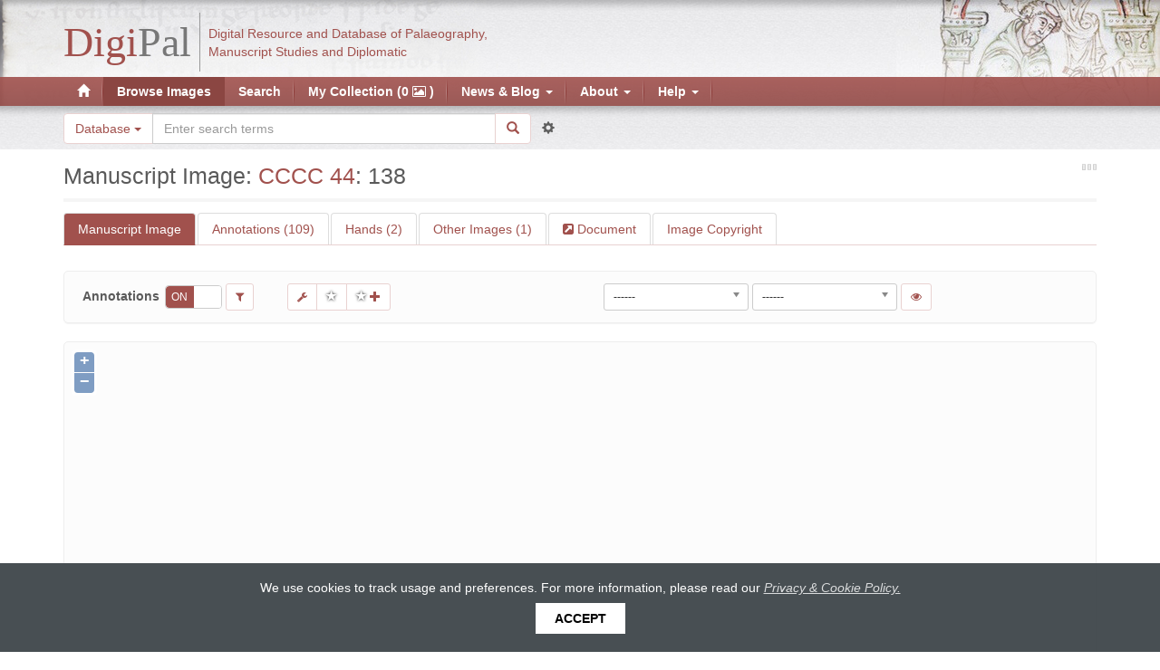

--- FILE ---
content_type: text/html; charset=utf-8
request_url: http://www.digipal.eu/digipal/page/64/?graph=20925
body_size: 17510
content:
<!DOCTYPE html>


<html lang="en">
  <head>
    <meta charset="utf-8" />
    <meta http-equiv="X-UA-Compatible" content="IE=edge" />
    <meta name="viewport" content="width=device-width, initial-scale=1, maximum-scale=1, user-scalable=0"/>
    <meta http-equiv="Content-type" content="text/html; charset=utf-8"/>
    <meta name="keywords" content=""/>
    <meta name="description" content=""/>

    <!-- DigiPal - build number 21 - build date 23/01/2017 15:30:43 - 2.7 (# master) -->

    

    <title>
        
    
    Manuscript Image:
    CCCC 44: 138

        
            
                 | DigiPal
            
        
    </title>
    <link rel="shortcut icon" href="/static/img/favicon.png"/>

    
        <link rel="alternate" type="application/rss+xml" title="RSS" href="/blog/feeds/rss/"/>
        <link rel="alternate" type="application/atom+xml" title="Atom" href="/blog/feeds/atom/"/>
    

    <link rel="stylesheet" href="/static/CACHE/css/cdae49d44db9.css" type="text/css" /><link rel="stylesheet" href="/static/CACHE/css/efad360c93eb.css" type="text/css" media="print" /><link rel="stylesheet" href="/static/CACHE/css/8d7af5653ef8.css" type="text/css" media="screen" />

    
    <link rel="stylesheet" href="/static/digipal_text/junicode/junicode.css"/>
    <link rel="stylesheet" href="/static/digipal/font-awesome/css/font-awesome.min.css" />

    
    

    <link rel="stylesheet" href="/static/CACHE/css/9fc09cd8f9e7.css" type="text/css" />


    <!--[if lt IE 9]>
    <script src="/static/js/html5shiv.js" type="text/javascript"></script>
    <![endif]-->

  </head>

  <body id="body" class="">

    <div class="resp-container">

        <div class="resp-block">

            <nav class="primary-nav navbar navbar-default">

                <span id="banner-img-left" class="banner-image hidden-xs"></span>
                <span id="banner-img-right" class="banner-image hidden-sm hidden-xs"></span>

                <div class="container">
                    <!-- Brand and toggle get grouped for better mobile display -->
                    <div class="navbar-header">

                        <button class="navbar-toggle collapsed" data-toggle="collapse" data-target=".navbar-collapse">
                            <span class="sr-only">Toggle navigation</span>
                            <span class="fa fa-bars"></span>
                        </button>

                        <a class="navbar-brand" href="/">
                            
                                
                                    
<span id="logo">
    <span class="logo-brand logo-brand-digi">Digi</span><span class="logo-brand logo-brand-pal">Pal</span><span class="logo-separator hidden-sm hidden-xs">&nbsp;</span><span class="logo-sub hidden-sm hidden-xs">
        Digital Resource and Database of Palaeography,
        <br>
        Manuscript Studies and Diplomatic
    </span>
</span>

                                
                            
                        </a>

                    </div>
                </div>

                <!-- main menu -->
                <div class="collapse navbar-collapse">
                    
                    
                    <div class="container">
                        
<ul class="nav navbar-nav"><li class="" id="dropdown-menu-digipal-page"><a title="Home page" class='' href="/"><span class="glyphicon glyphicon-home"></span></a></li><li class="dropdown active active"><a class='navLink' href="/digipal/page/">
                                    Browse Images
                                </a></li><li class="dropdown "><a class='navLink' href="/digipal/search/?from_link=true&amp;s=1">
                                    Search
                                </a></li><li class="dropdown "><a class='navLink' href="/digipal/collection">
                                    Collection
                                </a></li><li class="dropdown  auto-open-wide"><a data-toggle='dropdown' class='dropdown-toggle'>
                                    News &amp; Blog
                                    <span class="caret"></span></a><ul class="dropdown-menu"><li
                            id="dropdown2-menu--blog-category-news"><a href="/blog/category/news">News</a></li><li
                            id="dropdown2-menu--blog-category-blog"><a href="/blog/category/blog">Blog</a></li></ul></li><li class="dropdown  auto-open-wide"><a data-toggle='dropdown' class='dropdown-toggle'>
                                    About
                                    <span class="caret"></span></a><ul class="dropdown-menu"><li
                            id="dropdown2-menu-about-digipal"><a href="/about/digipal/">About DigiPal</a></li><li
                            id="dropdown2-menu-about-citing-digipal"><a href="/about/citing-digipal/">Citing DigiPal</a></li><li
                            id="dropdown2-menu-about-the-project"><a href="/about/the-project/">The Project</a></li><li
                            id="dropdown2-menu-about-project-team"><a href="/about/project-team/">Project Team</a></li><li
                            id="dropdown2-menu-about-acknowledgements-image-rights"><a href="/about/acknowledgements-image-rights/">Acknowledgements &amp; Image Rights</a></li><li
                            id="dropdown2-menu-about-copyright-and-permissions"><a href="/about/copyright-and-permissions/">Copyright and Permissions</a></li><li
                            id="dropdown2-menu-about-privacy-and-cookie-policy"><a href="/about/privacy-and-cookie-policy/">Privacy and Cookie policy</a></li><li
                            id="dropdown2-menu-about-contact"><a href="/about/contact/">Contact</a></li></ul></li><li class="dropdown  auto-open-wide"><a data-toggle='dropdown' class='dropdown-toggle'>
                                    Help
                                    <span class="caret"></span></a><ul class="dropdown-menu"><li
                            id="dropdown2-menu-help-overview-of-help-pages"><a href="/help/overview-of-help-pages/">Overview</a></li><li
                            id="dropdown2-menu-help-glossary"><a href="/help/glossary/">Glossary</a></li><li
                            id="dropdown2-menu-help-digital-lightbox"><a href="/help/digital-lightbox/">Digital Lightbox</a></li><li
                            id="dropdown2-menu-help-digipal-data-model"><a href="/help/digipal-data-model/">DigiPal Data Model</a></li><li
                            id="dropdown2-menu-help-annotation-process"><a href="/help/annotation-process/">Annotation Process</a></li><li
                            id="dropdown2-menu-help-admin-interface"><a href="/help/admin-interface/">Admin Interface</a></li><li
                            id="dropdown2-menu-help-virtual-machine"><a href="/help/virtual-machine/">Virtual Machine</a></li></ul></li></ul>

                    </div>
                </div>

            </nav>

            <!-- quick search -->
            
                
                    <div id='quick-search'>
                        <div class="container">
                            <div class="row">
                                <div class="col-md-6 col-sm-12">
                                    <form class="form"
                                        action="/digipal/search/facets/"
                                        method="GET">
                                        <div class="form-group">
                                            <div class="input-group">

                                                
                                                    <span class="input-group-btn hidden-xs">
                                                        <select name="scp" class="form-control" aria-label="Search in"
                                                            title="Search in" data-toggle="tooltip" data-placement="left">
                                                            <option value="">Database</option>
                                                            <option value="st">News &amp; Blog</option>
                                                        </select>
                                                    </span>
                                                

                                                <input aria-label="Search the site" autocomplete="off" class="form-control  autocomplete " id="search-terms" name="terms" placeholder="Enter search terms" type="search" />

                                                <span class="input-group-btn">
                                                    <button type='submit' class='btn btn-default round-right'>
                                                        <i class="glyphicon glyphicon-search"></i>
                                                    </button>
                                                    <a class="btn btn-link advanced-search-btn" data-toggle="tooltip" title='Go to Advanced Search' href='/digipal/search/?from_link=true&amp;s=1' id='advanced_search_link' data-placement="right">
                                                        <i class="glyphicon glyphicon-cog"></i>
                                                    </a>
                                                </span>

                                            </div>

                                        </div>

                                        <span class="hidden">
                                            <input id="id_s" name="s" type="hidden" value="1" />
                                            <input id="basic_search_type" name="basic_search_type" type="hidden" />
                                            <input id="active_ordering" name="ordering" type="hidden" />
                                            <input id="active_years" name="years" type="hidden" />
                                            <input id="id_result_type" name="result_type" type="hidden" />
                                        </span>
                                    </form>
                                </div>
                            </div>
                        </div>
                    </div>
                
            
        </div>

        <!-- main body -->
        <div class="resp-block resp-push">
            <div class="container" id="main_body_container">

               

                

                
    <h2 class='header1' id="annotator_heading">
        
        Manuscript Image:
        <a href="/digipal/manuscripts/500/">CCCC 44</a>: 138
        
        

        
            <img  class='pull-right'  src='/static/digipal/images/ajax-loader3.gif' id ='loading_allographs_image' alt='loading page image' />
        
    </h2>

    

    <input id="id_page" name="page" type="hidden" value="64" />

    <div class='row'>
        
        <div class='col-md-12'>
            <ul class='nav nav-tabs'>
                <li  class='active in' >
                    <a data-toggle="tab" data-target='#annotator' href='/digipal/page/64'>
                        Manuscript Image
                        
                    </a>
                </li>
                
                    <li >
                        <a data-toggle="tab" class="annotationLink" data-target='#allographs' href="/digipal/page/64/allographs/">Annotations (109)</a>
                    </li>
                
                
                    <li >
                        <a data-toggle="tab" data-target='#hands' href="/digipal/page/64/hands/">Hands (2)</a>
                    </li>
                
                
                
                <li   >
                    <a data-toggle="tab" data-target="#pages" href='/digipal/page/64/pages/'>Other Images (1)</a>
                </li>
                
                    <li >
                        <a data-toggle="tooltip" title="More info about this document (CCCC 44)" href='/digipal/manuscripts/500/' class="link-internal">
                           Document
                        </a>
                    </li>
                
                <li >
                    <a data-toggle="tab" data-target='#copyright' href='/digipal/page/64/copyright/'>Image Copyright</a>
                </li>
            </ul>
        </div>
    </div> 

    <div id='tabbable-annotator-page'>
        <div class="tabbable">
            <div class="tab-content">
                <div class="tab-pane fade  active in " id='annotator'>
                    
                    
                        
<div class='panel' id='panelImageBox'>

    <label class='panel-label' id='label-switcher'>
        <b>Annotations</b>
    </label>

    <input data-toggle="tooltip" title='Switch annotations' class="toggle-state-switch" type="checkbox" checked >

    <button data-container='body' data-placement='top' data-toggle="tooltip" class='btn btn-sm btn-default' id='filterAllographs' data-toggle-button='open' data-toggled='false' title='Filter Annotations' >
        <i class="fa fa-filter"></i>
    </button>

     

    <div id='annotator-action-buttons' class="btn-group">
        <button data-container='body' data-toggle="tooltip" data-placement='top' class="btn btn-sm btn-default" id="settings_annotator" data-toggle-button='open' data-toggled='false' title='Open Settings'>
            <i class="fa fa-wrench"></i>
        </button>
        <button data-container='body' data-toggle="tooltip" data-placement='top' class="btn btn-sm btn-default" id="image_to_lightbox" title='Add page to Collection' data-type='image' data-id='64' data-add-star = 'false'>
            <i class="glyphicon glyphicon-star unstarred"></i>
        </button>
        <button data-container='body' data-toggle="tooltip" data-placement='top' class="btn btn-sm btn-default" id="collection_from_image" title='Create a new Collection containing all of the annotations on this page' data-id='64' data-label="cccc-44-138">
            <i class="glyphicon glyphicon-star unstarred"></i> <i class="glyphicon glyphicon-plus"></i>
        </button>
    </div>

    <form name='frmAnnotation' method="get" class='frmAnnotation hidden-xs hidden-sm'>
        <div id='form_annotation_hand'>
            <ul class='ul_inline_form'>
                <li> <select class="chzn-select hand_form" data-placeholder="Hand" name="hand">
<option value="" selected="selected">------</option>
<option value="1401">Main Hand (Latin)</option>
<option value="286">Glossator (53v, 65v, 66v)</option>
</select></li>
<li> <select class="chzn-select allograph_form" data-placeholder="Allograph" name="allograph">
<option value="" selected="selected">------</option>
<option class="type-2" value="13">a, Caroline</option>
<option class="type-2" value="11">a, Insular</option>
<option class="type-2" value="61">A, Rustic</option>
<option class="type-2" value="12">a, Square</option>
<option class="type-2" value="110">A, Square (capital)</option>
<option class="type-2" value="93">A, Uncial</option>
<option class="type-2" value="99">A, enlarged minuscule</option>
<option class="type-2" value="24">æ, Caroline</option>
<option class="type-2" value="22">æ, Insular</option>
<option class="type-2" value="59">æ, Round</option>
<option class="type-2" value="62">Æ, Rustic</option>
<option class="type-2" value="23">æ, Square</option>
<option class="type-2" value="112">Æ, Square (capital)</option>
<option class="type-2" value="96">Æ, Uncial</option>
<option class="type-2" value="103">Æ, enlarged Caroline</option>
<option class="type-2" value="105">Æ, enlarged round</option>
<option class="type-2" value="63">B, Rustic</option>
<option class="type-2" value="16">b</option>
<option class="type-2" value="64">C, Rustic</option>
<option class="type-2" value="15">c</option>
<option class="type-2" value="19">d, Caroline</option>
<option class="type-2" value="18">d, Insular</option>
<option class="type-2" value="65">D, Rustic</option>
<option class="type-2" value="114">D, Square</option>
<option class="type-2" value="89">D, Uncial</option>
<option class="type-2" value="66">E, Rustic</option>
<option class="type-2" value="109">E, Square</option>
<option class="type-2" value="90">E, Uncial</option>
<option class="type-2" value="17">e</option>
<option class="type-2" value="97">E, enlarged minuscule</option>
<option class="type-2" value="29">f, Caroline</option>
<option class="type-2" value="28">f, Insular</option>
<option class="type-2" value="67">F, Rustic</option>
<option class="type-2" value="98">F, enlarged minuscule</option>
<option class="type-2" value="21">g, Caroline</option>
<option class="type-2" value="20">g, Insular</option>
<option class="type-2" value="68">G, Rustic</option>
<option class="type-2" value="120">G, Square</option>
<option class="type-2" value="57">h, Caroline</option>
<option class="type-2" value="26">h, Insular</option>
<option class="type-2" value="69">H, Rustic</option>
<option class="type-2" value="111">H, Square</option>
<option class="type-2" value="91">H, Uncial</option>
<option class="type-2" value="101">H, enlarged minuscule</option>
<option class="type-2" value="70">I, Rustic</option>
<option class="type-2" value="25">i</option>
<option class="type-2" value="94">K, Rustic</option>
<option class="type-2" value="27">k</option>
<option class="type-2" value="71">L, Rustic</option>
<option class="type-2" value="115">L, Square</option>
<option class="type-2" value="31">l</option>
<option class="type-2" value="72">M, Rustic</option>
<option class="type-2" value="92">M, Uncial</option>
<option class="type-2" value="30">m</option>
<option class="type-2" value="10">N</option>
<option class="type-2" value="74">N, Rustic</option>
<option class="type-2" value="119">N, Square</option>
<option class="type-2" value="100">N, enlarged minuscule</option>
<option class="type-2" value="33">n</option>
<option class="type-2" value="73">O, Rustic</option>
<option class="type-2" value="32">o</option>
<option class="type-2" value="75">P, Rustic</option>
<option class="type-2" value="116">P, Square</option>
<option class="type-2" value="35">p</option>
<option class="type-2" value="76">Q, Rustic</option>
<option class="type-2" value="34">q</option>
<option class="type-2" value="58">r, 2-shaped</option>
<option class="type-2" value="42">r, Caroline</option>
<option class="type-2" value="41">r, Insular</option>
<option class="type-2" value="77">R, Rustic</option>
<option class="type-2" value="113">R, Square</option>
<option class="type-2" value="37">s, Caroline</option>
<option class="type-2" value="39">s, Long</option>
<option class="type-2" value="40">s, Low</option>
<option class="type-2" value="38">s, Round</option>
<option class="type-2" value="78">S, Rustic</option>
<option class="type-2" value="117">S, Square</option>
<option class="type-2" value="36">s, Tall</option>
<option class="type-2" value="79">T, Rustic</option>
<option class="type-2" value="44">t</option>
<option class="type-2" value="80">THORN, Rustic</option>
<option class="type-2" value="52">thorn</option>
<option class="type-2" value="81">ETH, Rustic</option>
<option class="type-2" value="108">ETH, Square</option>
<option class="type-2" value="95">ETH, Uncial</option>
<option class="type-2" value="107">ETH, enlarged minuscule</option>
<option class="type-2" value="50">eth</option>
<option class="type-2" value="82">U, Rustic (U)</option>
<option class="type-2" value="83">U, Rustic (V)</option>
<option class="type-2" value="118">U, Square</option>
<option class="type-2" value="43">u</option>
<option class="type-2" value="85">W, Rustic</option>
<option class="type-2" value="60">w</option>
<option class="type-2" value="84">WYNN, Rustic</option>
<option class="type-2" value="2">wynn</option>
<option class="type-2" value="86">X, Rustic</option>
<option class="type-2" value="49">x, Three-stroke</option>
<option class="type-2" value="48">x</option>
<option class="type-2" value="47">y, F-shaped</option>
<option class="type-2" value="46">y, Round</option>
<option class="type-2" value="87">Y, Rustic</option>
<option class="type-2" value="45">y, Straight</option>
<option class="type-2" value="102">Y, enlarged round</option>
<option class="type-2" value="106">Y, enlarged straight</option>
<option class="type-2" value="88">Z, Rustic</option>
<option class="type-2" value="51">z</option>
<option class="type-5" value="7">7</option>
<option class="type-5" value="104">7 (maj), enlarged minuscule</option>
<option class="type-3" value="14">&amp;</option>
<option class="type-1" value="6">., punctus</option>
<option class="type-1" value="9">?, punctus interrogativus</option>
<option class="type-1" value="3">./, punctus elevatus</option>
<option class="type-1" value="8">;, punctus versus</option>
<option class="type-5" value="56">thæt</option>
<option class="type-1" value="1">abbrev. stroke</option>
<option class="type-4" value="5">accent</option>
<option class="type-3" value="4">ligature</option>
</select></li>
<li> <textarea class="hidden" cols="25" name="display_note" rows="5">
</textarea></li>
<li> <textarea class="hidden" cols="25" name="internal_note" rows="5">
</textarea></li>
            </ul>
            <span data-toggle="tooltip" class='btn btn-small btn-default btn-sm number_annotated_allographs' data-feature='' title='Show all the images of this allograph'>
                <i class='fa fa-eye'></i>
                <span class='number-allographs'></span>
            </span>
        </div>
    </form>

</div>

                        <div id="map" class='panel' tabindex="1"></div>
                        <div id="toolbar"></div>
                        
<div id='modal_settings'>

    <div>
        <h4>Annotation boxes</h4>
        <p>

           <input type='checkbox' id='multiple_boxes'  />  <label for='multiple_boxes'>Allow multiple boxes</label>
        </p>
        <p>
            <input type='checkbox'  id='multiple_annotations' /> <label for='multiple_annotations'>Select multiple annotations</label>
        </p>
    </div>

    <div>
        <h4>Toolbar position</h4>
        <p>
            <input type='radio' name='toolbar_position' id='vertical' value='Vertical' checked /> <label for='vertical'>Vertical</label>

            <input type='radio' name='toolbar_position' id='horizontal' value='Horizontal'  /> <label for='horizontal'>Horizontal</label>
        </p>
    </div>

    <div>
            <h4>Editorial Annotations</h4>
            <p>
                <input type='checkbox' id='show_editorial_annotations' checked /> <label for='show_editorial_annotations'>Show Editorial Annotations</label>
            </p>
        </div>

    
</div>

                        <div id='annotations'></div>
                        <div class='row' id='allographs_filtersBox'></div>
                        <p><a href="/digipal/page/64/copyright/">Image copyright and license.</a></p>
                    
                </div>

                
                    <div class="tab-pane fade" id='allographs'>
                        




    
    <!-- if there are at least 2 annotated hands, show the list -->
    

        <div class="container">

            <h3>Hands List</h3>
            <!-- links to hands -->
            <ul>
                

                    <li>
                        <b>
                            <a data-toggle='tooltip' data-placement='right' title='Go to Main Hand (Latin)' href='#Main-Hand-Latin'>Main Hand (Latin)</a>
                        </b>
                    </li>

                

                    <li>
                        <b>
                            <a data-toggle='tooltip' data-placement='right' title='Go to Glossator (53v, 65v, 66v)' href='#Glossator-53v-65v-66v'>Glossator (53v, 65v, 66v)</a>
                        </b>
                    </li>

                
            </ul>
        </div>
    

    
        <div>
            <!-- hand record -->
            <h2 id='Main-Hand-Latin' class='header1'>
                
                Main Hand (Latin)
            </h2>

            <h3>Allographs List</h3>

            <div class="panel labels-list">
                <!-- links to allographs -->
                
                    <a data-toggle='tooltip' title='Go to a, Caroline' href='#1401_13_a-Caroline' class="label label-default">
                        a, Caroline
                    </a>
                
                    <a data-toggle='tooltip' title='Go to b' href='#1401_16_b' class="label label-default">
                        b
                    </a>
                
                    <a data-toggle='tooltip' title='Go to c' href='#1401_15_c' class="label label-default">
                        c
                    </a>
                
                    <a data-toggle='tooltip' title='Go to d, Caroline' href='#1401_19_d-Caroline' class="label label-default">
                        d, Caroline
                    </a>
                
                    <a data-toggle='tooltip' title='Go to e' href='#1401_17_e' class="label label-default">
                        e
                    </a>
                
                    <a data-toggle='tooltip' title='Go to f, Caroline' href='#1401_29_f-Caroline' class="label label-default">
                        f, Caroline
                    </a>
                
                    <a data-toggle='tooltip' title='Go to g, Caroline' href='#1401_21_g-Caroline' class="label label-default">
                        g, Caroline
                    </a>
                
                    <a data-toggle='tooltip' title='Go to h, Caroline' href='#1401_57_h-Caroline' class="label label-default">
                        h, Caroline
                    </a>
                
                    <a data-toggle='tooltip' title='Go to i' href='#1401_25_i' class="label label-default">
                        i
                    </a>
                
                    <a data-toggle='tooltip' title='Go to l' href='#1401_31_l' class="label label-default">
                        l
                    </a>
                
                    <a data-toggle='tooltip' title='Go to m' href='#1401_30_m' class="label label-default">
                        m
                    </a>
                
                    <a data-toggle='tooltip' title='Go to n' href='#1401_33_n' class="label label-default">
                        n
                    </a>
                
                    <a data-toggle='tooltip' title='Go to o' href='#1401_32_o' class="label label-default">
                        o
                    </a>
                
                    <a data-toggle='tooltip' title='Go to p' href='#1401_35_p' class="label label-default">
                        p
                    </a>
                
                    <a data-toggle='tooltip' title='Go to q' href='#1401_34_q' class="label label-default">
                        q
                    </a>
                
                    <a data-toggle='tooltip' title='Go to r, Caroline' href='#1401_42_r-Caroline' class="label label-default">
                        r, Caroline
                    </a>
                
                    <a data-toggle='tooltip' title='Go to s, Caroline' href='#1401_37_s-Caroline' class="label label-default">
                        s, Caroline
                    </a>
                
                    <a data-toggle='tooltip' title='Go to t' href='#1401_44_t' class="label label-default">
                        t
                    </a>
                
                    <a data-toggle='tooltip' title='Go to u' href='#1401_43_u' class="label label-default">
                        u
                    </a>
                
                    <a data-toggle='tooltip' title='Go to x' href='#1401_48_x' class="label label-default">
                        x
                    </a>
                
                    <a data-toggle='tooltip' title='Go to &amp;' href='#1401_14_' class="label label-default">
                        &amp;
                    </a>
                
                    <a data-toggle='tooltip' title='Go to ., punctus' href='#1401_6_punctus' class="label label-default">
                        ., punctus
                    </a>
                
                    <a data-toggle='tooltip' title='Go to ;, punctus versus' href='#1401_8_punctus-versus' class="label label-default">
                        ;, punctus versus
                    </a>
                
                    <a data-toggle='tooltip' title='Go to accent' href='#1401_5_accent' class="label label-default">
                        accent
                    </a>
                
                    <a data-toggle='tooltip' title='Go to ligature' href='#1401_4_ligature' class="label label-default">
                        ligature
                    </a>
                
            </div>

        </div>

        <!-- allographs -->

        <div class="allographs-list ">
            
                <div class="allograph-item panel">

                    <h5 class='header5 pull-left' id='1401_13_a-Caroline'>
                        a, Caroline
                    </h5>

                    <div class='btn-group buttons_annotations_list'>
                        <button data-container='body' data-toggle='tooltip' title='Add selected graphs to collection' class='btn btn-default btn-small to_lightbox' disabled>
                            <i class='glyphicon glyphicon-star unstarred'></i>
                        </button>
        
                        <button data-container='body' data-toggle='tooltip' title='Select all the annotations' data-key = '1401_13_a-Caroline' class='btn btn-default btn-small select_all'>
                            <i class='fa fa-check-square-o'></i>
                        </button>
        
                        <button data-container='body' data-toggle='tooltip' title='Unselect all the annotations' data-key = '1401_13_a-Caroline' class='btn btn-default btn-small deselect_all'>
                            <i class='fa fa-square-o'></i>
                        </button>
                    </div>

                    <!-- ul hand -->
                    <div data-group='true' data-allograph='a, Caroline' class="list-allographs" data-key = '1401_13_a-Caroline'>
        
                        
            
                            

                                
                                    <div class="folio-image-wrapper">
                                        <!-- annotation -->
                                        <div data-add-star='true' data-toggle='tooltip'
                                             data-container='body'
                                            class='annotation_li droppable_image' data-graph = "16317"
                                            data-image-id="64" data-type ='annotation'
                                            data-allograph="13" >
                
                                            <p>
                                                
                                            </p>

                                            
                                                <a   href="/digipal/page/64/?graph=16317"  rel="nofollow" ><span class="img-frame"  style=";height:49px;;width:55px;" ><img src="/static/digipal/images/blank.gif"  alt="a, Caroline. DigiPal Scribe 57. Saec. xi2/4 or xi med. or xi3/4. Main Hand (Latin)"  title="View graph in the manuscript viewer"  data-toggle="tooltip"  data-lazy-img-src="/iip/iipsrv.fcgi?FIF=jp2/parker/cccc/CCCC_MS_044/p_138_full.tif&amp;WID=55&amp;RGN=0.782000,0.353608,0.017750,0.012990&amp;CVT=JPEG"   style=";height:49px;;width:55px;" /></span></a>
                                            
                    
                                        </div>
                                    </div>
                                
            
                        
            
                            

                                
                                    <div class="folio-image-wrapper">
                                        <!-- annotation -->
                                        <div data-add-star='true' data-toggle='tooltip'
                                             data-container='body'
                                            class='annotation_li droppable_image' data-graph = "16318"
                                            data-image-id="64" data-type ='annotation'
                                            data-allograph="13" >
                
                                            <p>
                                                
                                            </p>

                                            
                                                <a   href="/digipal/page/64/?graph=16318"  rel="nofollow" ><span class="img-frame"  style=";height:54px;;width:47px;" ><img src="/static/digipal/images/blank.gif"  alt="a, Caroline. DigiPal Scribe 57. Saec. xi2/4 or xi med. or xi3/4. Main Hand (Latin)"  title="View graph in the manuscript viewer"  data-toggle="tooltip"  data-lazy-img-src="/iip/iipsrv.fcgi?FIF=jp2/parker/cccc/CCCC_MS_044/p_138_full.tif&amp;WID=47&amp;RGN=0.817250,0.352371,0.016000,0.015258&amp;CVT=JPEG"   style=";height:54px;;width:47px;" /></span></a>
                                            
                    
                                        </div>
                                    </div>
                                
            
                        
            
                            

                                
                                    <div class="folio-image-wrapper">
                                        <!-- annotation -->
                                        <div data-add-star='true' data-toggle='tooltip'
                                             data-container='body'
                                            class='annotation_li droppable_image' data-graph = "16316"
                                            data-image-id="64" data-type ='annotation'
                                            data-allograph="13" >
                
                                            <p>
                                                
                                            </p>

                                            
                                                <a   href="/digipal/page/64/?graph=16316"  rel="nofollow" ><span class="img-frame"  style=";height:51px;;width:55px;" ><img src="/static/digipal/images/blank.gif"  alt="a, Caroline. DigiPal Scribe 57. Saec. xi2/4 or xi med. or xi3/4. Main Hand (Latin)"  title="View graph in the manuscript viewer"  data-toggle="tooltip"  data-lazy-img-src="/iip/iipsrv.fcgi?FIF=jp2/parker/cccc/CCCC_MS_044/p_138_full.tif&amp;WID=55&amp;RGN=0.652250,0.382062,0.016500,0.012784&amp;CVT=JPEG"   style=";height:51px;;width:55px;" /></span></a>
                                            
                    
                                        </div>
                                    </div>
                                
            
                        
            
                            

                                
                                    <div class="folio-image-wrapper">
                                        <!-- annotation -->
                                        <div data-add-star='true' data-toggle='tooltip'
                                             data-container='body'
                                            class='annotation_li droppable_image' data-graph = "16319"
                                            data-image-id="64" data-type ='annotation'
                                            data-allograph="13" >
                
                                            <p>
                                                
                                            </p>

                                            
                                                <a   href="/digipal/page/64/?graph=16319"  rel="nofollow" ><span class="img-frame"  style=";height:50px;;width:56px;" ><img src="/static/digipal/images/blank.gif"  alt="a, Caroline. DigiPal Scribe 57. Saec. xi2/4 or xi med. or xi3/4. Main Hand (Latin)"  title="View graph in the manuscript viewer"  data-toggle="tooltip"  data-lazy-img-src="/iip/iipsrv.fcgi?FIF=jp2/parker/cccc/CCCC_MS_044/p_138_full.tif&amp;WID=56&amp;RGN=0.636250,0.494227,0.022250,0.016289&amp;CVT=JPEG"   style=";height:50px;;width:56px;" /></span></a>
                                            
                    
                                        </div>
                                    </div>
                                
            
                        
            
                            

                                
                                    <div class="folio-image-wrapper">
                                        <!-- annotation -->
                                        <div data-add-star='true' data-toggle='tooltip'
                                             data-container='body'
                                            class='annotation_li droppable_image' data-graph = "16320"
                                            data-image-id="64" data-type ='annotation'
                                            data-allograph="13" >
                
                                            <p>
                                                
                                            </p>

                                            
                                                <a   href="/digipal/page/64/?graph=16320"  rel="nofollow" ><span class="img-frame"  style=";height:55px;;width:48px;" ><img src="/static/digipal/images/blank.gif"  alt="a, Caroline. DigiPal Scribe 57. Saec. xi2/4 or xi med. or xi3/4. Main Hand (Latin)"  title="View graph in the manuscript viewer"  data-toggle="tooltip"  data-lazy-img-src="/iip/iipsrv.fcgi?FIF=jp2/parker/cccc/CCCC_MS_044/p_138_full.tif&amp;WID=48&amp;RGN=0.526750,0.548660,0.017750,0.016701&amp;CVT=JPEG"   style=";height:55px;;width:48px;" /></span></a>
                                            
                    
                                        </div>
                                    </div>
                                
            
                        
            
                            

                                
                                    <div class="folio-image-wrapper">
                                        <!-- annotation -->
                                        <div data-add-star='true' data-toggle='tooltip'
                                             data-container='body'
                                            class='annotation_li droppable_image' data-graph = "16321"
                                            data-image-id="64" data-type ='annotation'
                                            data-allograph="13" >
                
                                            <p>
                                                
                                            </p>

                                            
                                                <a   href="/digipal/page/64/?graph=16321"  rel="nofollow" ><span class="img-frame"  style=";height:54px;;width:56px;" ><img src="/static/digipal/images/blank.gif"  alt="a, Caroline. DigiPal Scribe 57. Saec. xi2/4 or xi med. or xi3/4. Main Hand (Latin)"  title="View graph in the manuscript viewer"  data-toggle="tooltip"  data-lazy-img-src="/iip/iipsrv.fcgi?FIF=jp2/parker/cccc/CCCC_MS_044/p_138_full.tif&amp;WID=56&amp;RGN=0.504750,0.661649,0.020250,0.016082&amp;CVT=JPEG"   style=";height:54px;;width:56px;" /></span></a>
                                            
                    
                                        </div>
                                    </div>
                                
            
                        
                    </div>
        
                </div>
            
                <div class="allograph-item panel">

                    <h5 class='header5 pull-left' id='1401_16_b'>
                        b
                    </h5>

                    <div class='btn-group buttons_annotations_list'>
                        <button data-container='body' data-toggle='tooltip' title='Add selected graphs to collection' class='btn btn-default btn-small to_lightbox' disabled>
                            <i class='glyphicon glyphicon-star unstarred'></i>
                        </button>
        
                        <button data-container='body' data-toggle='tooltip' title='Select all the annotations' data-key = '1401_16_b' class='btn btn-default btn-small select_all'>
                            <i class='fa fa-check-square-o'></i>
                        </button>
        
                        <button data-container='body' data-toggle='tooltip' title='Unselect all the annotations' data-key = '1401_16_b' class='btn btn-default btn-small deselect_all'>
                            <i class='fa fa-square-o'></i>
                        </button>
                    </div>

                    <!-- ul hand -->
                    <div data-group='true' data-allograph='b' class="list-allographs" data-key = '1401_16_b'>
        
                        
            
                            

                                
                                    <div class="folio-image-wrapper">
                                        <!-- annotation -->
                                        <div data-add-star='true' data-toggle='tooltip'
                                             data-container='body'
                                            class='annotation_li droppable_image' data-graph = "16395"
                                            data-image-id="64" data-type ='annotation'
                                            data-allograph="16" >
                
                                            <p>
                                                
                                            </p>

                                            
                                                <a   href="/digipal/page/64/?graph=16395"  rel="nofollow" ><span class="img-frame"  style=";height:57px;;width:44px;" ><img src="/static/digipal/images/blank.gif"  alt="b. DigiPal Scribe 57. Saec. xi2/4 or xi med. or xi3/4. Main Hand (Latin)"  title="View graph in the manuscript viewer"  data-toggle="tooltip"  data-lazy-img-src="/iip/iipsrv.fcgi?FIF=jp2/parker/cccc/CCCC_MS_044/p_138_full.tif&amp;WID=44&amp;RGN=0.571500,0.399588,0.023000,0.024330&amp;CVT=JPEG"   style=";height:57px;;width:44px;" /></span></a>
                                            
                    
                                        </div>
                                    </div>
                                
            
                        
            
                            

                                
                                    <div class="folio-image-wrapper">
                                        <!-- annotation -->
                                        <div data-add-star='true' data-toggle='tooltip'
                                             data-container='body'
                                            class='annotation_li droppable_image' data-graph = "16329"
                                            data-image-id="64" data-type ='annotation'
                                            data-allograph="16" >
                
                                            <p>
                                                
                                            </p>

                                            
                                                <a   href="/digipal/page/64/?graph=16329"  rel="nofollow" ><span class="img-frame"  style=";height:57px;;width:38px;" ><img src="/static/digipal/images/blank.gif"  alt="b. DigiPal Scribe 57. Saec. xi2/4 or xi med. or xi3/4. Main Hand (Latin)"  title="View graph in the manuscript viewer"  data-toggle="tooltip"  data-lazy-img-src="/iip/iipsrv.fcgi?FIF=jp2/parker/cccc/CCCC_MS_044/p_138_full.tif&amp;WID=38&amp;RGN=0.810500,0.569485,0.018500,0.022680&amp;CVT=JPEG"   style=";height:57px;;width:38px;" /></span></a>
                                            
                    
                                        </div>
                                    </div>
                                
            
                        
            
                            

                                
                                    <div class="folio-image-wrapper">
                                        <!-- annotation -->
                                        <div data-add-star='true' data-toggle='tooltip'
                                             data-container='body'
                                            class='annotation_li droppable_image' data-graph = "16394"
                                            data-image-id="64" data-type ='annotation'
                                            data-allograph="16" >
                
                                            <p>
                                                
                                            </p>

                                            
                                                <a   href="/digipal/page/64/?graph=16394"  rel="nofollow" ><span class="img-frame"  style=";height:57px;;width:37px;" ><img src="/static/digipal/images/blank.gif"  alt="b. DigiPal Scribe 57. Saec. xi2/4 or xi med. or xi3/4. Main Hand (Latin)"  title="View graph in the manuscript viewer"  data-toggle="tooltip"  data-lazy-img-src="/iip/iipsrv.fcgi?FIF=jp2/parker/cccc/CCCC_MS_044/p_138_full.tif&amp;WID=37&amp;RGN=0.409500,0.514639,0.019500,0.024742&amp;CVT=JPEG"   style=";height:57px;;width:37px;" /></span></a>
                                            
                    
                                        </div>
                                    </div>
                                
            
                        
                    </div>
        
                </div>
            
                <div class="allograph-item panel">

                    <h5 class='header5 pull-left' id='1401_15_c'>
                        c
                    </h5>

                    <div class='btn-group buttons_annotations_list'>
                        <button data-container='body' data-toggle='tooltip' title='Add selected graphs to collection' class='btn btn-default btn-small to_lightbox' disabled>
                            <i class='glyphicon glyphicon-star unstarred'></i>
                        </button>
        
                        <button data-container='body' data-toggle='tooltip' title='Select all the annotations' data-key = '1401_15_c' class='btn btn-default btn-small select_all'>
                            <i class='fa fa-check-square-o'></i>
                        </button>
        
                        <button data-container='body' data-toggle='tooltip' title='Unselect all the annotations' data-key = '1401_15_c' class='btn btn-default btn-small deselect_all'>
                            <i class='fa fa-square-o'></i>
                        </button>
                    </div>

                    <!-- ul hand -->
                    <div data-group='true' data-allograph='c' class="list-allographs" data-key = '1401_15_c'>
        
                        
            
                            

                                
                                    <div class="folio-image-wrapper">
                                        <!-- annotation -->
                                        <div data-add-star='true' data-toggle='tooltip'
                                             data-container='body'
                                            class='annotation_li droppable_image' data-graph = "16399"
                                            data-image-id="64" data-type ='annotation'
                                            data-allograph="15" >
                
                                            <p>
                                                
                                            </p>

                                            
                                                <a   href="/digipal/page/64/?graph=16399"  rel="nofollow" ><span class="img-frame"  style=";height:55px;;width:53px;" ><img src="/static/digipal/images/blank.gif"  alt="c. DigiPal Scribe 57. Saec. xi2/4 or xi med. or xi3/4. Main Hand (Latin)"  title="View graph in the manuscript viewer"  data-toggle="tooltip"  data-lazy-img-src="/iip/iipsrv.fcgi?FIF=jp2/parker/cccc/CCCC_MS_044/p_138_full.tif&amp;WID=53&amp;RGN=0.785000,0.234639,0.021500,0.018557&amp;CVT=JPEG"   style=";height:55px;;width:53px;" /></span></a>
                                            
                    
                                        </div>
                                    </div>
                                
            
                        
            
                            

                                
                                    <div class="folio-image-wrapper">
                                        <!-- annotation -->
                                        <div data-add-star='true' data-toggle='tooltip'
                                             data-container='body'
                                            class='annotation_li droppable_image' data-graph = "16400"
                                            data-image-id="64" data-type ='annotation'
                                            data-allograph="15" >
                
                                            <p>
                                                
                                            </p>

                                            
                                                <a   href="/digipal/page/64/?graph=16400"  rel="nofollow" ><span class="img-frame"  style=";height:55px;;width:45px;" ><img src="/static/digipal/images/blank.gif"  alt="c. DigiPal Scribe 57. Saec. xi2/4 or xi med. or xi3/4. Main Hand (Latin)"  title="View graph in the manuscript viewer"  data-toggle="tooltip"  data-lazy-img-src="/iip/iipsrv.fcgi?FIF=jp2/parker/cccc/CCCC_MS_044/p_138_full.tif&amp;WID=45&amp;RGN=0.613000,0.268041,0.016000,0.016082&amp;CVT=JPEG"   style=";height:55px;;width:45px;" /></span></a>
                                            
                    
                                        </div>
                                    </div>
                                
            
                        
            
                            

                                
                                    <div class="folio-image-wrapper">
                                        <!-- annotation -->
                                        <div data-add-star='true' data-toggle='tooltip'
                                             data-container='body'
                                            class='annotation_li droppable_image' data-graph = "16396"
                                            data-image-id="64" data-type ='annotation'
                                            data-allograph="15" >
                
                                            <p>
                                                
                                            </p>

                                            
                                                <a   href="/digipal/page/64/?graph=16396"  rel="nofollow" ><span class="img-frame"  style=";height:55px;;width:47px;" ><img src="/static/digipal/images/blank.gif"  alt="c. DigiPal Scribe 57. Saec. xi2/4 or xi med. or xi3/4. Main Hand (Latin)"  title="View graph in the manuscript viewer"  data-toggle="tooltip"  data-lazy-img-src="/iip/iipsrv.fcgi?FIF=jp2/parker/cccc/CCCC_MS_044/p_138_full.tif&amp;WID=47&amp;RGN=0.551000,0.349691,0.018000,0.017320&amp;CVT=JPEG"   style=";height:55px;;width:47px;" /></span></a>
                                            
                    
                                        </div>
                                    </div>
                                
            
                        
            
                            

                                
                                    <div class="folio-image-wrapper">
                                        <!-- annotation -->
                                        <div data-add-star='true' data-toggle='tooltip'
                                             data-container='body'
                                            class='annotation_li droppable_image' data-graph = "16326"
                                            data-image-id="64" data-type ='annotation'
                                            data-allograph="15" >
                
                                            <p>
                                                
                                            </p>

                                            
                                                <a   href="/digipal/page/64/?graph=16326"  rel="nofollow" ><span class="img-frame"  style=";height:55px;;width:49px;" ><img src="/static/digipal/images/blank.gif"  alt="c. DigiPal Scribe 57. Saec. xi2/4 or xi med. or xi3/4. Main Hand (Latin)"  title="View graph in the manuscript viewer"  data-toggle="tooltip"  data-lazy-img-src="/iip/iipsrv.fcgi?FIF=jp2/parker/cccc/CCCC_MS_044/p_138_full.tif&amp;WID=49&amp;RGN=0.742000,0.406598,0.017500,0.016082&amp;CVT=JPEG"   style=";height:55px;;width:49px;" /></span></a>
                                            
                    
                                        </div>
                                    </div>
                                
            
                        
            
                            

                                
                                    <div class="folio-image-wrapper">
                                        <!-- annotation -->
                                        <div data-add-star='true' data-toggle='tooltip'
                                             data-container='body'
                                            class='annotation_li droppable_image' data-graph = "16398"
                                            data-image-id="64" data-type ='annotation'
                                            data-allograph="15" >
                
                                            <p>
                                                
                                            </p>

                                            
                                                <a   href="/digipal/page/64/?graph=16398"  rel="nofollow" ><span class="img-frame"  style=";height:55px;;width:47px;" ><img src="/static/digipal/images/blank.gif"  alt="c. DigiPal Scribe 57. Saec. xi2/4 or xi med. or xi3/4. Main Hand (Latin)"  title="View graph in the manuscript viewer"  data-toggle="tooltip"  data-lazy-img-src="/iip/iipsrv.fcgi?FIF=jp2/parker/cccc/CCCC_MS_044/p_138_full.tif&amp;WID=47&amp;RGN=0.573500,0.633814,0.018000,0.017320&amp;CVT=JPEG"   style=";height:55px;;width:47px;" /></span></a>
                                            
                    
                                        </div>
                                    </div>
                                
            
                        
                    </div>
        
                </div>
            
                <div class="allograph-item panel">

                    <h5 class='header5 pull-left' id='1401_19_d-Caroline'>
                        d, Caroline
                    </h5>

                    <div class='btn-group buttons_annotations_list'>
                        <button data-container='body' data-toggle='tooltip' title='Add selected graphs to collection' class='btn btn-default btn-small to_lightbox' disabled>
                            <i class='glyphicon glyphicon-star unstarred'></i>
                        </button>
        
                        <button data-container='body' data-toggle='tooltip' title='Select all the annotations' data-key = '1401_19_d-Caroline' class='btn btn-default btn-small select_all'>
                            <i class='fa fa-check-square-o'></i>
                        </button>
        
                        <button data-container='body' data-toggle='tooltip' title='Unselect all the annotations' data-key = '1401_19_d-Caroline' class='btn btn-default btn-small deselect_all'>
                            <i class='fa fa-square-o'></i>
                        </button>
                    </div>

                    <!-- ul hand -->
                    <div data-group='true' data-allograph='d, Caroline' class="list-allographs" data-key = '1401_19_d-Caroline'>
        
                        
            
                            

                                
                                    <div class="folio-image-wrapper">
                                        <!-- annotation -->
                                        <div data-add-star='true' data-toggle='tooltip'
                                             data-container='body'
                                            class='annotation_li droppable_image' data-graph = "16328"
                                            data-image-id="64" data-type ='annotation'
                                            data-allograph="19" >
                
                                            <p>
                                                
                                            </p>

                                            
                                                <a   href="/digipal/page/64/?graph=16328"  rel="nofollow" ><span class="img-frame"  style=";height:57px;;width:36px;" ><img src="/static/digipal/images/blank.gif"  alt="d, Caroline. DigiPal Scribe 57. Saec. xi2/4 or xi med. or xi3/4. Main Hand (Latin)"  title="View graph in the manuscript viewer"  data-toggle="tooltip"  data-lazy-img-src="/iip/iipsrv.fcgi?FIF=jp2/parker/cccc/CCCC_MS_044/p_138_full.tif&amp;WID=36&amp;RGN=0.621500,0.288660,0.017500,0.022680&amp;CVT=JPEG"   style=";height:57px;;width:36px;" /></span></a>
                                            
                    
                                        </div>
                                    </div>
                                
            
                        
            
                            

                                
                                    <div class="folio-image-wrapper">
                                        <!-- annotation -->
                                        <div data-add-star='true' data-toggle='tooltip'
                                             data-container='body'
                                            class='annotation_li droppable_image' data-graph = "16327"
                                            data-image-id="64" data-type ='annotation'
                                            data-allograph="19" >
                
                                            <p>
                                                
                                            </p>

                                            
                                                <a   href="/digipal/page/64/?graph=16327"  rel="nofollow" ><span class="img-frame"  style=";height:57px;;width:37px;" ><img src="/static/digipal/images/blank.gif"  alt="d, Caroline. DigiPal Scribe 57. Saec. xi2/4 or xi med. or xi3/4. Main Hand (Latin)"  title="View graph in the manuscript viewer"  data-toggle="tooltip"  data-lazy-img-src="/iip/iipsrv.fcgi?FIF=jp2/parker/cccc/CCCC_MS_044/p_138_full.tif&amp;WID=37&amp;RGN=0.779000,0.372371,0.018500,0.023093&amp;CVT=JPEG"   style=";height:57px;;width:37px;" /></span></a>
                                            
                    
                                        </div>
                                    </div>
                                
            
                        
            
                            

                                
                                    <div class="folio-image-wrapper">
                                        <!-- annotation -->
                                        <div data-add-star='true' data-toggle='tooltip'
                                             data-container='body'
                                            class='annotation_li droppable_image' data-graph = "16401"
                                            data-image-id="64" data-type ='annotation'
                                            data-allograph="19" >
                
                                            <p>
                                                
                                            </p>

                                            
                                                <a   href="/digipal/page/64/?graph=16401"  rel="nofollow" ><span class="img-frame"  style=";height:58px;;width:38px;" ><img src="/static/digipal/images/blank.gif"  alt="d, Caroline. DigiPal Scribe 57. Saec. xi2/4 or xi med. or xi3/4. Main Hand (Latin)"  title="View graph in the manuscript viewer"  data-toggle="tooltip"  data-lazy-img-src="/iip/iipsrv.fcgi?FIF=jp2/parker/cccc/CCCC_MS_044/p_138_full.tif&amp;WID=38&amp;RGN=0.804000,0.397526,0.021000,0.026392&amp;CVT=JPEG"   style=";height:58px;;width:38px;" /></span></a>
                                            
                    
                                        </div>
                                    </div>
                                
            
                        
            
                            

                                
                                    <div class="folio-image-wrapper">
                                        <!-- annotation -->
                                        <div data-add-star='true' data-toggle='tooltip'
                                             data-container='body'
                                            class='annotation_li droppable_image' data-graph = "16330"
                                            data-image-id="64" data-type ='annotation'
                                            data-allograph="19" >
                
                                            <p>
                                                
                                            </p>

                                            
                                                <a   href="/digipal/page/64/?graph=16330"  rel="nofollow" ><span class="img-frame"  style=";height:56px;;width:48px;" ><img src="/static/digipal/images/blank.gif"  alt="d, Caroline. DigiPal Scribe 57. Saec. xi2/4 or xi med. or xi3/4. Main Hand (Latin)"  title="View graph in the manuscript viewer"  data-toggle="tooltip"  data-lazy-img-src="/iip/iipsrv.fcgi?FIF=jp2/parker/cccc/CCCC_MS_044/p_138_full.tif&amp;WID=48&amp;RGN=0.805000,0.487423,0.023000,0.022268&amp;CVT=JPEG"   style=";height:56px;;width:48px;" /></span></a>
                                            
                    
                                        </div>
                                    </div>
                                
            
                        
                    </div>
        
                </div>
            
                <div class="allograph-item panel">

                    <h5 class='header5 pull-left' id='1401_17_e'>
                        e
                    </h5>

                    <div class='btn-group buttons_annotations_list'>
                        <button data-container='body' data-toggle='tooltip' title='Add selected graphs to collection' class='btn btn-default btn-small to_lightbox' disabled>
                            <i class='glyphicon glyphicon-star unstarred'></i>
                        </button>
        
                        <button data-container='body' data-toggle='tooltip' title='Select all the annotations' data-key = '1401_17_e' class='btn btn-default btn-small select_all'>
                            <i class='fa fa-check-square-o'></i>
                        </button>
        
                        <button data-container='body' data-toggle='tooltip' title='Unselect all the annotations' data-key = '1401_17_e' class='btn btn-default btn-small deselect_all'>
                            <i class='fa fa-square-o'></i>
                        </button>
                    </div>

                    <!-- ul hand -->
                    <div data-group='true' data-allograph='e' class="list-allographs" data-key = '1401_17_e'>
        
                        
            
                            

                                
                                    <div class="folio-image-wrapper">
                                        <!-- annotation -->
                                        <div data-add-star='true' data-toggle='tooltip'
                                             data-container='body'
                                            class='annotation_li droppable_image' data-graph = "16335"
                                            data-image-id="64" data-type ='annotation'
                                            data-allograph="17" >
                
                                            <p>
                                                
                                            </p>

                                            
                                                <a   href="/digipal/page/64/?graph=16335"  rel="nofollow" ><span class="img-frame"  style=";height:56px;;width:53px;" ><img src="/static/digipal/images/blank.gif"  alt="e. DigiPal Scribe 57. Saec. xi2/4 or xi med. or xi3/4. Main Hand (Latin)"  title="View graph in the manuscript viewer"  data-toggle="tooltip"  data-lazy-img-src="/iip/iipsrv.fcgi?FIF=jp2/parker/cccc/CCCC_MS_044/p_138_full.tif&amp;WID=53&amp;RGN=0.710500,0.234227,0.022500,0.019381&amp;CVT=JPEG"   style=";height:56px;;width:53px;" /></span></a>
                                            
                    
                                        </div>
                                    </div>
                                
            
                        
            
                            

                                
                                    <div class="folio-image-wrapper">
                                        <!-- annotation -->
                                        <div data-add-star='true' data-toggle='tooltip'
                                             data-container='body'
                                            class='annotation_li droppable_image' data-graph = "16402"
                                            data-image-id="64" data-type ='annotation'
                                            data-allograph="17" >
                
                                            <p>
                                                
                                            </p>

                                            
                                                <a   href="/digipal/page/64/?graph=16402"  rel="nofollow" ><span class="img-frame"  style=";height:56px;;width:50px;" ><img src="/static/digipal/images/blank.gif"  alt="e. DigiPal Scribe 57. Saec. xi2/4 or xi med. or xi3/4. Main Hand (Latin)"  title="View graph in the manuscript viewer"  data-toggle="tooltip"  data-lazy-img-src="/iip/iipsrv.fcgi?FIF=jp2/parker/cccc/CCCC_MS_044/p_138_full.tif&amp;WID=50&amp;RGN=0.820000,0.233402,0.021500,0.019794&amp;CVT=JPEG"   style=";height:56px;;width:50px;" /></span></a>
                                            
                    
                                        </div>
                                    </div>
                                
            
                        
            
                            

                                
                                    <div class="folio-image-wrapper">
                                        <!-- annotation -->
                                        <div data-add-star='true' data-toggle='tooltip'
                                             data-container='body'
                                            class='annotation_li droppable_image' data-graph = "16334"
                                            data-image-id="64" data-type ='annotation'
                                            data-allograph="17" >
                
                                            <p>
                                                
                                            </p>

                                            
                                                <a   href="/digipal/page/64/?graph=16334"  rel="nofollow" ><span class="img-frame"  style=";height:56px;;width:47px;" ><img src="/static/digipal/images/blank.gif"  alt="e. DigiPal Scribe 57. Saec. xi2/4 or xi med. or xi3/4. Main Hand (Latin)"  title="View graph in the manuscript viewer"  data-toggle="tooltip"  data-lazy-img-src="/iip/iipsrv.fcgi?FIF=jp2/parker/cccc/CCCC_MS_044/p_138_full.tif&amp;WID=47&amp;RGN=0.523500,0.432990,0.021500,0.021031&amp;CVT=JPEG"   style=";height:56px;;width:47px;" /></span></a>
                                            
                    
                                        </div>
                                    </div>
                                
            
                        
            
                            

                                
                                    <div class="folio-image-wrapper">
                                        <!-- annotation -->
                                        <div data-add-star='true' data-toggle='tooltip'
                                             data-container='body'
                                            class='annotation_li droppable_image' data-graph = "16331"
                                            data-image-id="64" data-type ='annotation'
                                            data-allograph="17" >
                
                                            <p>
                                                
                                            </p>

                                            
                                                <a   href="/digipal/page/64/?graph=16331"  rel="nofollow" ><span class="img-frame"  style=";height:55px;;width:47px;" ><img src="/static/digipal/images/blank.gif"  alt="e. DigiPal Scribe 57. Saec. xi2/4 or xi med. or xi3/4. Main Hand (Latin)"  title="View graph in the manuscript viewer"  data-toggle="tooltip"  data-lazy-img-src="/iip/iipsrv.fcgi?FIF=jp2/parker/cccc/CCCC_MS_044/p_138_full.tif&amp;WID=47&amp;RGN=0.652500,0.632577,0.018500,0.017732&amp;CVT=JPEG"   style=";height:55px;;width:47px;" /></span></a>
                                            
                    
                                        </div>
                                    </div>
                                
            
                        
            
                            

                                
                                    <div class="folio-image-wrapper">
                                        <!-- annotation -->
                                        <div data-add-star='true' data-toggle='tooltip'
                                             data-container='body'
                                            class='annotation_li droppable_image' data-graph = "16333"
                                            data-image-id="64" data-type ='annotation'
                                            data-allograph="17" >
                
                                            <p>
                                                
                                            </p>

                                            
                                                <a   href="/digipal/page/64/?graph=16333"  rel="nofollow" ><span class="img-frame"  style=";height:53px;;width:57px;" ><img src="/static/digipal/images/blank.gif"  alt="e. DigiPal Scribe 57. Saec. xi2/4 or xi med. or xi3/4. Main Hand (Latin)"  title="View graph in the manuscript viewer"  data-toggle="tooltip"  data-lazy-img-src="/iip/iipsrv.fcgi?FIF=jp2/parker/cccc/CCCC_MS_044/p_138_full.tif&amp;WID=57&amp;RGN=0.424000,0.688660,0.022500,0.017320&amp;CVT=JPEG"   style=";height:53px;;width:57px;" /></span></a>
                                            
                    
                                        </div>
                                    </div>
                                
            
                        
                    </div>
        
                </div>
            
                <div class="allograph-item panel">

                    <h5 class='header5 pull-left' id='1401_29_f-Caroline'>
                        f, Caroline
                    </h5>

                    <div class='btn-group buttons_annotations_list'>
                        <button data-container='body' data-toggle='tooltip' title='Add selected graphs to collection' class='btn btn-default btn-small to_lightbox' disabled>
                            <i class='glyphicon glyphicon-star unstarred'></i>
                        </button>
        
                        <button data-container='body' data-toggle='tooltip' title='Select all the annotations' data-key = '1401_29_f-Caroline' class='btn btn-default btn-small select_all'>
                            <i class='fa fa-check-square-o'></i>
                        </button>
        
                        <button data-container='body' data-toggle='tooltip' title='Unselect all the annotations' data-key = '1401_29_f-Caroline' class='btn btn-default btn-small deselect_all'>
                            <i class='fa fa-square-o'></i>
                        </button>
                    </div>

                    <!-- ul hand -->
                    <div data-group='true' data-allograph='f, Caroline' class="list-allographs" data-key = '1401_29_f-Caroline'>
        
                        
            
                            

                                
                                    <div class="folio-image-wrapper">
                                        <!-- annotation -->
                                        <div data-add-star='true' data-toggle='tooltip'
                                             data-container='body'
                                            class='annotation_li droppable_image' data-graph = "16336"
                                            data-image-id="64" data-type ='annotation'
                                            data-allograph="29" >
                
                                            <p>
                                                
                                            </p>

                                            
                                                <a   href="/digipal/page/64/?graph=16336"  rel="nofollow" ><span class="img-frame"  style=";height:58px;;width:30px;" ><img src="/static/digipal/images/blank.gif"  alt="f, Caroline. DigiPal Scribe 57. Saec. xi2/4 or xi med. or xi3/4. Main Hand (Latin)"  title="View graph in the manuscript viewer"  data-toggle="tooltip"  data-lazy-img-src="/iip/iipsrv.fcgi?FIF=jp2/parker/cccc/CCCC_MS_044/p_138_full.tif&amp;WID=30&amp;RGN=0.743000,0.256907,0.017000,0.026392&amp;CVT=JPEG"   style=";height:58px;;width:30px;" /></span></a>
                                            
                    
                                        </div>
                                    </div>
                                
            
                        
            
                            

                                
                                    <div class="folio-image-wrapper">
                                        <!-- annotation -->
                                        <div data-add-star='true' data-toggle='tooltip'
                                             data-container='body'
                                            class='annotation_li droppable_image' data-graph = "16337"
                                            data-image-id="64" data-type ='annotation'
                                            data-allograph="29" >
                
                                            <p>
                                                
                                            </p>

                                            
                                                <a   href="/digipal/page/64/?graph=16337"  rel="nofollow" ><span class="img-frame"  style=";height:56px;;width:34px;" ><img src="/static/digipal/images/blank.gif"  alt="f, Caroline. DigiPal Scribe 57. Saec. xi2/4 or xi med. or xi3/4. Main Hand (Latin)"  title="View graph in the manuscript viewer"  data-toggle="tooltip"  data-lazy-img-src="/iip/iipsrv.fcgi?FIF=jp2/parker/cccc/CCCC_MS_044/p_138_full.tif&amp;WID=34&amp;RGN=0.707000,0.287835,0.016500,0.022268&amp;CVT=JPEG"   style=";height:56px;;width:34px;" /></span></a>
                                            
                    
                                        </div>
                                    </div>
                                
            
                        
            
                            

                                
                                    <div class="folio-image-wrapper">
                                        <!-- annotation -->
                                        <div data-add-star='true' data-toggle='tooltip'
                                             data-container='body'
                                            class='annotation_li droppable_image' data-graph = "16338"
                                            data-image-id="64" data-type ='annotation'
                                            data-allograph="29" >
                
                                            <p>
                                                
                                            </p>

                                            
                                                <a   href="/digipal/page/64/?graph=16338"  rel="nofollow" ><span class="img-frame"  style=";height:58px;;width:31px;" ><img src="/static/digipal/images/blank.gif"  alt="f, Caroline. DigiPal Scribe 57. Saec. xi2/4 or xi med. or xi3/4. Main Hand (Latin)"  title="View graph in the manuscript viewer"  data-toggle="tooltip"  data-lazy-img-src="/iip/iipsrv.fcgi?FIF=jp2/parker/cccc/CCCC_MS_044/p_138_full.tif&amp;WID=31&amp;RGN=0.544500,0.370309,0.017500,0.026804&amp;CVT=JPEG"   style=";height:58px;;width:31px;" /></span></a>
                                            
                    
                                        </div>
                                    </div>
                                
            
                        
            
                            

                                
                                    <div class="folio-image-wrapper">
                                        <!-- annotation -->
                                        <div data-add-star='true' data-toggle='tooltip'
                                             data-container='body'
                                            class='annotation_li droppable_image' data-graph = "16339"
                                            data-image-id="64" data-type ='annotation'
                                            data-allograph="29" >
                
                                            <p>
                                                
                                            </p>

                                            
                                                <a   href="/digipal/page/64/?graph=16339"  rel="nofollow" ><span class="img-frame"  style=";height:57px;;width:38px;" ><img src="/static/digipal/images/blank.gif"  alt="f, Caroline. DigiPal Scribe 57. Saec. xi2/4 or xi med. or xi3/4. Main Hand (Latin)"  title="View graph in the manuscript viewer"  data-toggle="tooltip"  data-lazy-img-src="/iip/iipsrv.fcgi?FIF=jp2/parker/cccc/CCCC_MS_044/p_138_full.tif&amp;WID=38&amp;RGN=0.431500,0.457320,0.019500,0.024330&amp;CVT=JPEG"   style=";height:57px;;width:38px;" /></span></a>
                                            
                    
                                        </div>
                                    </div>
                                
            
                        
                    </div>
        
                </div>
            
                <div class="allograph-item panel">

                    <h5 class='header5 pull-left' id='1401_21_g-Caroline'>
                        g, Caroline
                    </h5>

                    <div class='btn-group buttons_annotations_list'>
                        <button data-container='body' data-toggle='tooltip' title='Add selected graphs to collection' class='btn btn-default btn-small to_lightbox' disabled>
                            <i class='glyphicon glyphicon-star unstarred'></i>
                        </button>
        
                        <button data-container='body' data-toggle='tooltip' title='Select all the annotations' data-key = '1401_21_g-Caroline' class='btn btn-default btn-small select_all'>
                            <i class='fa fa-check-square-o'></i>
                        </button>
        
                        <button data-container='body' data-toggle='tooltip' title='Unselect all the annotations' data-key = '1401_21_g-Caroline' class='btn btn-default btn-small deselect_all'>
                            <i class='fa fa-square-o'></i>
                        </button>
                    </div>

                    <!-- ul hand -->
                    <div data-group='true' data-allograph='g, Caroline' class="list-allographs" data-key = '1401_21_g-Caroline'>
        
                        
            
                            

                                
                                    <div class="folio-image-wrapper">
                                        <!-- annotation -->
                                        <div data-add-star='true' data-toggle='tooltip'
                                             data-container='body'
                                            class='annotation_li droppable_image' data-graph = "16342"
                                            data-image-id="64" data-type ='annotation'
                                            data-allograph="21" >
                
                                            <p>
                                                
                                            </p>

                                            
                                                <a   href="/digipal/page/64/?graph=16342"  rel="nofollow" ><span class="img-frame"  style=";height:58px;;width:42px;" ><img src="/static/digipal/images/blank.gif"  alt="g, Caroline. DigiPal Scribe 57. Saec. xi2/4 or xi med. or xi3/4. Main Hand (Latin)"  title="View graph in the manuscript viewer"  data-toggle="tooltip"  data-lazy-img-src="/iip/iipsrv.fcgi?FIF=jp2/parker/cccc/CCCC_MS_044/p_138_full.tif&amp;WID=42&amp;RGN=0.688000,0.351340,0.024000,0.027216&amp;CVT=JPEG"   style=";height:58px;;width:42px;" /></span></a>
                                            
                    
                                        </div>
                                    </div>
                                
            
                        
            
                            

                                
                                    <div class="folio-image-wrapper">
                                        <!-- annotation -->
                                        <div data-add-star='true' data-toggle='tooltip'
                                             data-container='body'
                                            class='annotation_li droppable_image' data-graph = "16341"
                                            data-image-id="64" data-type ='annotation'
                                            data-allograph="21" >
                
                                            <p>
                                                
                                            </p>

                                            
                                                <a   href="/digipal/page/64/?graph=16341"  rel="nofollow" ><span class="img-frame"  style=";height:59px;;width:43px;" ><img src="/static/digipal/images/blank.gif"  alt="g, Caroline. DigiPal Scribe 57. Saec. xi2/4 or xi med. or xi3/4. Main Hand (Latin)"  title="View graph in the manuscript viewer"  data-toggle="tooltip"  data-lazy-img-src="/iip/iipsrv.fcgi?FIF=jp2/parker/cccc/CCCC_MS_044/p_138_full.tif&amp;WID=43&amp;RGN=0.455500,0.378557,0.026000,0.029278&amp;CVT=JPEG"   style=";height:59px;;width:43px;" /></span></a>
                                            
                    
                                        </div>
                                    </div>
                                
            
                        
            
                            

                                
                                    <div class="folio-image-wrapper">
                                        <!-- annotation -->
                                        <div data-add-star='true' data-toggle='tooltip'
                                             data-container='body'
                                            class='annotation_li droppable_image' data-graph = "16340"
                                            data-image-id="64" data-type ='annotation'
                                            data-allograph="21" >
                
                                            <p>
                                                
                                            </p>

                                            
                                                <a   href="/digipal/page/64/?graph=16340"  rel="nofollow" ><span class="img-frame"  style=";height:58px;;width:44px;" ><img src="/static/digipal/images/blank.gif"  alt="g, Caroline. DigiPal Scribe 57. Saec. xi2/4 or xi med. or xi3/4. Main Hand (Latin)"  title="View graph in the manuscript viewer"  data-toggle="tooltip"  data-lazy-img-src="/iip/iipsrv.fcgi?FIF=jp2/parker/cccc/CCCC_MS_044/p_138_full.tif&amp;WID=44&amp;RGN=0.408500,0.406598,0.025500,0.027629&amp;CVT=JPEG"   style=";height:58px;;width:44px;" /></span></a>
                                            
                    
                                        </div>
                                    </div>
                                
            
                        
            
                            

                                
                                    <div class="folio-image-wrapper">
                                        <!-- annotation -->
                                        <div data-add-star='true' data-toggle='tooltip'
                                             data-container='body'
                                            class='annotation_li droppable_image' data-graph = "16344"
                                            data-image-id="64" data-type ='annotation'
                                            data-allograph="21" >
                
                                            <p>
                                                
                                            </p>

                                            
                                                <a   href="/digipal/page/64/?graph=16344"  rel="nofollow" ><span class="img-frame"  style=";height:58px;;width:40px;" ><img src="/static/digipal/images/blank.gif"  alt="g, Caroline. DigiPal Scribe 57. Saec. xi2/4 or xi med. or xi3/4. Main Hand (Latin)"  title="View graph in the manuscript viewer"  data-toggle="tooltip"  data-lazy-img-src="/iip/iipsrv.fcgi?FIF=jp2/parker/cccc/CCCC_MS_044/p_138_full.tif&amp;WID=40&amp;RGN=0.799500,0.522887,0.022000,0.026392&amp;CVT=JPEG"   style=";height:58px;;width:40px;" /></span></a>
                                            
                    
                                        </div>
                                    </div>
                                
            
                        
                    </div>
        
                </div>
            
                <div class="allograph-item panel">

                    <h5 class='header5 pull-left' id='1401_57_h-Caroline'>
                        h, Caroline
                    </h5>

                    <div class='btn-group buttons_annotations_list'>
                        <button data-container='body' data-toggle='tooltip' title='Add selected graphs to collection' class='btn btn-default btn-small to_lightbox' disabled>
                            <i class='glyphicon glyphicon-star unstarred'></i>
                        </button>
        
                        <button data-container='body' data-toggle='tooltip' title='Select all the annotations' data-key = '1401_57_h-Caroline' class='btn btn-default btn-small select_all'>
                            <i class='fa fa-check-square-o'></i>
                        </button>
        
                        <button data-container='body' data-toggle='tooltip' title='Unselect all the annotations' data-key = '1401_57_h-Caroline' class='btn btn-default btn-small deselect_all'>
                            <i class='fa fa-square-o'></i>
                        </button>
                    </div>

                    <!-- ul hand -->
                    <div data-group='true' data-allograph='h, Caroline' class="list-allographs" data-key = '1401_57_h-Caroline'>
        
                        
            
                            

                                
                                    <div class="folio-image-wrapper">
                                        <!-- annotation -->
                                        <div data-add-star='true' data-toggle='tooltip'
                                             data-container='body'
                                            class='annotation_li droppable_image' data-graph = "16346"
                                            data-image-id="64" data-type ='annotation'
                                            data-allograph="57" >
                
                                            <p>
                                                
                                            </p>

                                            
                                                <a   href="/digipal/page/64/?graph=16346"  rel="nofollow" ><span class="img-frame"  style=";height:58px;;width:44px;" ><img src="/static/digipal/images/blank.gif"  alt="h, Caroline. DigiPal Scribe 57. Saec. xi2/4 or xi med. or xi3/4. Main Hand (Latin)"  title="View graph in the manuscript viewer"  data-toggle="tooltip"  data-lazy-img-src="/iip/iipsrv.fcgi?FIF=jp2/parker/cccc/CCCC_MS_044/p_138_full.tif&amp;WID=44&amp;RGN=0.526500,0.313814,0.024000,0.025979&amp;CVT=JPEG"   style=";height:58px;;width:44px;" /></span></a>
                                            
                    
                                        </div>
                                    </div>
                                
            
                        
            
                            

                                
                                    <div class="folio-image-wrapper">
                                        <!-- annotation -->
                                        <div data-add-star='true' data-toggle='tooltip'
                                             data-container='body'
                                            class='annotation_li droppable_image' data-graph = "16345"
                                            data-image-id="64" data-type ='annotation'
                                            data-allograph="57" >
                
                                            <p>
                                                
                                            </p>

                                            
                                                <a   href="/digipal/page/64/?graph=16345"  rel="nofollow" ><span class="img-frame"  style=";height:57px;;width:38px;" ><img src="/static/digipal/images/blank.gif"  alt="h, Caroline. DigiPal Scribe 57. Saec. xi2/4 or xi med. or xi3/4. Main Hand (Latin)"  title="View graph in the manuscript viewer"  data-toggle="tooltip"  data-lazy-img-src="/iip/iipsrv.fcgi?FIF=jp2/parker/cccc/CCCC_MS_044/p_138_full.tif&amp;WID=38&amp;RGN=0.661000,0.513814,0.020500,0.025155&amp;CVT=JPEG"   style=";height:57px;;width:38px;" /></span></a>
                                            
                    
                                        </div>
                                    </div>
                                
            
                        
            
                            

                                
                                    <div class="folio-image-wrapper">
                                        <!-- annotation -->
                                        <div data-add-star='true' data-toggle='tooltip'
                                             data-container='body'
                                            class='annotation_li droppable_image' data-graph = "16347"
                                            data-image-id="64" data-type ='annotation'
                                            data-allograph="57" >
                
                                            <p>
                                                
                                            </p>

                                            
                                                <a   href="/digipal/page/64/?graph=16347"  rel="nofollow" ><span class="img-frame"  style=";height:57px;;width:41px;" ><img src="/static/digipal/images/blank.gif"  alt="h, Caroline. DigiPal Scribe 57. Saec. xi2/4 or xi med. or xi3/4. Main Hand (Latin)"  title="View graph in the manuscript viewer"  data-toggle="tooltip"  data-lazy-img-src="/iip/iipsrv.fcgi?FIF=jp2/parker/cccc/CCCC_MS_044/p_138_full.tif&amp;WID=41&amp;RGN=0.812000,0.625979,0.021000,0.023918&amp;CVT=JPEG"   style=";height:57px;;width:41px;" /></span></a>
                                            
                    
                                        </div>
                                    </div>
                                
            
                        
                    </div>
        
                </div>
            
                <div class="allograph-item panel">

                    <h5 class='header5 pull-left' id='1401_25_i'>
                        i
                    </h5>

                    <div class='btn-group buttons_annotations_list'>
                        <button data-container='body' data-toggle='tooltip' title='Add selected graphs to collection' class='btn btn-default btn-small to_lightbox' disabled>
                            <i class='glyphicon glyphicon-star unstarred'></i>
                        </button>
        
                        <button data-container='body' data-toggle='tooltip' title='Select all the annotations' data-key = '1401_25_i' class='btn btn-default btn-small select_all'>
                            <i class='fa fa-check-square-o'></i>
                        </button>
        
                        <button data-container='body' data-toggle='tooltip' title='Unselect all the annotations' data-key = '1401_25_i' class='btn btn-default btn-small deselect_all'>
                            <i class='fa fa-square-o'></i>
                        </button>
                    </div>

                    <!-- ul hand -->
                    <div data-group='true' data-allograph='i' class="list-allographs" data-key = '1401_25_i'>
        
                        
            
                            

                                
                                    <div class="folio-image-wrapper">
                                        <!-- annotation -->
                                        <div data-add-star='true' data-toggle='tooltip'
                                             data-container='body'
                                            class='annotation_li droppable_image' data-graph = "16349"
                                            data-image-id="64" data-type ='annotation'
                                            data-allograph="25" >
                
                                            <p>
                                                
                                            </p>

                                            
                                                <a   href="/digipal/page/64/?graph=16349"  rel="nofollow" ><span class="img-frame"  style=";height:55px;;width:39px;" ><img src="/static/digipal/images/blank.gif"  alt="i. DigiPal Scribe 57. Saec. xi2/4 or xi med. or xi3/4. Main Hand (Latin)"  title="View graph in the manuscript viewer"  data-toggle="tooltip"  data-lazy-img-src="/iip/iipsrv.fcgi?FIF=jp2/parker/cccc/CCCC_MS_044/p_138_full.tif&amp;WID=39&amp;RGN=0.548000,0.522062,0.014500,0.016495&amp;CVT=JPEG"   style=";height:55px;;width:39px;" /></span></a>
                                            
                    
                                        </div>
                                    </div>
                                
            
                        
            
                            

                                
                                    <div class="folio-image-wrapper">
                                        <!-- annotation -->
                                        <div data-add-star='true' data-toggle='tooltip'
                                             data-container='body'
                                            class='annotation_li droppable_image' data-graph = "16348"
                                            data-image-id="64" data-type ='annotation'
                                            data-allograph="25" >
                
                                            <p>
                                                
                                            </p>

                                            
                                                <a   href="/digipal/page/64/?graph=16348"  rel="nofollow" ><span class="img-frame"  style=";height:55px;;width:33px;" ><img src="/static/digipal/images/blank.gif"  alt="i. DigiPal Scribe 57. Saec. xi2/4 or xi med. or xi3/4. Main Hand (Latin)"  title="View graph in the manuscript viewer"  data-toggle="tooltip"  data-lazy-img-src="/iip/iipsrv.fcgi?FIF=jp2/parker/cccc/CCCC_MS_044/p_138_full.tif&amp;WID=33&amp;RGN=0.501500,0.549278,0.012000,0.016495&amp;CVT=JPEG"   style=";height:55px;;width:33px;" /></span></a>
                                            
                    
                                        </div>
                                    </div>
                                
            
                        
            
                            

                                
                                    <div class="folio-image-wrapper">
                                        <!-- annotation -->
                                        <div data-add-star='true' data-toggle='tooltip'
                                             data-container='body'
                                            class='annotation_li droppable_image' data-graph = "16350"
                                            data-image-id="64" data-type ='annotation'
                                            data-allograph="25" >
                
                                            <p>
                                                
                                            </p>

                                            
                                                <a   href="/digipal/page/64/?graph=16350"  rel="nofollow" ><span class="img-frame"  style=";height:55px;;width:25px;" ><img src="/static/digipal/images/blank.gif"  alt="i. DigiPal Scribe 57. Saec. xi2/4 or xi med. or xi3/4. Main Hand (Latin)"  title="View graph in the manuscript viewer"  data-toggle="tooltip"  data-lazy-img-src="/iip/iipsrv.fcgi?FIF=jp2/parker/cccc/CCCC_MS_044/p_138_full.tif&amp;WID=25&amp;RGN=0.741000,0.661031,0.009500,0.016907&amp;CVT=JPEG"   style=";height:55px;;width:25px;" /></span></a>
                                            
                    
                                        </div>
                                    </div>
                                
            
                        
                    </div>
        
                </div>
            
                <div class="allograph-item panel">

                    <h5 class='header5 pull-left' id='1401_31_l'>
                        l
                    </h5>

                    <div class='btn-group buttons_annotations_list'>
                        <button data-container='body' data-toggle='tooltip' title='Add selected graphs to collection' class='btn btn-default btn-small to_lightbox' disabled>
                            <i class='glyphicon glyphicon-star unstarred'></i>
                        </button>
        
                        <button data-container='body' data-toggle='tooltip' title='Select all the annotations' data-key = '1401_31_l' class='btn btn-default btn-small select_all'>
                            <i class='fa fa-check-square-o'></i>
                        </button>
        
                        <button data-container='body' data-toggle='tooltip' title='Unselect all the annotations' data-key = '1401_31_l' class='btn btn-default btn-small deselect_all'>
                            <i class='fa fa-square-o'></i>
                        </button>
                    </div>

                    <!-- ul hand -->
                    <div data-group='true' data-allograph='l' class="list-allographs" data-key = '1401_31_l'>
        
                        
            
                            

                                
                                    <div class="folio-image-wrapper">
                                        <!-- annotation -->
                                        <div data-add-star='true' data-toggle='tooltip'
                                             data-container='body'
                                            class='annotation_li droppable_image' data-graph = "16352"
                                            data-image-id="64" data-type ='annotation'
                                            data-allograph="31" >
                
                                            <p>
                                                
                                            </p>

                                            
                                                <a   href="/digipal/page/64/?graph=16352"  rel="nofollow" ><span class="img-frame"  style=";height:57px;;width:23px;" ><img src="/static/digipal/images/blank.gif"  alt="l. DigiPal Scribe 57. Saec. xi2/4 or xi med. or xi3/4. Main Hand (Latin)"  title="View graph in the manuscript viewer"  data-toggle="tooltip"  data-lazy-img-src="/iip/iipsrv.fcgi?FIF=jp2/parker/cccc/CCCC_MS_044/p_138_full.tif&amp;WID=23&amp;RGN=0.544500,0.429278,0.012500,0.025155&amp;CVT=JPEG"   style=";height:57px;;width:23px;" /></span></a>
                                            
                    
                                        </div>
                                    </div>
                                
            
                        
            
                            

                                
                                    <div class="folio-image-wrapper">
                                        <!-- annotation -->
                                        <div data-add-star='true' data-toggle='tooltip'
                                             data-container='body'
                                            class='annotation_li droppable_image' data-graph = "16351"
                                            data-image-id="64" data-type ='annotation'
                                            data-allograph="31" >
                
                                            <p>
                                                
                                            </p>

                                            
                                                <a   href="/digipal/page/64/?graph=16351"  rel="nofollow" ><span class="img-frame"  style=";height:57px;;width:34px;" ><img src="/static/digipal/images/blank.gif"  alt="l. DigiPal Scribe 57. Saec. xi2/4 or xi med. or xi3/4. Main Hand (Latin)"  title="View graph in the manuscript viewer"  data-toggle="tooltip"  data-lazy-img-src="/iip/iipsrv.fcgi?FIF=jp2/parker/cccc/CCCC_MS_044/p_138_full.tif&amp;WID=34&amp;RGN=0.795000,0.458144,0.017500,0.024330&amp;CVT=JPEG"   style=";height:57px;;width:34px;" /></span></a>
                                            
                    
                                        </div>
                                    </div>
                                
            
                        
            
                            

                                
                                    <div class="folio-image-wrapper">
                                        <!-- annotation -->
                                        <div data-add-star='true' data-toggle='tooltip'
                                             data-container='body'
                                            class='annotation_li droppable_image' data-graph = "16353"
                                            data-image-id="64" data-type ='annotation'
                                            data-allograph="31" >
                
                                            <p>
                                                
                                            </p>

                                            
                                                <a   href="/digipal/page/64/?graph=16353"  rel="nofollow" ><span class="img-frame"  style=";height:57px;;width:37px;" ><img src="/static/digipal/images/blank.gif"  alt="l. DigiPal Scribe 57. Saec. xi2/4 or xi med. or xi3/4. Main Hand (Latin)"  title="View graph in the manuscript viewer"  data-toggle="tooltip"  data-lazy-img-src="/iip/iipsrv.fcgi?FIF=jp2/parker/cccc/CCCC_MS_044/p_138_full.tif&amp;WID=37&amp;RGN=0.475500,0.541856,0.019000,0.024330&amp;CVT=JPEG"   style=";height:57px;;width:37px;" /></span></a>
                                            
                    
                                        </div>
                                    </div>
                                
            
                        
                    </div>
        
                </div>
            
                <div class="allograph-item panel">

                    <h5 class='header5 pull-left' id='1401_30_m'>
                        m
                    </h5>

                    <div class='btn-group buttons_annotations_list'>
                        <button data-container='body' data-toggle='tooltip' title='Add selected graphs to collection' class='btn btn-default btn-small to_lightbox' disabled>
                            <i class='glyphicon glyphicon-star unstarred'></i>
                        </button>
        
                        <button data-container='body' data-toggle='tooltip' title='Select all the annotations' data-key = '1401_30_m' class='btn btn-default btn-small select_all'>
                            <i class='fa fa-check-square-o'></i>
                        </button>
        
                        <button data-container='body' data-toggle='tooltip' title='Unselect all the annotations' data-key = '1401_30_m' class='btn btn-default btn-small deselect_all'>
                            <i class='fa fa-square-o'></i>
                        </button>
                    </div>

                    <!-- ul hand -->
                    <div data-group='true' data-allograph='m' class="list-allographs" data-key = '1401_30_m'>
        
                        
            
                            

                                
                                    <div class="folio-image-wrapper">
                                        <!-- annotation -->
                                        <div data-add-star='true' data-toggle='tooltip'
                                             data-container='body'
                                            class='annotation_li droppable_image' data-graph = "16357"
                                            data-image-id="64" data-type ='annotation'
                                            data-allograph="30" >
                
                                            <p>
                                                
                                            </p>

                                            
                                                <a   href="/digipal/page/64/?graph=16357"  rel="nofollow" ><span class="img-frame"  style=";height:40px;;width:57px;" ><img src="/static/digipal/images/blank.gif"  alt="m. DigiPal Scribe 57. Saec. xi2/4 or xi med. or xi3/4. Main Hand (Latin)"  title="View graph in the manuscript viewer"  data-toggle="tooltip"  data-lazy-img-src="/iip/iipsrv.fcgi?FIF=jp2/parker/cccc/CCCC_MS_044/p_138_full.tif&amp;WID=57&amp;RGN=0.440500,0.496082,0.025500,0.014845&amp;CVT=JPEG"   style=";height:40px;;width:57px;" /></span></a>
                                            
                    
                                        </div>
                                    </div>
                                
            
                        
            
                            

                                
                                    <div class="folio-image-wrapper">
                                        <!-- annotation -->
                                        <div data-add-star='true' data-toggle='tooltip'
                                             data-container='body'
                                            class='annotation_li droppable_image' data-graph = "16354"
                                            data-image-id="64" data-type ='annotation'
                                            data-allograph="30" >
                
                                            <p>
                                                
                                            </p>

                                            
                                                <a   href="/digipal/page/64/?graph=16354"  rel="nofollow" ><span class="img-frame"  style=";height:52px;;width:57px;" ><img src="/static/digipal/images/blank.gif"  alt="m. DigiPal Scribe 57. Saec. xi2/4 or xi med. or xi3/4. Main Hand (Latin)"  title="View graph in the manuscript viewer"  data-toggle="tooltip"  data-lazy-img-src="/iip/iipsrv.fcgi?FIF=jp2/parker/cccc/CCCC_MS_044/p_138_full.tif&amp;WID=57&amp;RGN=0.680500,0.493196,0.024500,0.018557&amp;CVT=JPEG"   style=";height:52px;;width:57px;" /></span></a>
                                            
                    
                                        </div>
                                    </div>
                                
            
                        
            
                            

                                
                                    <div class="folio-image-wrapper">
                                        <!-- annotation -->
                                        <div data-add-star='true' data-toggle='tooltip'
                                             data-container='body'
                                            class='annotation_li droppable_image' data-graph = "16355"
                                            data-image-id="64" data-type ='annotation'
                                            data-allograph="30" >
                
                                            <p>
                                                
                                            </p>

                                            
                                                <a   href="/digipal/page/64/?graph=16355"  rel="nofollow" ><span class="img-frame"  style=";height:53px;;width:57px;" ><img src="/static/digipal/images/blank.gif"  alt="m. DigiPal Scribe 57. Saec. xi2/4 or xi med. or xi3/4. Main Hand (Latin)"  title="View graph in the manuscript viewer"  data-toggle="tooltip"  data-lazy-img-src="/iip/iipsrv.fcgi?FIF=jp2/parker/cccc/CCCC_MS_044/p_138_full.tif&amp;WID=57&amp;RGN=0.714500,0.547216,0.025500,0.019381&amp;CVT=JPEG"   style=";height:53px;;width:57px;" /></span></a>
                                            
                    
                                        </div>
                                    </div>
                                
            
                        
            
                            

                                
                                    <div class="folio-image-wrapper">
                                        <!-- annotation -->
                                        <div data-add-star='true' data-toggle='tooltip'
                                             data-container='body'
                                            class='annotation_li droppable_image' data-graph = "16356"
                                            data-image-id="64" data-type ='annotation'
                                            data-allograph="30" >
                
                                            <p>
                                                
                                            </p>

                                            
                                                <a   href="/digipal/page/64/?graph=16356"  rel="nofollow" ><span class="img-frame"  style=";height:48px;;width:58px;" ><img src="/static/digipal/images/blank.gif"  alt="m. DigiPal Scribe 57. Saec. xi2/4 or xi med. or xi3/4. Main Hand (Latin)"  title="View graph in the manuscript viewer"  data-toggle="tooltip"  data-lazy-img-src="/iip/iipsrv.fcgi?FIF=jp2/parker/cccc/CCCC_MS_044/p_138_full.tif&amp;WID=58&amp;RGN=0.711500,0.575670,0.026000,0.017732&amp;CVT=JPEG"   style=";height:48px;;width:58px;" /></span></a>
                                            
                    
                                        </div>
                                    </div>
                                
            
                        
            
                            

                                
                                    <div class="folio-image-wrapper">
                                        <!-- annotation -->
                                        <div data-add-star='true' data-toggle='tooltip'
                                             data-container='body'
                                            class='annotation_li droppable_image' data-graph = "16359"
                                            data-image-id="64" data-type ='annotation'
                                            data-allograph="30" >
                
                                            <p>
                                                
                                            </p>

                                            
                                                <a   href="/digipal/page/64/?graph=16359"  rel="nofollow" ><span class="img-frame"  style=";height:43px;;width:57px;" ><img src="/static/digipal/images/blank.gif"  alt="m. DigiPal Scribe 57. Saec. xi2/4 or xi med. or xi3/4. Main Hand (Latin)"  title="View graph in the manuscript viewer"  data-toggle="tooltip"  data-lazy-img-src="/iip/iipsrv.fcgi?FIF=jp2/parker/cccc/CCCC_MS_044/p_138_full.tif&amp;WID=57&amp;RGN=0.486500,0.690309,0.025000,0.015670&amp;CVT=JPEG"   style=";height:43px;;width:57px;" /></span></a>
                                            
                    
                                        </div>
                                    </div>
                                
            
                        
            
                            

                                
                                    <div class="folio-image-wrapper">
                                        <!-- annotation -->
                                        <div data-add-star='true' data-toggle='tooltip'
                                             data-container='body'
                                            class='annotation_li droppable_image' data-graph = "16358"
                                            data-image-id="64" data-type ='annotation'
                                            data-allograph="30" >
                
                                            <p>
                                                
                                            </p>

                                            
                                                <a   href="/digipal/page/64/?graph=16358"  rel="nofollow" ><span class="img-frame"  style=";height:44px;;width:57px;" ><img src="/static/digipal/images/blank.gif"  alt="m. DigiPal Scribe 57. Saec. xi2/4 or xi med. or xi3/4. Main Hand (Latin)"  title="View graph in the manuscript viewer"  data-toggle="tooltip"  data-lazy-img-src="/iip/iipsrv.fcgi?FIF=jp2/parker/cccc/CCCC_MS_044/p_138_full.tif&amp;WID=57&amp;RGN=0.577500,0.689897,0.025500,0.016082&amp;CVT=JPEG"   style=";height:44px;;width:57px;" /></span></a>
                                            
                    
                                        </div>
                                    </div>
                                
            
                        
                    </div>
        
                </div>
            
                <div class="allograph-item panel">

                    <h5 class='header5 pull-left' id='1401_33_n'>
                        n
                    </h5>

                    <div class='btn-group buttons_annotations_list'>
                        <button data-container='body' data-toggle='tooltip' title='Add selected graphs to collection' class='btn btn-default btn-small to_lightbox' disabled>
                            <i class='glyphicon glyphicon-star unstarred'></i>
                        </button>
        
                        <button data-container='body' data-toggle='tooltip' title='Select all the annotations' data-key = '1401_33_n' class='btn btn-default btn-small select_all'>
                            <i class='fa fa-check-square-o'></i>
                        </button>
        
                        <button data-container='body' data-toggle='tooltip' title='Unselect all the annotations' data-key = '1401_33_n' class='btn btn-default btn-small deselect_all'>
                            <i class='fa fa-square-o'></i>
                        </button>
                    </div>

                    <!-- ul hand -->
                    <div data-group='true' data-allograph='n' class="list-allographs" data-key = '1401_33_n'>
        
                        
            
                            

                                
                                    <div class="folio-image-wrapper">
                                        <!-- annotation -->
                                        <div data-add-star='true' data-toggle='tooltip'
                                             data-container='body'
                                            class='annotation_li droppable_image' data-graph = "16362"
                                            data-image-id="64" data-type ='annotation'
                                            data-allograph="33" >
                
                                            <p>
                                                
                                            </p>

                                            
                                                <a   href="/digipal/page/64/?graph=16362"  rel="nofollow" ><span class="img-frame"  style=";height:49px;;width:56px;" ><img src="/static/digipal/images/blank.gif"  alt="n. DigiPal Scribe 57. Saec. xi2/4 or xi med. or xi3/4. Main Hand (Latin)"  title="View graph in the manuscript viewer"  data-toggle="tooltip"  data-lazy-img-src="/iip/iipsrv.fcgi?FIF=jp2/parker/cccc/CCCC_MS_044/p_138_full.tif&amp;WID=56&amp;RGN=0.591000,0.238351,0.021000,0.015258&amp;CVT=JPEG"   style=";height:49px;;width:56px;" /></span></a>
                                            
                    
                                        </div>
                                    </div>
                                
            
                        
            
                            

                                
                                    <div class="folio-image-wrapper">
                                        <!-- annotation -->
                                        <div data-add-star='true' data-toggle='tooltip'
                                             data-container='body'
                                            class='annotation_li droppable_image' data-graph = "16363"
                                            data-image-id="64" data-type ='annotation'
                                            data-allograph="33" >
                
                                            <p>
                                                
                                            </p>

                                            
                                                <a   href="/digipal/page/64/?graph=16363"  rel="nofollow" ><span class="img-frame"  style=";height:55px;;width:56px;" ><img src="/static/digipal/images/blank.gif"  alt="n. DigiPal Scribe 57. Saec. xi2/4 or xi med. or xi3/4. Main Hand (Latin)"  title="View graph in the manuscript viewer"  data-toggle="tooltip"  data-lazy-img-src="/iip/iipsrv.fcgi?FIF=jp2/parker/cccc/CCCC_MS_044/p_138_full.tif&amp;WID=56&amp;RGN=0.714000,0.349691,0.021500,0.017320&amp;CVT=JPEG"   style=";height:55px;;width:56px;" /></span></a>
                                            
                    
                                        </div>
                                    </div>
                                
            
                        
            
                            

                                
                                    <div class="folio-image-wrapper">
                                        <!-- annotation -->
                                        <div data-add-star='true' data-toggle='tooltip'
                                             data-container='body'
                                            class='annotation_li droppable_image' data-graph = "16361"
                                            data-image-id="64" data-type ='annotation'
                                            data-allograph="33" >
                
                                            <p>
                                                
                                            </p>

                                            
                                                <a   href="/digipal/page/64/?graph=16361"  rel="nofollow" ><span class="img-frame"  style=";height:54px;;width:56px;" ><img src="/static/digipal/images/blank.gif"  alt="n. DigiPal Scribe 57. Saec. xi2/4 or xi med. or xi3/4. Main Hand (Latin)"  title="View graph in the manuscript viewer"  data-toggle="tooltip"  data-lazy-img-src="/iip/iipsrv.fcgi?FIF=jp2/parker/cccc/CCCC_MS_044/p_138_full.tif&amp;WID=56&amp;RGN=0.440500,0.605361,0.021500,0.016907&amp;CVT=JPEG"   style=";height:54px;;width:56px;" /></span></a>
                                            
                    
                                        </div>
                                    </div>
                                
            
                        
            
                            

                                
                                    <div class="folio-image-wrapper">
                                        <!-- annotation -->
                                        <div data-add-star='true' data-toggle='tooltip'
                                             data-container='body'
                                            class='annotation_li droppable_image' data-graph = "16360"
                                            data-image-id="64" data-type ='annotation'
                                            data-allograph="33" >
                
                                            <p>
                                                
                                            </p>

                                            
                                                <a   href="/digipal/page/64/?graph=16360"  rel="nofollow" ><span class="img-frame"  style=";height:52px;;width:56px;" ><img src="/static/digipal/images/blank.gif"  alt="n. DigiPal Scribe 57. Saec. xi2/4 or xi med. or xi3/4. Main Hand (Latin)"  title="View graph in the manuscript viewer"  data-toggle="tooltip"  data-lazy-img-src="/iip/iipsrv.fcgi?FIF=jp2/parker/cccc/CCCC_MS_044/p_138_full.tif&amp;WID=56&amp;RGN=0.690000,0.606186,0.021000,0.016082&amp;CVT=JPEG"   style=";height:52px;;width:56px;" /></span></a>
                                            
                    
                                        </div>
                                    </div>
                                
            
                        
                    </div>
        
                </div>
            
                <div class="allograph-item panel">

                    <h5 class='header5 pull-left' id='1401_32_o'>
                        o
                    </h5>

                    <div class='btn-group buttons_annotations_list'>
                        <button data-container='body' data-toggle='tooltip' title='Add selected graphs to collection' class='btn btn-default btn-small to_lightbox' disabled>
                            <i class='glyphicon glyphicon-star unstarred'></i>
                        </button>
        
                        <button data-container='body' data-toggle='tooltip' title='Select all the annotations' data-key = '1401_32_o' class='btn btn-default btn-small select_all'>
                            <i class='fa fa-check-square-o'></i>
                        </button>
        
                        <button data-container='body' data-toggle='tooltip' title='Unselect all the annotations' data-key = '1401_32_o' class='btn btn-default btn-small deselect_all'>
                            <i class='fa fa-square-o'></i>
                        </button>
                    </div>

                    <!-- ul hand -->
                    <div data-group='true' data-allograph='o' class="list-allographs" data-key = '1401_32_o'>
        
                        
            
                            

                                
                                    <div class="folio-image-wrapper">
                                        <!-- annotation -->
                                        <div data-add-star='true' data-toggle='tooltip'
                                             data-container='body'
                                            class='annotation_li droppable_image' data-graph = "16365"
                                            data-image-id="64" data-type ='annotation'
                                            data-allograph="32" >
                
                                            <p>
                                                
                                            </p>

                                            
                                                <a   href="/digipal/page/64/?graph=16365"  rel="nofollow" ><span class="img-frame"  style=";height:54px;;width:49px;" ><img src="/static/digipal/images/blank.gif"  alt="o. DigiPal Scribe 57. Saec. xi2/4 or xi med. or xi3/4. Main Hand (Latin)"  title="View graph in the manuscript viewer"  data-toggle="tooltip"  data-lazy-img-src="/iip/iipsrv.fcgi?FIF=jp2/parker/cccc/CCCC_MS_044/p_138_full.tif&amp;WID=49&amp;RGN=0.554000,0.237938,0.017000,0.015670&amp;CVT=JPEG"   style=";height:54px;;width:49px;" /></span></a>
                                            
                    
                                        </div>
                                    </div>
                                
            
                        
            
                            

                                
                                    <div class="folio-image-wrapper">
                                        <!-- annotation -->
                                        <div data-add-star='true' data-toggle='tooltip'
                                             data-container='body'
                                            class='annotation_li droppable_image' data-graph = "16366"
                                            data-image-id="64" data-type ='annotation'
                                            data-allograph="32" >
                
                                            <p>
                                                
                                            </p>

                                            
                                                <a   href="/digipal/page/64/?graph=16366"  rel="nofollow" ><span class="img-frame"  style=";height:45px;;width:57px;" ><img src="/static/digipal/images/blank.gif"  alt="o. DigiPal Scribe 57. Saec. xi2/4 or xi med. or xi3/4. Main Hand (Latin)"  title="View graph in the manuscript viewer"  data-toggle="tooltip"  data-lazy-img-src="/iip/iipsrv.fcgi?FIF=jp2/parker/cccc/CCCC_MS_044/p_138_full.tif&amp;WID=57&amp;RGN=0.494500,0.522887,0.023500,0.015258&amp;CVT=JPEG"   style=";height:45px;;width:57px;" /></span></a>
                                            
                    
                                        </div>
                                    </div>
                                
            
                        
            
                            

                                
                                    <div class="folio-image-wrapper">
                                        <!-- annotation -->
                                        <div data-add-star='true' data-toggle='tooltip'
                                             data-container='body'
                                            class='annotation_li droppable_image' data-graph = "16367"
                                            data-image-id="64" data-type ='annotation'
                                            data-allograph="32" >
                
                                            <p>
                                                
                                            </p>

                                            
                                                <a   href="/digipal/page/64/?graph=16367"  rel="nofollow" ><span class="img-frame"  style=";height:55px;;width:46px;" ><img src="/static/digipal/images/blank.gif"  alt="o. DigiPal Scribe 57. Saec. xi2/4 or xi med. or xi3/4. Main Hand (Latin)"  title="View graph in the manuscript viewer"  data-toggle="tooltip"  data-lazy-img-src="/iip/iipsrv.fcgi?FIF=jp2/parker/cccc/CCCC_MS_044/p_138_full.tif&amp;WID=46&amp;RGN=0.730000,0.522062,0.017000,0.016495&amp;CVT=JPEG"   style=";height:55px;;width:46px;" /></span></a>
                                            
                    
                                        </div>
                                    </div>
                                
            
                        
            
                            

                                
                                    <div class="folio-image-wrapper">
                                        <!-- annotation -->
                                        <div data-add-star='true' data-toggle='tooltip'
                                             data-container='body'
                                            class='annotation_li droppable_image' data-graph = "16368"
                                            data-image-id="64" data-type ='annotation'
                                            data-allograph="32" >
                
                                            <p>
                                                
                                            </p>

                                            
                                                <a   href="/digipal/page/64/?graph=16368"  rel="nofollow" ><span class="img-frame"  style=";height:54px;;width:53px;" ><img src="/static/digipal/images/blank.gif"  alt="o. DigiPal Scribe 57. Saec. xi2/4 or xi med. or xi3/4. Main Hand (Latin)"  title="View graph in the manuscript viewer"  data-toggle="tooltip"  data-lazy-img-src="/iip/iipsrv.fcgi?FIF=jp2/parker/cccc/CCCC_MS_044/p_138_full.tif&amp;WID=53&amp;RGN=0.801500,0.549691,0.018000,0.015258&amp;CVT=JPEG"   style=";height:54px;;width:53px;" /></span></a>
                                            
                    
                                        </div>
                                    </div>
                                
            
                        
                    </div>
        
                </div>
            
                <div class="allograph-item panel">

                    <h5 class='header5 pull-left' id='1401_35_p'>
                        p
                    </h5>

                    <div class='btn-group buttons_annotations_list'>
                        <button data-container='body' data-toggle='tooltip' title='Add selected graphs to collection' class='btn btn-default btn-small to_lightbox' disabled>
                            <i class='glyphicon glyphicon-star unstarred'></i>
                        </button>
        
                        <button data-container='body' data-toggle='tooltip' title='Select all the annotations' data-key = '1401_35_p' class='btn btn-default btn-small select_all'>
                            <i class='fa fa-check-square-o'></i>
                        </button>
        
                        <button data-container='body' data-toggle='tooltip' title='Unselect all the annotations' data-key = '1401_35_p' class='btn btn-default btn-small deselect_all'>
                            <i class='fa fa-square-o'></i>
                        </button>
                    </div>

                    <!-- ul hand -->
                    <div data-group='true' data-allograph='p' class="list-allographs" data-key = '1401_35_p'>
        
                        
            
                            

                                
                                    <div class="folio-image-wrapper">
                                        <!-- annotation -->
                                        <div data-add-star='true' data-toggle='tooltip'
                                             data-container='body'
                                            class='annotation_li droppable_image' data-graph = "16369"
                                            data-image-id="64" data-type ='annotation'
                                            data-allograph="35" >
                
                                            <p>
                                                
                                            </p>

                                            
                                                <a   href="/digipal/page/64/?graph=16369"  rel="nofollow" ><span class="img-frame"  style=";height:57px;;width:38px;" ><img src="/static/digipal/images/blank.gif"  alt="p. DigiPal Scribe 57. Saec. xi2/4 or xi med. or xi3/4. Main Hand (Latin)"  title="View graph in the manuscript viewer"  data-toggle="tooltip"  data-lazy-img-src="/iip/iipsrv.fcgi?FIF=jp2/parker/cccc/CCCC_MS_044/p_138_full.tif&amp;WID=38&amp;RGN=0.546500,0.463093,0.019500,0.024330&amp;CVT=JPEG"   style=";height:57px;;width:38px;" /></span></a>
                                            
                    
                                        </div>
                                    </div>
                                
            
                        
            
                            

                                
                                    <div class="folio-image-wrapper">
                                        <!-- annotation -->
                                        <div data-add-star='true' data-toggle='tooltip'
                                             data-container='body'
                                            class='annotation_li droppable_image' data-graph = "16370"
                                            data-image-id="64" data-type ='annotation'
                                            data-allograph="35" >
                
                                            <p>
                                                
                                            </p>

                                            
                                                <a   href="/digipal/page/64/?graph=16370"  rel="nofollow" ><span class="img-frame"  style=";height:57px;;width:41px;" ><img src="/static/digipal/images/blank.gif"  alt="p. DigiPal Scribe 57. Saec. xi2/4 or xi med. or xi3/4. Main Hand (Latin)"  title="View graph in the manuscript viewer"  data-toggle="tooltip"  data-lazy-img-src="/iip/iipsrv.fcgi?FIF=jp2/parker/cccc/CCCC_MS_044/p_138_full.tif&amp;WID=41&amp;RGN=0.410500,0.633402,0.021000,0.023918&amp;CVT=JPEG"   style=";height:57px;;width:41px;" /></span></a>
                                            
                    
                                        </div>
                                    </div>
                                
            
                        
                    </div>
        
                </div>
            
                <div class="allograph-item panel">

                    <h5 class='header5 pull-left' id='1401_34_q'>
                        q
                    </h5>

                    <div class='btn-group buttons_annotations_list'>
                        <button data-container='body' data-toggle='tooltip' title='Add selected graphs to collection' class='btn btn-default btn-small to_lightbox' disabled>
                            <i class='glyphicon glyphicon-star unstarred'></i>
                        </button>
        
                        <button data-container='body' data-toggle='tooltip' title='Select all the annotations' data-key = '1401_34_q' class='btn btn-default btn-small select_all'>
                            <i class='fa fa-check-square-o'></i>
                        </button>
        
                        <button data-container='body' data-toggle='tooltip' title='Unselect all the annotations' data-key = '1401_34_q' class='btn btn-default btn-small deselect_all'>
                            <i class='fa fa-square-o'></i>
                        </button>
                    </div>

                    <!-- ul hand -->
                    <div data-group='true' data-allograph='q' class="list-allographs" data-key = '1401_34_q'>
        
                        
            
                            

                                
                                    <div class="folio-image-wrapper">
                                        <!-- annotation -->
                                        <div data-add-star='true' data-toggle='tooltip'
                                             data-container='body'
                                            class='annotation_li droppable_image' data-graph = "16376"
                                            data-image-id="64" data-type ='annotation'
                                            data-allograph="34" >
                
                                            <p>
                                                
                                            </p>

                                            
                                                <a   href="/digipal/page/64/?graph=16376"  rel="nofollow" ><span class="img-frame"  style=";height:58px;;width:36px;" ><img src="/static/digipal/images/blank.gif"  alt="q. DigiPal Scribe 57. Saec. xi2/4 or xi med. or xi3/4. Main Hand (Latin)"  title="View graph in the manuscript viewer"  data-toggle="tooltip"  data-lazy-img-src="/iip/iipsrv.fcgi?FIF=jp2/parker/cccc/CCCC_MS_044/p_138_full.tif&amp;WID=36&amp;RGN=0.641500,0.574845,0.020500,0.027216&amp;CVT=JPEG"   style=";height:58px;;width:36px;" /></span></a>
                                            
                    
                                        </div>
                                    </div>
                                
            
                        
            
                            

                                
                                    <div class="folio-image-wrapper">
                                        <!-- annotation -->
                                        <div data-add-star='true' data-toggle='tooltip'
                                             data-container='body'
                                            class='annotation_li droppable_image' data-graph = "16377"
                                            data-image-id="64" data-type ='annotation'
                                            data-allograph="34" >
                
                                            <p>
                                                
                                            </p>

                                            
                                                <a   href="/digipal/page/64/?graph=16377"  rel="nofollow" ><span class="img-frame"  style=";height:57px;;width:39px;" ><img src="/static/digipal/images/blank.gif"  alt="q. DigiPal Scribe 57. Saec. xi2/4 or xi med. or xi3/4. Main Hand (Latin)"  title="View graph in the manuscript viewer"  data-toggle="tooltip"  data-lazy-img-src="/iip/iipsrv.fcgi?FIF=jp2/parker/cccc/CCCC_MS_044/p_138_full.tif&amp;WID=39&amp;RGN=0.733500,0.576082,0.020000,0.024330&amp;CVT=JPEG"   style=";height:57px;;width:39px;" /></span></a>
                                            
                    
                                        </div>
                                    </div>
                                
            
                        
                    </div>
        
                </div>
            
                <div class="allograph-item panel">

                    <h5 class='header5 pull-left' id='1401_42_r-Caroline'>
                        r, Caroline
                    </h5>

                    <div class='btn-group buttons_annotations_list'>
                        <button data-container='body' data-toggle='tooltip' title='Add selected graphs to collection' class='btn btn-default btn-small to_lightbox' disabled>
                            <i class='glyphicon glyphicon-star unstarred'></i>
                        </button>
        
                        <button data-container='body' data-toggle='tooltip' title='Select all the annotations' data-key = '1401_42_r-Caroline' class='btn btn-default btn-small select_all'>
                            <i class='fa fa-check-square-o'></i>
                        </button>
        
                        <button data-container='body' data-toggle='tooltip' title='Unselect all the annotations' data-key = '1401_42_r-Caroline' class='btn btn-default btn-small deselect_all'>
                            <i class='fa fa-square-o'></i>
                        </button>
                    </div>

                    <!-- ul hand -->
                    <div data-group='true' data-allograph='r, Caroline' class="list-allographs" data-key = '1401_42_r-Caroline'>
        
                        
            
                            

                                
                                    <div class="folio-image-wrapper">
                                        <!-- annotation -->
                                        <div data-add-star='true' data-toggle='tooltip'
                                             data-container='body'
                                            class='annotation_li droppable_image' data-graph = "16381"
                                            data-image-id="64" data-type ='annotation'
                                            data-allograph="42" >
                
                                            <p>
                                                
                                            </p>

                                            
                                                <a   href="/digipal/page/64/?graph=16381"  rel="nofollow" ><span class="img-frame"  style=";height:56px;;width:40px;" ><img src="/static/digipal/images/blank.gif"  alt="r, Caroline. DigiPal Scribe 57. Saec. xi2/4 or xi med. or xi3/4. Main Hand (Latin)"  title="View graph in the manuscript viewer"  data-toggle="tooltip"  data-lazy-img-src="/iip/iipsrv.fcgi?FIF=jp2/parker/cccc/CCCC_MS_044/p_138_full.tif&amp;WID=40&amp;RGN=0.491500,0.349278,0.017000,0.019381&amp;CVT=JPEG"   style=";height:56px;;width:40px;" /></span></a>
                                            
                    
                                        </div>
                                    </div>
                                
            
                        
            
                            

                                
                                    <div class="folio-image-wrapper">
                                        <!-- annotation -->
                                        <div data-add-star='true' data-toggle='tooltip'
                                             data-container='body'
                                            class='annotation_li droppable_image' data-graph = "16382"
                                            data-image-id="64" data-type ='annotation'
                                            data-allograph="42" >
                
                                            <p>
                                                
                                            </p>

                                            
                                                <a   href="/digipal/page/64/?graph=16382"  rel="nofollow" ><span class="img-frame"  style=";height:55px;;width:48px;" ><img src="/static/digipal/images/blank.gif"  alt="r, Caroline. DigiPal Scribe 57. Saec. xi2/4 or xi med. or xi3/4. Main Hand (Latin)"  title="View graph in the manuscript viewer"  data-toggle="tooltip"  data-lazy-img-src="/iip/iipsrv.fcgi?FIF=jp2/parker/cccc/CCCC_MS_044/p_138_full.tif&amp;WID=48&amp;RGN=0.711000,0.378144,0.019000,0.018144&amp;CVT=JPEG"   style=";height:55px;;width:48px;" /></span></a>
                                            
                    
                                        </div>
                                    </div>
                                
            
                        
            
                            

                                
                                    <div class="folio-image-wrapper">
                                        <!-- annotation -->
                                        <div data-add-star='true' data-toggle='tooltip'
                                             data-container='body'
                                            class='annotation_li droppable_image' data-graph = "16379"
                                            data-image-id="64" data-type ='annotation'
                                            data-allograph="42" >
                
                                            <p>
                                                
                                            </p>

                                            
                                                <a   href="/digipal/page/64/?graph=16379"  rel="nofollow" ><span class="img-frame"  style=";height:55px;;width:53px;" ><img src="/static/digipal/images/blank.gif"  alt="r, Caroline. DigiPal Scribe 57. Saec. xi2/4 or xi med. or xi3/4. Main Hand (Latin)"  title="View graph in the manuscript viewer"  data-toggle="tooltip"  data-lazy-img-src="/iip/iipsrv.fcgi?FIF=jp2/parker/cccc/CCCC_MS_044/p_138_full.tif&amp;WID=53&amp;RGN=0.540000,0.632990,0.019500,0.016495&amp;CVT=JPEG"   style=";height:55px;;width:53px;" /></span></a>
                                            
                    
                                        </div>
                                    </div>
                                
            
                        
            
                            

                                
                                    <div class="folio-image-wrapper">
                                        <!-- annotation -->
                                        <div data-add-star='true' data-toggle='tooltip'
                                             data-container='body'
                                            class='annotation_li droppable_image' data-graph = "16378"
                                            data-image-id="64" data-type ='annotation'
                                            data-allograph="42" >
                
                                            <p>
                                                
                                            </p>

                                            
                                                <a   href="/digipal/page/64/?graph=16378"  rel="nofollow" ><span class="img-frame"  style=";height:55px;;width:44px;" ><img src="/static/digipal/images/blank.gif"  alt="r, Caroline. DigiPal Scribe 57. Saec. xi2/4 or xi med. or xi3/4. Main Hand (Latin)"  title="View graph in the manuscript viewer"  data-toggle="tooltip"  data-lazy-img-src="/iip/iipsrv.fcgi?FIF=jp2/parker/cccc/CCCC_MS_044/p_138_full.tif&amp;WID=44&amp;RGN=0.708000,0.660206,0.017000,0.017320&amp;CVT=JPEG"   style=";height:55px;;width:44px;" /></span></a>
                                            
                    
                                        </div>
                                    </div>
                                
            
                        
            
                            

                                
                                    <div class="folio-image-wrapper">
                                        <!-- annotation -->
                                        <div data-add-star='true' data-toggle='tooltip'
                                             data-container='body'
                                            class='annotation_li droppable_image' data-graph = "16380"
                                            data-image-id="64" data-type ='annotation'
                                            data-allograph="42" >
                
                                            <p>
                                                
                                            </p>

                                            
                                                <a   href="/digipal/page/64/?graph=16380"  rel="nofollow" ><span class="img-frame"  style=";height:55px;;width:44px;" ><img src="/static/digipal/images/blank.gif"  alt="r, Caroline. DigiPal Scribe 57. Saec. xi2/4 or xi med. or xi3/4. Main Hand (Latin)"  title="View graph in the manuscript viewer"  data-toggle="tooltip"  data-lazy-img-src="/iip/iipsrv.fcgi?FIF=jp2/parker/cccc/CCCC_MS_044/p_138_full.tif&amp;WID=44&amp;RGN=0.460500,0.689072,0.018000,0.018557&amp;CVT=JPEG"   style=";height:55px;;width:44px;" /></span></a>
                                            
                    
                                        </div>
                                    </div>
                                
            
                        
                    </div>
        
                </div>
            
                <div class="allograph-item panel">

                    <h5 class='header5 pull-left' id='1401_37_s-Caroline'>
                        s, Caroline
                    </h5>

                    <div class='btn-group buttons_annotations_list'>
                        <button data-container='body' data-toggle='tooltip' title='Add selected graphs to collection' class='btn btn-default btn-small to_lightbox' disabled>
                            <i class='glyphicon glyphicon-star unstarred'></i>
                        </button>
        
                        <button data-container='body' data-toggle='tooltip' title='Select all the annotations' data-key = '1401_37_s-Caroline' class='btn btn-default btn-small select_all'>
                            <i class='fa fa-check-square-o'></i>
                        </button>
        
                        <button data-container='body' data-toggle='tooltip' title='Unselect all the annotations' data-key = '1401_37_s-Caroline' class='btn btn-default btn-small deselect_all'>
                            <i class='fa fa-square-o'></i>
                        </button>
                    </div>

                    <!-- ul hand -->
                    <div data-group='true' data-allograph='s, Caroline' class="list-allographs" data-key = '1401_37_s-Caroline'>
        
                        
            
                            

                                
                                    <div class="folio-image-wrapper">
                                        <!-- annotation -->
                                        <div data-add-star='true' data-toggle='tooltip'
                                             data-container='body'
                                            class='annotation_li droppable_image' data-graph = "16384"
                                            data-image-id="64" data-type ='annotation'
                                            data-allograph="37" >
                
                                            <p>
                                                
                                            </p>

                                            
                                                <a   href="/digipal/page/64/?graph=16384"  rel="nofollow" ><span class="img-frame"  style=";height:56px;;width:38px;" ><img src="/static/digipal/images/blank.gif"  alt="s, Caroline. DigiPal Scribe 57. Saec. xi2/4 or xi med. or xi3/4. Main Hand (Latin)"  title="View graph in the manuscript viewer"  data-toggle="tooltip"  data-lazy-img-src="/iip/iipsrv.fcgi?FIF=jp2/parker/cccc/CCCC_MS_044/p_138_full.tif&amp;WID=38&amp;RGN=0.670500,0.317938,0.018000,0.021856&amp;CVT=JPEG"   style=";height:56px;;width:38px;" /></span></a>
                                            
                    
                                        </div>
                                    </div>
                                
            
                        
            
                            

                                
                                    <div class="folio-image-wrapper">
                                        <!-- annotation -->
                                        <div data-add-star='true' data-toggle='tooltip'
                                             data-container='body'
                                            class='annotation_li droppable_image' data-graph = "16403"
                                            data-image-id="64" data-type ='annotation'
                                            data-allograph="37" >
                
                                            <p>
                                                
                                            </p>

                                            
                                                <a   href="/digipal/page/64/?graph=16403"  rel="nofollow" ><span class="img-frame"  style=";height:57px;;width:33px;" ><img src="/static/digipal/images/blank.gif"  alt="s, Caroline. DigiPal Scribe 57. Saec. xi2/4 or xi med. or xi3/4. Main Hand (Latin)"  title="View graph in the manuscript viewer"  data-toggle="tooltip"  data-lazy-img-src="/iip/iipsrv.fcgi?FIF=jp2/parker/cccc/CCCC_MS_044/p_138_full.tif&amp;WID=33&amp;RGN=0.852500,0.317113,0.017500,0.024742&amp;CVT=JPEG"   style=";height:57px;;width:33px;" /></span></a>
                                            
                    
                                        </div>
                                    </div>
                                
            
                        
            
                            

                                
                                    <div class="folio-image-wrapper">
                                        <!-- annotation -->
                                        <div data-add-star='true' data-toggle='tooltip'
                                             data-container='body'
                                            class='annotation_li droppable_image' data-graph = "16385"
                                            data-image-id="64" data-type ='annotation'
                                            data-allograph="37" >
                
                                            <p>
                                                
                                            </p>

                                            
                                                <a   href="/digipal/page/64/?graph=16385"  rel="nofollow" ><span class="img-frame"  style=";height:57px;;width:34px;" ><img src="/static/digipal/images/blank.gif"  alt="s, Caroline. DigiPal Scribe 57. Saec. xi2/4 or xi med. or xi3/4. Main Hand (Latin)"  title="View graph in the manuscript viewer"  data-toggle="tooltip"  data-lazy-img-src="/iip/iipsrv.fcgi?FIF=jp2/parker/cccc/CCCC_MS_044/p_138_full.tif&amp;WID=34&amp;RGN=0.566000,0.344330,0.017500,0.023918&amp;CVT=JPEG"   style=";height:57px;;width:34px;" /></span></a>
                                            
                    
                                        </div>
                                    </div>
                                
            
                        
            
                            

                                
                                    <div class="folio-image-wrapper">
                                        <!-- annotation -->
                                        <div data-add-star='true' data-toggle='tooltip'
                                             data-container='body'
                                            class='annotation_li droppable_image' data-graph = "16404"
                                            data-image-id="64" data-type ='annotation'
                                            data-allograph="37" >
                
                                            <p>
                                                
                                            </p>

                                            
                                                <a   href="/digipal/page/64/?graph=16404"  rel="nofollow" ><span class="img-frame"  style=";height:58px;;width:38px;" ><img src="/static/digipal/images/blank.gif"  alt="s, Caroline. DigiPal Scribe 57. Saec. xi2/4 or xi med. or xi3/4. Main Hand (Latin)"  title="View graph in the manuscript viewer"  data-toggle="tooltip"  data-lazy-img-src="/iip/iipsrv.fcgi?FIF=jp2/parker/cccc/CCCC_MS_044/p_138_full.tif&amp;WID=38&amp;RGN=0.736000,0.343505,0.021000,0.025979&amp;CVT=JPEG"   style=";height:58px;;width:38px;" /></span></a>
                                            
                    
                                        </div>
                                    </div>
                                
            
                        
            
                            

                                
                                    <div class="folio-image-wrapper">
                                        <!-- annotation -->
                                        <div data-add-star='true' data-toggle='tooltip'
                                             data-container='body'
                                            class='annotation_li droppable_image' data-graph = "16383"
                                            data-image-id="64" data-type ='annotation'
                                            data-allograph="37" >
                
                                            <p>
                                                
                                            </p>

                                            
                                                <a   href="/digipal/page/64/?graph=16383"  rel="nofollow" ><span class="img-frame"  style=";height:57px;;width:33px;" ><img src="/static/digipal/images/blank.gif"  alt="s, Caroline. DigiPal Scribe 57. Saec. xi2/4 or xi med. or xi3/4. Main Hand (Latin)"  title="View graph in the manuscript viewer"  data-toggle="tooltip"  data-lazy-img-src="/iip/iipsrv.fcgi?FIF=jp2/parker/cccc/CCCC_MS_044/p_138_full.tif&amp;WID=33&amp;RGN=0.501000,0.399588,0.017500,0.024742&amp;CVT=JPEG"   style=";height:57px;;width:33px;" /></span></a>
                                            
                    
                                        </div>
                                    </div>
                                
            
                        
                    </div>
        
                </div>
            
                <div class="allograph-item panel">

                    <h5 class='header5 pull-left' id='1401_44_t'>
                        t
                    </h5>

                    <div class='btn-group buttons_annotations_list'>
                        <button data-container='body' data-toggle='tooltip' title='Add selected graphs to collection' class='btn btn-default btn-small to_lightbox' disabled>
                            <i class='glyphicon glyphicon-star unstarred'></i>
                        </button>
        
                        <button data-container='body' data-toggle='tooltip' title='Select all the annotations' data-key = '1401_44_t' class='btn btn-default btn-small select_all'>
                            <i class='fa fa-check-square-o'></i>
                        </button>
        
                        <button data-container='body' data-toggle='tooltip' title='Unselect all the annotations' data-key = '1401_44_t' class='btn btn-default btn-small deselect_all'>
                            <i class='fa fa-square-o'></i>
                        </button>
                    </div>

                    <!-- ul hand -->
                    <div data-group='true' data-allograph='t' class="list-allographs" data-key = '1401_44_t'>
        
                        
            
                            

                                
                                    <div class="folio-image-wrapper">
                                        <!-- annotation -->
                                        <div data-add-star='true' data-toggle='tooltip'
                                             data-container='body'
                                            class='annotation_li droppable_image' data-graph = "16405"
                                            data-image-id="64" data-type ='annotation'
                                            data-allograph="44" >
                
                                            <p>
                                                
                                            </p>

                                            
                                                <a   href="/digipal/page/64/?graph=16405"  rel="nofollow" ><span class="img-frame"  style=";height:55px;;width:52px;" ><img src="/static/digipal/images/blank.gif"  alt="t. DigiPal Scribe 57. Saec. xi2/4 or xi med. or xi3/4. Main Hand (Latin)"  title="View graph in the manuscript viewer"  data-toggle="tooltip"  data-lazy-img-src="/iip/iipsrv.fcgi?FIF=jp2/parker/cccc/CCCC_MS_044/p_138_full.tif&amp;WID=52&amp;RGN=0.425500,0.323299,0.019500,0.016907&amp;CVT=JPEG"   style=";height:55px;;width:52px;" /></span></a>
                                            
                    
                                        </div>
                                    </div>
                                
            
                        
            
                            

                                
                                    <div class="folio-image-wrapper">
                                        <!-- annotation -->
                                        <div data-add-star='true' data-toggle='tooltip'
                                             data-container='body'
                                            class='annotation_li droppable_image' data-graph = "16406"
                                            data-image-id="64" data-type ='annotation'
                                            data-allograph="44" >
                
                                            <p>
                                                
                                            </p>

                                            
                                                <a   href="/digipal/page/64/?graph=16406"  rel="nofollow" ><span class="img-frame"  style=";height:55px;;width:45px;" ><img src="/static/digipal/images/blank.gif"  alt="t. DigiPal Scribe 57. Saec. xi2/4 or xi med. or xi3/4. Main Hand (Latin)"  title="View graph in the manuscript viewer"  data-toggle="tooltip"  data-lazy-img-src="/iip/iipsrv.fcgi?FIF=jp2/parker/cccc/CCCC_MS_044/p_138_full.tif&amp;WID=45&amp;RGN=0.639500,0.463918,0.017500,0.017732&amp;CVT=JPEG"   style=";height:55px;;width:45px;" /></span></a>
                                            
                    
                                        </div>
                                    </div>
                                
            
                        
            
                            

                                
                                    <div class="folio-image-wrapper">
                                        <!-- annotation -->
                                        <div data-add-star='true' data-toggle='tooltip'
                                             data-container='body'
                                            class='annotation_li droppable_image' data-graph = "16407"
                                            data-image-id="64" data-type ='annotation'
                                            data-allograph="44" >
                
                                            <p>
                                                
                                            </p>

                                            
                                                <a   href="/digipal/page/64/?graph=16407"  rel="nofollow" ><span class="img-frame"  style=";height:55px;;width:45px;" ><img src="/static/digipal/images/blank.gif"  alt="t. DigiPal Scribe 57. Saec. xi2/4 or xi med. or xi3/4. Main Hand (Latin)"  title="View graph in the manuscript viewer"  data-toggle="tooltip"  data-lazy-img-src="/iip/iipsrv.fcgi?FIF=jp2/parker/cccc/CCCC_MS_044/p_138_full.tif&amp;WID=45&amp;RGN=0.516500,0.493196,0.016000,0.016082&amp;CVT=JPEG"   style=";height:55px;;width:45px;" /></span></a>
                                            
                    
                                        </div>
                                    </div>
                                
            
                        
                    </div>
        
                </div>
            
                <div class="allograph-item panel">

                    <h5 class='header5 pull-left' id='1401_43_u'>
                        u
                    </h5>

                    <div class='btn-group buttons_annotations_list'>
                        <button data-container='body' data-toggle='tooltip' title='Add selected graphs to collection' class='btn btn-default btn-small to_lightbox' disabled>
                            <i class='glyphicon glyphicon-star unstarred'></i>
                        </button>
        
                        <button data-container='body' data-toggle='tooltip' title='Select all the annotations' data-key = '1401_43_u' class='btn btn-default btn-small select_all'>
                            <i class='fa fa-check-square-o'></i>
                        </button>
        
                        <button data-container='body' data-toggle='tooltip' title='Unselect all the annotations' data-key = '1401_43_u' class='btn btn-default btn-small deselect_all'>
                            <i class='fa fa-square-o'></i>
                        </button>
                    </div>

                    <!-- ul hand -->
                    <div data-group='true' data-allograph='u' class="list-allographs" data-key = '1401_43_u'>
        
                        
            
                            

                                
                                    <div class="folio-image-wrapper">
                                        <!-- annotation -->
                                        <div data-add-star='true' data-toggle='tooltip'
                                             data-container='body'
                                            class='annotation_li droppable_image' data-graph = "16390"
                                            data-image-id="64" data-type ='annotation'
                                            data-allograph="43" >
                
                                            <p>
                                                
                                            </p>

                                            
                                                <a   href="/digipal/page/64/?graph=16390"  rel="nofollow" ><span class="img-frame"  style=";height:52px;;width:56px;" ><img src="/static/digipal/images/blank.gif"  alt="u. DigiPal Scribe 57. Saec. xi2/4 or xi med. or xi3/4. Main Hand (Latin)"  title="View graph in the manuscript viewer"  data-toggle="tooltip"  data-lazy-img-src="/iip/iipsrv.fcgi?FIF=jp2/parker/cccc/CCCC_MS_044/p_138_full.tif&amp;WID=56&amp;RGN=0.656500,0.606186,0.021000,0.016082&amp;CVT=JPEG"   style=";height:52px;;width:56px;" /></span></a>
                                            
                    
                                        </div>
                                    </div>
                                
            
                        
            
                            

                                
                                    <div class="folio-image-wrapper">
                                        <!-- annotation -->
                                        <div data-add-star='true' data-toggle='tooltip'
                                             data-container='body'
                                            class='annotation_li droppable_image' data-graph = "16388"
                                            data-image-id="64" data-type ='annotation'
                                            data-allograph="43" >
                
                                            <p>
                                                
                                            </p>

                                            
                                                <a   href="/digipal/page/64/?graph=16388"  rel="nofollow" ><span class="img-frame"  style=";height:54px;;width:47px;" ><img src="/static/digipal/images/blank.gif"  alt="u. DigiPal Scribe 57. Saec. xi2/4 or xi med. or xi3/4. Main Hand (Latin)"  title="View graph in the manuscript viewer"  data-toggle="tooltip"  data-lazy-img-src="/iip/iipsrv.fcgi?FIF=jp2/parker/cccc/CCCC_MS_044/p_138_full.tif&amp;WID=47&amp;RGN=0.603000,0.661856,0.016500,0.015670&amp;CVT=JPEG"   style=";height:54px;;width:47px;" /></span></a>
                                            
                    
                                        </div>
                                    </div>
                                
            
                        
                    </div>
        
                </div>
            
                <div class="allograph-item panel">

                    <h5 class='header5 pull-left' id='1401_48_x'>
                        x
                    </h5>

                    <div class='btn-group buttons_annotations_list'>
                        <button data-container='body' data-toggle='tooltip' title='Add selected graphs to collection' class='btn btn-default btn-small to_lightbox' disabled>
                            <i class='glyphicon glyphicon-star unstarred'></i>
                        </button>
        
                        <button data-container='body' data-toggle='tooltip' title='Select all the annotations' data-key = '1401_48_x' class='btn btn-default btn-small select_all'>
                            <i class='fa fa-check-square-o'></i>
                        </button>
        
                        <button data-container='body' data-toggle='tooltip' title='Unselect all the annotations' data-key = '1401_48_x' class='btn btn-default btn-small deselect_all'>
                            <i class='fa fa-square-o'></i>
                        </button>
                    </div>

                    <!-- ul hand -->
                    <div data-group='true' data-allograph='x' class="list-allographs" data-key = '1401_48_x'>
        
                        
            
                            

                                
                                    <div class="folio-image-wrapper">
                                        <!-- annotation -->
                                        <div data-add-star='true' data-toggle='tooltip'
                                             data-container='body'
                                            class='annotation_li droppable_image' data-graph = "16397"
                                            data-image-id="64" data-type ='annotation'
                                            data-allograph="48" >
                
                                            <p>
                                                
                                            </p>

                                            
                                                <a   href="/digipal/page/64/?graph=16397"  rel="nofollow" ><span class="img-frame"  style=";height:55px;;width:51px;" ><img src="/static/digipal/images/blank.gif"  alt="x. DigiPal Scribe 57. Saec. xi2/4 or xi med. or xi3/4. Main Hand (Latin)"  title="View graph in the manuscript viewer"  data-toggle="tooltip"  data-lazy-img-src="/iip/iipsrv.fcgi?FIF=jp2/parker/cccc/CCCC_MS_044/p_138_full.tif&amp;WID=51&amp;RGN=0.470000,0.577732,0.020500,0.018144&amp;CVT=JPEG"   style=";height:55px;;width:51px;" /></span></a>
                                            
                    
                                        </div>
                                    </div>
                                
            
                        
            
                            

                                
                                    <div class="folio-image-wrapper">
                                        <!-- annotation -->
                                        <div data-add-star='true' data-toggle='tooltip'
                                             data-container='body'
                                            class='annotation_li droppable_image' data-graph = "16393"
                                            data-image-id="64" data-type ='annotation'
                                            data-allograph="48" >
                
                                            <p>
                                                
                                            </p>

                                            
                                                <a   href="/digipal/page/64/?graph=16393"  rel="nofollow" ><span class="img-frame"  style=";height:57px;;width:52px;" ><img src="/static/digipal/images/blank.gif"  alt="x. DigiPal Scribe 57. Saec. xi2/4 or xi med. or xi3/4. Main Hand (Latin)"  title="View graph in the manuscript viewer"  data-toggle="tooltip"  data-lazy-img-src="/iip/iipsrv.fcgi?FIF=jp2/parker/cccc/CCCC_MS_044/p_138_full.tif&amp;WID=52&amp;RGN=0.653500,0.631340,0.027500,0.024742&amp;CVT=JPEG"   style=";height:57px;;width:52px;" /></span></a>
                                            
                    
                                        </div>
                                    </div>
                                
            
                        
                    </div>
        
                </div>
            
                <div class="allograph-item panel">

                    <h5 class='header5 pull-left' id='1401_14_'>
                        &amp;
                    </h5>

                    <div class='btn-group buttons_annotations_list'>
                        <button data-container='body' data-toggle='tooltip' title='Add selected graphs to collection' class='btn btn-default btn-small to_lightbox' disabled>
                            <i class='glyphicon glyphicon-star unstarred'></i>
                        </button>
        
                        <button data-container='body' data-toggle='tooltip' title='Select all the annotations' data-key = '1401_14_' class='btn btn-default btn-small select_all'>
                            <i class='fa fa-check-square-o'></i>
                        </button>
        
                        <button data-container='body' data-toggle='tooltip' title='Unselect all the annotations' data-key = '1401_14_' class='btn btn-default btn-small deselect_all'>
                            <i class='fa fa-square-o'></i>
                        </button>
                    </div>

                    <!-- ul hand -->
                    <div data-group='true' data-allograph='&amp;' class="list-allographs" data-key = '1401_14_'>
        
                        
            
                            

                                
                                    <div class="folio-image-wrapper">
                                        <!-- annotation -->
                                        <div data-add-star='true' data-toggle='tooltip'
                                             data-container='body'
                                            class='annotation_li droppable_image' data-graph = "16371"
                                            data-image-id="64" data-type ='annotation'
                                            data-allograph="14" >
                
                                            <p>
                                                
                                            </p>

                                            
                                                <a   href="/digipal/page/64/?graph=16371"  rel="nofollow" ><span class="img-frame"  style=";height:50px;;width:58px;" ><img src="/static/digipal/images/blank.gif"  alt="&amp;. DigiPal Scribe 57. Saec. xi2/4 or xi med. or xi3/4. Main Hand (Latin)"  title="View graph in the manuscript viewer"  data-toggle="tooltip"  data-lazy-img-src="/iip/iipsrv.fcgi?FIF=jp2/parker/cccc/CCCC_MS_044/p_138_full.tif&amp;WID=58&amp;RGN=0.576000,0.573196,0.028500,0.020206&amp;CVT=JPEG"   style=";height:50px;;width:58px;" /></span></a>
                                            
                    
                                        </div>
                                    </div>
                                
            
                        
            
                            

                                
                                    <div class="folio-image-wrapper">
                                        <!-- annotation -->
                                        <div data-add-star='true' data-toggle='tooltip'
                                             data-container='body'
                                            class='annotation_li droppable_image' data-graph = "16375"
                                            data-image-id="64" data-type ='annotation'
                                            data-allograph="14" >
                
                                            <p>
                                                
                                            </p>

                                            
                                                <a   href="/digipal/page/64/?graph=16375"  rel="nofollow" ><span class="img-frame"  style=";height:56px;;width:54px;" ><img src="/static/digipal/images/blank.gif"  alt="&amp;. DigiPal Scribe 57. Saec. xi2/4 or xi med. or xi3/4. Main Hand (Latin)"  title="View graph in the manuscript viewer"  data-toggle="tooltip"  data-lazy-img-src="/iip/iipsrv.fcgi?FIF=jp2/parker/cccc/CCCC_MS_044/p_138_full.tif&amp;WID=54&amp;RGN=0.683000,0.686186,0.025500,0.021856&amp;CVT=JPEG"   style=";height:56px;;width:54px;" /></span></a>
                                            
                    
                                        </div>
                                    </div>
                                
            
                        
                    </div>
        
                </div>
            
                <div class="allograph-item panel">

                    <h5 class='header5 pull-left' id='1401_6_punctus'>
                        ., punctus
                    </h5>

                    <div class='btn-group buttons_annotations_list'>
                        <button data-container='body' data-toggle='tooltip' title='Add selected graphs to collection' class='btn btn-default btn-small to_lightbox' disabled>
                            <i class='glyphicon glyphicon-star unstarred'></i>
                        </button>
        
                        <button data-container='body' data-toggle='tooltip' title='Select all the annotations' data-key = '1401_6_punctus' class='btn btn-default btn-small select_all'>
                            <i class='fa fa-check-square-o'></i>
                        </button>
        
                        <button data-container='body' data-toggle='tooltip' title='Unselect all the annotations' data-key = '1401_6_punctus' class='btn btn-default btn-small deselect_all'>
                            <i class='fa fa-square-o'></i>
                        </button>
                    </div>

                    <!-- ul hand -->
                    <div data-group='true' data-allograph='., punctus' class="list-allographs" data-key = '1401_6_punctus'>
        
                        
            
                            

                                
                                    <div class="folio-image-wrapper">
                                        <!-- annotation -->
                                        <div data-add-star='true' data-toggle='tooltip'
                                             data-container='body'
                                            class='annotation_li droppable_image' data-graph = "16322"
                                            data-image-id="64" data-type ='annotation'
                                            data-allograph="6" >
                
                                            <p>
                                                
                                            </p>

                                            
                                                <a   href="/digipal/page/64/?graph=16322"  rel="nofollow" ><span class="img-frame"  style=";height:50px;;width:55px;" ><img src="/static/digipal/images/blank.gif"  alt="., punctus. DigiPal Scribe 57. Saec. xi2/4 or xi med. or xi3/4. Main Hand (Latin)"  title="View graph in the manuscript viewer"  data-toggle="tooltip"  data-lazy-img-src="/iip/iipsrv.fcgi?FIF=jp2/parker/cccc/CCCC_MS_044/p_138_full.tif&amp;WID=55&amp;RGN=0.564500,0.577320,0.019000,0.014021&amp;CVT=JPEG"   style=";height:50px;;width:55px;" /></span></a>
                                            
                    
                                        </div>
                                    </div>
                                
            
                        
            
                            

                                
                                    <div class="folio-image-wrapper">
                                        <!-- annotation -->
                                        <div data-add-star='true' data-toggle='tooltip'
                                             data-container='body'
                                            class='annotation_li droppable_image' data-graph = "16323"
                                            data-image-id="64" data-type ='annotation'
                                            data-allograph="6" >
                
                                            <p>
                                                
                                            </p>

                                            
                                                <a   href="/digipal/page/64/?graph=16323"  rel="nofollow" ><span class="img-frame"  style=";height:53px;;width:50px;" ><img src="/static/digipal/images/blank.gif"  alt="., punctus. DigiPal Scribe 57. Saec. xi2/4 or xi med. or xi3/4. Main Hand (Latin)"  title="View graph in the manuscript viewer"  data-toggle="tooltip"  data-lazy-img-src="/iip/iipsrv.fcgi?FIF=jp2/parker/cccc/CCCC_MS_044/p_138_full.tif&amp;WID=50&amp;RGN=0.629000,0.606186,0.013500,0.011959&amp;CVT=JPEG"   style=";height:53px;;width:50px;" /></span></a>
                                            
                    
                                        </div>
                                    </div>
                                
            
                        
                    </div>
        
                </div>
            
                <div class="allograph-item panel">

                    <h5 class='header5 pull-left' id='1401_8_punctus-versus'>
                        ;, punctus versus
                    </h5>

                    <div class='btn-group buttons_annotations_list'>
                        <button data-container='body' data-toggle='tooltip' title='Add selected graphs to collection' class='btn btn-default btn-small to_lightbox' disabled>
                            <i class='glyphicon glyphicon-star unstarred'></i>
                        </button>
        
                        <button data-container='body' data-toggle='tooltip' title='Select all the annotations' data-key = '1401_8_punctus-versus' class='btn btn-default btn-small select_all'>
                            <i class='fa fa-check-square-o'></i>
                        </button>
        
                        <button data-container='body' data-toggle='tooltip' title='Unselect all the annotations' data-key = '1401_8_punctus-versus' class='btn btn-default btn-small deselect_all'>
                            <i class='fa fa-square-o'></i>
                        </button>
                    </div>

                    <!-- ul hand -->
                    <div data-group='true' data-allograph=';, punctus versus' class="list-allographs" data-key = '1401_8_punctus-versus'>
        
                        
            
                            

                                
                                    <div class="folio-image-wrapper">
                                        <!-- annotation -->
                                        <div data-add-star='true' data-toggle='tooltip'
                                             data-container='body'
                                            class='annotation_li droppable_image' data-graph = "16372"
                                            data-image-id="64" data-type ='annotation'
                                            data-allograph="8" >
                
                                            <p>
                                                
                                            </p>

                                            
                                                <a   href="/digipal/page/64/?graph=16372"  rel="nofollow" ><span class="img-frame"  style=";height:57px;;width:32px;" ><img src="/static/digipal/images/blank.gif"  alt=";, punctus versus. DigiPal Scribe 57. Saec. xi2/4 or xi med. or xi3/4. Main Hand (Latin)"  title="View graph in the manuscript viewer"  data-toggle="tooltip"  data-lazy-img-src="/iip/iipsrv.fcgi?FIF=jp2/parker/cccc/CCCC_MS_044/p_138_full.tif&amp;WID=32&amp;RGN=0.637000,0.635876,0.017000,0.025155&amp;CVT=JPEG"   style=";height:57px;;width:32px;" /></span></a>
                                            
                    
                                        </div>
                                    </div>
                                
            
                        
                    </div>
        
                </div>
            
                <div class="allograph-item panel">

                    <h5 class='header5 pull-left' id='1401_5_accent'>
                        accent
                    </h5>

                    <div class='btn-group buttons_annotations_list'>
                        <button data-container='body' data-toggle='tooltip' title='Add selected graphs to collection' class='btn btn-default btn-small to_lightbox' disabled>
                            <i class='glyphicon glyphicon-star unstarred'></i>
                        </button>
        
                        <button data-container='body' data-toggle='tooltip' title='Select all the annotations' data-key = '1401_5_accent' class='btn btn-default btn-small select_all'>
                            <i class='fa fa-check-square-o'></i>
                        </button>
        
                        <button data-container='body' data-toggle='tooltip' title='Unselect all the annotations' data-key = '1401_5_accent' class='btn btn-default btn-small deselect_all'>
                            <i class='fa fa-square-o'></i>
                        </button>
                    </div>

                    <!-- ul hand -->
                    <div data-group='true' data-allograph='accent' class="list-allographs" data-key = '1401_5_accent'>
        
                        
            
                            

                                
                                    <div class="folio-image-wrapper">
                                        <!-- annotation -->
                                        <div data-add-star='true' data-toggle='tooltip'
                                             data-container='body'
                                            class='annotation_li droppable_image' data-graph = "16374"
                                            data-image-id="64" data-type ='annotation'
                                            data-allograph="5" >
                
                                            <p>
                                                
                                            </p>

                                            
                                                <a   href="/digipal/page/64/?graph=16374"  rel="nofollow" ><span class="img-frame"  style=";height:57px;;width:42px;" ><img src="/static/digipal/images/blank.gif"  alt="accent. DigiPal Scribe 57. Saec. xi2/4 or xi med. or xi3/4. Main Hand (Latin)"  title="View graph in the manuscript viewer"  data-toggle="tooltip"  data-lazy-img-src="/iip/iipsrv.fcgi?FIF=jp2/parker/cccc/CCCC_MS_044/p_138_full.tif&amp;WID=42&amp;RGN=0.534000,0.567423,0.022500,0.025567&amp;CVT=JPEG"   style=";height:57px;;width:42px;" /></span></a>
                                            
                    
                                        </div>
                                    </div>
                                
            
                        
            
                            

                                
                                    <div class="folio-image-wrapper">
                                        <!-- annotation -->
                                        <div data-add-star='true' data-toggle='tooltip'
                                             data-container='body'
                                            class='annotation_li droppable_image' data-graph = "16373"
                                            data-image-id="64" data-type ='annotation'
                                            data-allograph="5" >
                
                                            <p>
                                                
                                            </p>

                                            
                                                <a   href="/digipal/page/64/?graph=16373"  rel="nofollow" ><span class="img-frame"  style=";height:58px;;width:38px;" ><img src="/static/digipal/images/blank.gif"  alt="accent. DigiPal Scribe 57. Saec. xi2/4 or xi med. or xi3/4. Main Hand (Latin)"  title="View graph in the manuscript viewer"  data-toggle="tooltip"  data-lazy-img-src="/iip/iipsrv.fcgi?FIF=jp2/parker/cccc/CCCC_MS_044/p_138_full.tif&amp;WID=38&amp;RGN=0.508500,0.649897,0.022000,0.028041&amp;CVT=JPEG"   style=";height:58px;;width:38px;" /></span></a>
                                            
                    
                                        </div>
                                    </div>
                                
            
                        
                    </div>
        
                </div>
            
                <div class="allograph-item panel">

                    <h5 class='header5 pull-left' id='1401_4_ligature'>
                        ligature
                    </h5>

                    <div class='btn-group buttons_annotations_list'>
                        <button data-container='body' data-toggle='tooltip' title='Add selected graphs to collection' class='btn btn-default btn-small to_lightbox' disabled>
                            <i class='glyphicon glyphicon-star unstarred'></i>
                        </button>
        
                        <button data-container='body' data-toggle='tooltip' title='Select all the annotations' data-key = '1401_4_ligature' class='btn btn-default btn-small select_all'>
                            <i class='fa fa-check-square-o'></i>
                        </button>
        
                        <button data-container='body' data-toggle='tooltip' title='Unselect all the annotations' data-key = '1401_4_ligature' class='btn btn-default btn-small deselect_all'>
                            <i class='fa fa-square-o'></i>
                        </button>
                    </div>

                    <!-- ul hand -->
                    <div data-group='true' data-allograph='ligature' class="list-allographs" data-key = '1401_4_ligature'>
        
                        
            
                            

                                
                                    <div class="folio-image-wrapper">
                                        <!-- annotation -->
                                        <div data-add-star='true' data-toggle='tooltip'
                                             data-container='body'
                                            class='annotation_li droppable_image' data-graph = "16364"
                                            data-image-id="64" data-type ='annotation'
                                            data-allograph="4" >
                
                                            <p>
                                                
                                            </p>

                                            
                                                <a   href="/digipal/page/64/?graph=16364"  rel="nofollow" ><span class="img-frame"  style=";height:41px;;width:58px;" ><img src="/static/digipal/images/blank.gif"  alt="ligature. DigiPal Scribe 57. Saec. xi2/4 or xi med. or xi3/4. Main Hand (Latin)"  title="View graph in the manuscript viewer"  data-toggle="tooltip"  data-lazy-img-src="/iip/iipsrv.fcgi?FIF=jp2/parker/cccc/CCCC_MS_044/p_138_full.tif&amp;WID=58&amp;RGN=0.576000,0.323711,0.027500,0.016082&amp;CVT=JPEG"   style=";height:41px;;width:58px;" /></span></a>
                                            
                    
                                        </div>
                                    </div>
                                
            
                        
            
                            

                                
                                    <div class="folio-image-wrapper">
                                        <!-- annotation -->
                                        <div data-add-star='true' data-toggle='tooltip'
                                             data-container='body'
                                            class='annotation_li droppable_image' data-graph = "16324"
                                            data-image-id="64" data-type ='annotation'
                                            data-allograph="4" >
                
                                            <p>
                                                
                                            </p>

                                            
                                                <a   href="/digipal/page/64/?graph=16324"  rel="nofollow" ><span class="img-frame"  style=";height:57px;;width:49px;" ><img src="/static/digipal/images/blank.gif"  alt="ligature. DigiPal Scribe 57. Saec. xi2/4 or xi med. or xi3/4. Main Hand (Latin)"  title="View graph in the manuscript viewer"  data-toggle="tooltip"  data-lazy-img-src="/iip/iipsrv.fcgi?FIF=jp2/parker/cccc/CCCC_MS_044/p_138_full.tif&amp;WID=49&amp;RGN=0.647500,0.401237,0.024000,0.022680&amp;CVT=JPEG"   style=";height:57px;;width:49px;" /></span></a>
                                            
                    
                                        </div>
                                    </div>
                                
            
                        
            
                            

                                
                                    <div class="folio-image-wrapper">
                                        <!-- annotation -->
                                        <div data-add-star='true' data-toggle='tooltip'
                                             data-container='body'
                                            class='annotation_li droppable_image' data-graph = "16386"
                                            data-image-id="64" data-type ='annotation'
                                            data-allograph="4" >
                
                                            <p>
                                                
                                            </p>

                                            
                                                <a   href="/digipal/page/64/?graph=16386"  rel="nofollow" ><span class="img-frame"  style=";height:38px;;width:58px;" ><img src="/static/digipal/images/blank.gif"  alt="ligature. DigiPal Scribe 57. Saec. xi2/4 or xi med. or xi3/4. Main Hand (Latin)"  title="View graph in the manuscript viewer"  data-toggle="tooltip"  data-lazy-img-src="/iip/iipsrv.fcgi?FIF=jp2/parker/cccc/CCCC_MS_044/p_138_full.tif&amp;WID=58&amp;RGN=0.592000,0.437113,0.028500,0.015258&amp;CVT=JPEG"   style=";height:38px;;width:58px;" /></span></a>
                                            
                    
                                        </div>
                                    </div>
                                
            
                        
            
                            

                                
                                    <div class="folio-image-wrapper">
                                        <!-- annotation -->
                                        <div data-add-star='true' data-toggle='tooltip'
                                             data-container='body'
                                            class='annotation_li droppable_image' data-graph = "16325"
                                            data-image-id="64" data-type ='annotation'
                                            data-allograph="4" >
                
                                            <p>
                                                
                                            </p>

                                            
                                                <a   href="/digipal/page/64/?graph=16325"  rel="nofollow" ><span class="img-frame"  style=";height:57px;;width:52px;" ><img src="/static/digipal/images/blank.gif"  alt="ligature. DigiPal Scribe 57. Saec. xi2/4 or xi med. or xi3/4. Main Hand (Latin)"  title="View graph in the manuscript viewer"  data-toggle="tooltip"  data-lazy-img-src="/iip/iipsrv.fcgi?FIF=jp2/parker/cccc/CCCC_MS_044/p_138_full.tif&amp;WID=52&amp;RGN=0.662000,0.430515,0.025500,0.023093&amp;CVT=JPEG"   style=";height:57px;;width:52px;" /></span></a>
                                            
                    
                                        </div>
                                    </div>
                                
            
                        
            
                            

                                
                                    <div class="folio-image-wrapper">
                                        <!-- annotation -->
                                        <div data-add-star='true' data-toggle='tooltip'
                                             data-container='body'
                                            class='annotation_li droppable_image' data-graph = "16387"
                                            data-image-id="64" data-type ='annotation'
                                            data-allograph="4" >
                
                                            <p>
                                                
                                            </p>

                                            
                                                <a   href="/digipal/page/64/?graph=16387"  rel="nofollow" ><span class="img-frame"  style=";height:57px;;width:45px;" ><img src="/static/digipal/images/blank.gif"  alt="ligature. DigiPal Scribe 57. Saec. xi2/4 or xi med. or xi3/4. Main Hand (Latin)"  title="View graph in the manuscript viewer"  data-toggle="tooltip"  data-lazy-img-src="/iip/iipsrv.fcgi?FIF=jp2/parker/cccc/CCCC_MS_044/p_138_full.tif&amp;WID=45&amp;RGN=0.584000,0.457320,0.023000,0.023918&amp;CVT=JPEG"   style=";height:57px;;width:45px;" /></span></a>
                                            
                    
                                        </div>
                                    </div>
                                
            
                        
            
                            

                                
                                    <div class="folio-image-wrapper">
                                        <!-- annotation -->
                                        <div data-add-star='true' data-toggle='tooltip'
                                             data-container='body'
                                            class='annotation_li droppable_image' data-graph = "16391"
                                            data-image-id="64" data-type ='annotation'
                                            data-allograph="4" >
                
                                            <p>
                                                
                                            </p>

                                            
                                                <a   href="/digipal/page/64/?graph=16391"  rel="nofollow" ><span class="img-frame"  style=";height:58px;;width:46px;" ><img src="/static/digipal/images/blank.gif"  alt="ligature. DigiPal Scribe 57. Saec. xi2/4 or xi med. or xi3/4. Main Hand (Latin)"  title="View graph in the manuscript viewer"  data-toggle="tooltip"  data-lazy-img-src="/iip/iipsrv.fcgi?FIF=jp2/parker/cccc/CCCC_MS_044/p_138_full.tif&amp;WID=46&amp;RGN=0.756500,0.484948,0.025500,0.026392&amp;CVT=JPEG"   style=";height:58px;;width:46px;" /></span></a>
                                            
                    
                                        </div>
                                    </div>
                                
            
                        
            
                            
            
                            

                                
                                    <div class="folio-image-wrapper">
                                        <!-- annotation -->
                                        <div data-add-star='true' data-toggle='tooltip'
                                             data-container='body'
                                            class='annotation_li droppable_image' data-graph = "16392"
                                            data-image-id="64" data-type ='annotation'
                                            data-allograph="4" >
                
                                            <p>
                                                
                                            </p>

                                            
                                                <a   href="/digipal/page/64/?graph=16392"  rel="nofollow" ><span class="img-frame"  style=";height:42px;;width:59px;" ><img src="/static/digipal/images/blank.gif"  alt="ligature. DigiPal Scribe 57. Saec. xi2/4 or xi med. or xi3/4. Main Hand (Latin)"  title="View graph in the manuscript viewer"  data-toggle="tooltip"  data-lazy-img-src="/iip/iipsrv.fcgi?FIF=jp2/parker/cccc/CCCC_MS_044/p_138_full.tif&amp;WID=59&amp;RGN=0.527750,0.265567,0.029750,0.017732&amp;CVT=JPEG"   style=";height:42px;;width:59px;" /></span></a>
                                            
                    
                                        </div>
                                    </div>
                                
            
                        
                    </div>
        
                </div>
            
    
        </div>
    
        <div>
            <!-- hand record -->
            <h2 id='Glossator-53v-65v-66v' class='header1'>
                
                Glossator (53v, 65v, 66v)
            </h2>

            <h3>Allographs List</h3>

            <div class="panel labels-list">
                <!-- links to allographs -->
                
                    <a data-toggle='tooltip' title='Go to æ, Insular' href='#286_22_æ-Insular' class="label label-default">
                        æ, Insular
                    </a>
                
                    <a data-toggle='tooltip' title='Go to c' href='#286_15_c' class="label label-default">
                        c
                    </a>
                
                    <a data-toggle='tooltip' title='Go to d, Insular' href='#286_18_d-Insular' class="label label-default">
                        d, Insular
                    </a>
                
                    <a data-toggle='tooltip' title='Go to e' href='#286_17_e' class="label label-default">
                        e
                    </a>
                
                    <a data-toggle='tooltip' title='Go to f, Insular' href='#286_28_f-Insular' class="label label-default">
                        f, Insular
                    </a>
                
                    <a data-toggle='tooltip' title='Go to g, Insular' href='#286_20_g-Insular' class="label label-default">
                        g, Insular
                    </a>
                
                    <a data-toggle='tooltip' title='Go to l' href='#286_31_l' class="label label-default">
                        l
                    </a>
                
                    <a data-toggle='tooltip' title='Go to n' href='#286_33_n' class="label label-default">
                        n
                    </a>
                
                    <a data-toggle='tooltip' title='Go to r, Insular' href='#286_41_r-Insular' class="label label-default">
                        r, Insular
                    </a>
                
                    <a data-toggle='tooltip' title='Go to s, Long' href='#286_39_s-Long' class="label label-default">
                        s, Long
                    </a>
                
                    <a data-toggle='tooltip' title='Go to y, Straight' href='#286_45_y-Straight' class="label label-default">
                        y, Straight
                    </a>
                
                    <a data-toggle='tooltip' title='Go to ., punctus' href='#286_6_punctus' class="label label-default">
                        ., punctus
                    </a>
                
            </div>

        </div>

        <!-- allographs -->

        <div class="allographs-list ">
            
                <div class="allograph-item panel">

                    <h5 class='header5 pull-left' id='286_22_æ-Insular'>
                        æ, Insular
                    </h5>

                    <div class='btn-group buttons_annotations_list'>
                        <button data-container='body' data-toggle='tooltip' title='Add selected graphs to collection' class='btn btn-default btn-small to_lightbox' disabled>
                            <i class='glyphicon glyphicon-star unstarred'></i>
                        </button>
        
                        <button data-container='body' data-toggle='tooltip' title='Select all the annotations' data-key = '286_22_æ-Insular' class='btn btn-default btn-small select_all'>
                            <i class='fa fa-check-square-o'></i>
                        </button>
        
                        <button data-container='body' data-toggle='tooltip' title='Unselect all the annotations' data-key = '286_22_æ-Insular' class='btn btn-default btn-small deselect_all'>
                            <i class='fa fa-square-o'></i>
                        </button>
                    </div>

                    <!-- ul hand -->
                    <div data-group='true' data-allograph='æ, Insular' class="list-allographs" data-key = '286_22_æ-Insular'>
        
                        
            
                            

                                
                                    <div class="folio-image-wrapper">
                                        <!-- annotation -->
                                        <div data-add-star='true' data-toggle='tooltip'
                                             data-container='body'
                                            class='annotation_li droppable_image' data-graph = "20920"
                                            data-image-id="64" data-type ='annotation'
                                            data-allograph="22" >
                
                                            <p>
                                                
                                            </p>

                                            
                                                <a   href="/digipal/page/64/?graph=20920"  rel="nofollow" ><span class="img-frame"  style=";height:51px;;width:52px;" ><img src="/static/digipal/images/blank.gif"  alt="æ, Insular. Glossator (53v, 65v, 66v)"  title="View graph in the manuscript viewer"  data-toggle="tooltip"  data-lazy-img-src="/iip/iipsrv.fcgi?FIF=jp2/parker/cccc/CCCC_MS_044/p_138_full.tif&amp;WID=52&amp;RGN=0.481375,0.202577,0.008125,0.006598&amp;CVT=JPEG"   style=";height:51px;;width:52px;" /></span></a>
                                            
                    
                                        </div>
                                    </div>
                                
            
                        
                    </div>
        
                </div>
            
                <div class="allograph-item panel">

                    <h5 class='header5 pull-left' id='286_15_c'>
                        c
                    </h5>

                    <div class='btn-group buttons_annotations_list'>
                        <button data-container='body' data-toggle='tooltip' title='Add selected graphs to collection' class='btn btn-default btn-small to_lightbox' disabled>
                            <i class='glyphicon glyphicon-star unstarred'></i>
                        </button>
        
                        <button data-container='body' data-toggle='tooltip' title='Select all the annotations' data-key = '286_15_c' class='btn btn-default btn-small select_all'>
                            <i class='fa fa-check-square-o'></i>
                        </button>
        
                        <button data-container='body' data-toggle='tooltip' title='Unselect all the annotations' data-key = '286_15_c' class='btn btn-default btn-small deselect_all'>
                            <i class='fa fa-square-o'></i>
                        </button>
                    </div>

                    <!-- ul hand -->
                    <div data-group='true' data-allograph='c' class="list-allographs" data-key = '286_15_c'>
        
                        
            
                            

                                
                                    <div class="folio-image-wrapper">
                                        <!-- annotation -->
                                        <div data-add-star='true' data-toggle='tooltip'
                                             data-container='body'
                                            class='annotation_li droppable_image' data-graph = "20936"
                                            data-image-id="64" data-type ='annotation'
                                            data-allograph="15" >
                
                                            <p>
                                                
                                            </p>

                                            
                                                <a   href="/digipal/page/64/?graph=20936"  rel="nofollow" ><span class="img-frame"  style=";height:51px;;width:50px;" ><img src="/static/digipal/images/blank.gif"  alt="c. Glossator (53v, 65v, 66v)"  title="View graph in the manuscript viewer"  data-toggle="tooltip"  data-lazy-img-src="/iip/iipsrv.fcgi?FIF=jp2/parker/cccc/CCCC_MS_044/p_138_full.tif&amp;WID=50&amp;RGN=0.685750,0.202990,0.007000,0.005979&amp;CVT=JPEG"   style=";height:51px;;width:50px;" /></span></a>
                                            
                    
                                        </div>
                                    </div>
                                
            
                        
                    </div>
        
                </div>
            
                <div class="allograph-item panel">

                    <h5 class='header5 pull-left' id='286_18_d-Insular'>
                        d, Insular
                    </h5>

                    <div class='btn-group buttons_annotations_list'>
                        <button data-container='body' data-toggle='tooltip' title='Add selected graphs to collection' class='btn btn-default btn-small to_lightbox' disabled>
                            <i class='glyphicon glyphicon-star unstarred'></i>
                        </button>
        
                        <button data-container='body' data-toggle='tooltip' title='Select all the annotations' data-key = '286_18_d-Insular' class='btn btn-default btn-small select_all'>
                            <i class='fa fa-check-square-o'></i>
                        </button>
        
                        <button data-container='body' data-toggle='tooltip' title='Unselect all the annotations' data-key = '286_18_d-Insular' class='btn btn-default btn-small deselect_all'>
                            <i class='fa fa-square-o'></i>
                        </button>
                    </div>

                    <!-- ul hand -->
                    <div data-group='true' data-allograph='d, Insular' class="list-allographs" data-key = '286_18_d-Insular'>
        
                        
            
                            

                                
                                    <div class="folio-image-wrapper">
                                        <!-- annotation -->
                                        <div data-add-star='true' data-toggle='tooltip'
                                             data-container='body'
                                            class='annotation_li droppable_image' data-graph = "20937"
                                            data-image-id="64" data-type ='annotation'
                                            data-allograph="18" >
                
                                            <p>
                                                
                                            </p>

                                            
                                                <a   href="/digipal/page/64/?graph=20937"  rel="nofollow" ><span class="img-frame"  style=";height:52px;;width:38px;" ><img src="/static/digipal/images/blank.gif"  alt="d, Insular. Glossator (53v, 65v, 66v)"  title="View graph in the manuscript viewer"  data-toggle="tooltip"  data-lazy-img-src="/iip/iipsrv.fcgi?FIF=jp2/parker/cccc/CCCC_MS_044/p_138_full.tif&amp;WID=38&amp;RGN=0.700375,0.200825,0.006375,0.007216&amp;CVT=JPEG"   style=";height:52px;;width:38px;" /></span></a>
                                            
                    
                                        </div>
                                    </div>
                                
            
                        
                    </div>
        
                </div>
            
                <div class="allograph-item panel">

                    <h5 class='header5 pull-left' id='286_17_e'>
                        e
                    </h5>

                    <div class='btn-group buttons_annotations_list'>
                        <button data-container='body' data-toggle='tooltip' title='Add selected graphs to collection' class='btn btn-default btn-small to_lightbox' disabled>
                            <i class='glyphicon glyphicon-star unstarred'></i>
                        </button>
        
                        <button data-container='body' data-toggle='tooltip' title='Select all the annotations' data-key = '286_17_e' class='btn btn-default btn-small select_all'>
                            <i class='fa fa-check-square-o'></i>
                        </button>
        
                        <button data-container='body' data-toggle='tooltip' title='Unselect all the annotations' data-key = '286_17_e' class='btn btn-default btn-small deselect_all'>
                            <i class='fa fa-square-o'></i>
                        </button>
                    </div>

                    <!-- ul hand -->
                    <div data-group='true' data-allograph='e' class="list-allographs" data-key = '286_17_e'>
        
                        
            
                            

                                
                                    <div class="folio-image-wrapper">
                                        <!-- annotation -->
                                        <div data-add-star='true' data-toggle='tooltip'
                                             data-container='body'
                                            class='annotation_li droppable_image' data-graph = "20922"
                                            data-image-id="64" data-type ='annotation'
                                            data-allograph="17" >
                
                                            <p>
                                                
                                            </p>

                                            
                                                <a   href="/digipal/page/64/?graph=20922"  rel="nofollow" ><span class="img-frame"  style=";height:46px;;width:52px;" ><img src="/static/digipal/images/blank.gif"  alt="e. Glossator (53v, 65v, 66v)"  title="View graph in the manuscript viewer"  data-toggle="tooltip"  data-lazy-img-src="/iip/iipsrv.fcgi?FIF=jp2/parker/cccc/CCCC_MS_044/p_138_full.tif&amp;WID=52&amp;RGN=0.492250,0.202577,0.008500,0.006186&amp;CVT=JPEG"   style=";height:46px;;width:52px;" /></span></a>
                                            
                    
                                        </div>
                                    </div>
                                
            
                        
            
                            

                                
                                    <div class="folio-image-wrapper">
                                        <!-- annotation -->
                                        <div data-add-star='true' data-toggle='tooltip'
                                             data-container='body'
                                            class='annotation_li droppable_image' data-graph = "20927"
                                            data-image-id="64" data-type ='annotation'
                                            data-allograph="17" >
                
                                            <p>
                                                
                                            </p>

                                            
                                                <a   href="/digipal/page/64/?graph=20927"  rel="nofollow" ><span class="img-frame"  style=";height:52px;;width:40px;" ><img src="/static/digipal/images/blank.gif"  alt="e. Glossator (53v, 65v, 66v)"  title="View graph in the manuscript viewer"  data-toggle="tooltip"  data-lazy-img-src="/iip/iipsrv.fcgi?FIF=jp2/parker/cccc/CCCC_MS_044/p_138_full.tif&amp;WID=40&amp;RGN=0.535750,0.201031,0.007000,0.007526&amp;CVT=JPEG"   style=";height:52px;;width:40px;" /></span></a>
                                            
                    
                                        </div>
                                    </div>
                                
            
                        
            
                            

                                
                                    <div class="folio-image-wrapper">
                                        <!-- annotation -->
                                        <div data-add-star='true' data-toggle='tooltip'
                                             data-container='body'
                                            class='annotation_li droppable_image' data-graph = "20933"
                                            data-image-id="64" data-type ='annotation'
                                            data-allograph="17" >
                
                                            <p>
                                                
                                            </p>

                                            
                                                <a   href="/digipal/page/64/?graph=20933"  rel="nofollow" ><span class="img-frame"  style=";height:52px;;width:38px;" ><img src="/static/digipal/images/blank.gif"  alt="e. Glossator (53v, 65v, 66v)"  title="View graph in the manuscript viewer"  data-toggle="tooltip"  data-lazy-img-src="/iip/iipsrv.fcgi?FIF=jp2/parker/cccc/CCCC_MS_044/p_138_full.tif&amp;WID=38&amp;RGN=0.675250,0.202165,0.006375,0.007113&amp;CVT=JPEG"   style=";height:52px;;width:38px;" /></span></a>
                                            
                    
                                        </div>
                                    </div>
                                
            
                        
            
                            

                                
                                    <div class="folio-image-wrapper">
                                        <!-- annotation -->
                                        <div data-add-star='true' data-toggle='tooltip'
                                             data-container='body'
                                            class='annotation_li droppable_image' data-graph = "20934"
                                            data-image-id="64" data-type ='annotation'
                                            data-allograph="17" >
                
                                            <p>
                                                
                                            </p>

                                            
                                                <a   href="/digipal/page/64/?graph=20934"  rel="nofollow" ><span class="img-frame"  style=";height:52px;;width:45px;" ><img src="/static/digipal/images/blank.gif"  alt="e. Glossator (53v, 65v, 66v)"  title="View graph in the manuscript viewer"  data-toggle="tooltip"  data-lazy-img-src="/iip/iipsrv.fcgi?FIF=jp2/parker/cccc/CCCC_MS_044/p_138_full.tif&amp;WID=45&amp;RGN=0.695375,0.201443,0.007750,0.007423&amp;CVT=JPEG"   style=";height:52px;;width:45px;" /></span></a>
                                            
                    
                                        </div>
                                    </div>
                                
            
                        
                    </div>
        
                </div>
            
                <div class="allograph-item panel">

                    <h5 class='header5 pull-left' id='286_28_f-Insular'>
                        f, Insular
                    </h5>

                    <div class='btn-group buttons_annotations_list'>
                        <button data-container='body' data-toggle='tooltip' title='Add selected graphs to collection' class='btn btn-default btn-small to_lightbox' disabled>
                            <i class='glyphicon glyphicon-star unstarred'></i>
                        </button>
        
                        <button data-container='body' data-toggle='tooltip' title='Select all the annotations' data-key = '286_28_f-Insular' class='btn btn-default btn-small select_all'>
                            <i class='fa fa-check-square-o'></i>
                        </button>
        
                        <button data-container='body' data-toggle='tooltip' title='Unselect all the annotations' data-key = '286_28_f-Insular' class='btn btn-default btn-small deselect_all'>
                            <i class='fa fa-square-o'></i>
                        </button>
                    </div>

                    <!-- ul hand -->
                    <div data-group='true' data-allograph='f, Insular' class="list-allographs" data-key = '286_28_f-Insular'>
        
                        
            
                            

                                
                                    <div class="folio-image-wrapper">
                                        <!-- annotation -->
                                        <div data-add-star='true' data-toggle='tooltip'
                                             data-container='body'
                                            class='annotation_li droppable_image' data-graph = "20919"
                                            data-image-id="64" data-type ='annotation'
                                            data-allograph="28" >
                
                                            <p>
                                                
                                            </p>

                                            
                                                <a   href="/digipal/page/64/?graph=20919"  rel="nofollow" ><span class="img-frame"  style=";height:52px;;width:37px;" ><img src="/static/digipal/images/blank.gif"  alt="f, Insular. Glossator (53v, 65v, 66v)"  title="View graph in the manuscript viewer"  data-toggle="tooltip"  data-lazy-img-src="/iip/iipsrv.fcgi?FIF=jp2/parker/cccc/CCCC_MS_044/p_138_full.tif&amp;WID=37&amp;RGN=0.475500,0.203299,0.007375,0.008557&amp;CVT=JPEG"   style=";height:52px;;width:37px;" /></span></a>
                                            
                    
                                        </div>
                                    </div>
                                
            
                        
                    </div>
        
                </div>
            
                <div class="allograph-item panel">

                    <h5 class='header5 pull-left' id='286_20_g-Insular'>
                        g, Insular
                    </h5>

                    <div class='btn-group buttons_annotations_list'>
                        <button data-container='body' data-toggle='tooltip' title='Add selected graphs to collection' class='btn btn-default btn-small to_lightbox' disabled>
                            <i class='glyphicon glyphicon-star unstarred'></i>
                        </button>
        
                        <button data-container='body' data-toggle='tooltip' title='Select all the annotations' data-key = '286_20_g-Insular' class='btn btn-default btn-small select_all'>
                            <i class='fa fa-check-square-o'></i>
                        </button>
        
                        <button data-container='body' data-toggle='tooltip' title='Unselect all the annotations' data-key = '286_20_g-Insular' class='btn btn-default btn-small deselect_all'>
                            <i class='fa fa-square-o'></i>
                        </button>
                    </div>

                    <!-- ul hand -->
                    <div data-group='true' data-allograph='g, Insular' class="list-allographs" data-key = '286_20_g-Insular'>
        
                        
            
                            

                                
                                    <div class="folio-image-wrapper">
                                        <!-- annotation -->
                                        <div data-add-star='true' data-toggle='tooltip'
                                             data-container='body'
                                            class='annotation_li droppable_image' data-graph = "20929"
                                            data-image-id="64" data-type ='annotation'
                                            data-allograph="20" >
                
                                            <p>
                                                
                                            </p>

                                            
                                                <a   href="/digipal/page/64/?graph=20929"  rel="nofollow" ><span class="img-frame"  style=";height:52px;;width:44px;" ><img src="/static/digipal/images/blank.gif"  alt="g, Insular. Glossator (53v, 65v, 66v)"  title="View graph in the manuscript viewer"  data-toggle="tooltip"  data-lazy-img-src="/iip/iipsrv.fcgi?FIF=jp2/parker/cccc/CCCC_MS_044/p_138_full.tif&amp;WID=44&amp;RGN=0.655000,0.202371,0.009625,0.009381&amp;CVT=JPEG"   style=";height:52px;;width:44px;" /></span></a>
                                            
                    
                                        </div>
                                    </div>
                                
            
                        
            
                            

                                
                                    <div class="folio-image-wrapper">
                                        <!-- annotation -->
                                        <div data-add-star='true' data-toggle='tooltip'
                                             data-container='body'
                                            class='annotation_li droppable_image' data-graph = "20930"
                                            data-image-id="64" data-type ='annotation'
                                            data-allograph="20" >
                
                                            <p>
                                                
                                            </p>

                                            
                                                <a   href="/digipal/page/64/?graph=20930"  rel="nofollow" ><span class="img-frame"  style=";height:53px;;width:39px;" ><img src="/static/digipal/images/blank.gif"  alt="g, Insular. Glossator (53v, 65v, 66v)"  title="View graph in the manuscript viewer"  data-toggle="tooltip"  data-lazy-img-src="/iip/iipsrv.fcgi?FIF=jp2/parker/cccc/CCCC_MS_044/p_138_full.tif&amp;WID=39&amp;RGN=0.664375,0.202165,0.009125,0.010000&amp;CVT=JPEG"   style=";height:53px;;width:39px;" /></span></a>
                                            
                    
                                        </div>
                                    </div>
                                
            
                        
            
                            

                                
                                    <div class="folio-image-wrapper">
                                        <!-- annotation -->
                                        <div data-add-star='true' data-toggle='tooltip'
                                             data-container='body'
                                            class='annotation_li droppable_image' data-graph = "20931"
                                            data-image-id="64" data-type ='annotation'
                                            data-allograph="20" >
                
                                            <p>
                                                
                                            </p>

                                            
                                                <a   href="/digipal/page/64/?graph=20931"  rel="nofollow" ><span class="img-frame"  style=";height:53px;;width:33px;" ><img src="/static/digipal/images/blank.gif"  alt="g, Insular. Glossator (53v, 65v, 66v)"  title="View graph in the manuscript viewer"  data-toggle="tooltip"  data-lazy-img-src="/iip/iipsrv.fcgi?FIF=jp2/parker/cccc/CCCC_MS_044/p_138_full.tif&amp;WID=33&amp;RGN=0.690875,0.202062,0.007625,0.009897&amp;CVT=JPEG"   style=";height:53px;;width:33px;" /></span></a>
                                            
                    
                                        </div>
                                    </div>
                                
            
                        
            
                            

                                
                                    <div class="folio-image-wrapper">
                                        <!-- annotation -->
                                        <div data-add-star='true' data-toggle='tooltip'
                                             data-container='body'
                                            class='annotation_li droppable_image' data-graph = "20921"
                                            data-image-id="64" data-type ='annotation'
                                            data-allograph="20" >
                
                                            <p>
                                                
                                            </p>

                                            
                                                <a   href="/digipal/page/64/?graph=20921"  rel="nofollow" ><span class="img-frame"  style=";height:53px;;width:34px;" ><img src="/static/digipal/images/blank.gif"  alt="g, Insular. Glossator (53v, 65v, 66v)"  title="View graph in the manuscript viewer"  data-toggle="tooltip"  data-lazy-img-src="/iip/iipsrv.fcgi?FIF=jp2/parker/cccc/CCCC_MS_044/p_138_full.tif&amp;WID=34&amp;RGN=0.487125,0.202577,0.008125,0.010206&amp;CVT=JPEG"   style=";height:53px;;width:34px;" /></span></a>
                                            
                    
                                        </div>
                                    </div>
                                
            
                        
                    </div>
        
                </div>
            
                <div class="allograph-item panel">

                    <h5 class='header5 pull-left' id='286_31_l'>
                        l
                    </h5>

                    <div class='btn-group buttons_annotations_list'>
                        <button data-container='body' data-toggle='tooltip' title='Add selected graphs to collection' class='btn btn-default btn-small to_lightbox' disabled>
                            <i class='glyphicon glyphicon-star unstarred'></i>
                        </button>
        
                        <button data-container='body' data-toggle='tooltip' title='Select all the annotations' data-key = '286_31_l' class='btn btn-default btn-small select_all'>
                            <i class='fa fa-check-square-o'></i>
                        </button>
        
                        <button data-container='body' data-toggle='tooltip' title='Unselect all the annotations' data-key = '286_31_l' class='btn btn-default btn-small deselect_all'>
                            <i class='fa fa-square-o'></i>
                        </button>
                    </div>

                    <!-- ul hand -->
                    <div data-group='true' data-allograph='l' class="list-allographs" data-key = '286_31_l'>
        
                        
            
                            

                                
                                    <div class="folio-image-wrapper">
                                        <!-- annotation -->
                                        <div data-add-star='true' data-toggle='tooltip'
                                             data-container='body'
                                            class='annotation_li droppable_image' data-graph = "20932"
                                            data-image-id="64" data-type ='annotation'
                                            data-allograph="31" >
                
                                            <p>
                                                
                                            </p>

                                            
                                                <a   href="/digipal/page/64/?graph=20932"  rel="nofollow" ><span class="img-frame"  style=";height:53px;;width:30px;" ><img src="/static/digipal/images/blank.gif"  alt="l. Glossator (53v, 65v, 66v)"  title="View graph in the manuscript viewer"  data-toggle="tooltip"  data-lazy-img-src="/iip/iipsrv.fcgi?FIF=jp2/parker/cccc/CCCC_MS_044/p_138_full.tif&amp;WID=30&amp;RGN=0.669875,0.198247,0.007125,0.010206&amp;CVT=JPEG"   style=";height:53px;;width:30px;" /></span></a>
                                            
                    
                                        </div>
                                    </div>
                                
            
                        
                    </div>
        
                </div>
            
                <div class="allograph-item panel">

                    <h5 class='header5 pull-left' id='286_33_n'>
                        n
                    </h5>

                    <div class='btn-group buttons_annotations_list'>
                        <button data-container='body' data-toggle='tooltip' title='Add selected graphs to collection' class='btn btn-default btn-small to_lightbox' disabled>
                            <i class='glyphicon glyphicon-star unstarred'></i>
                        </button>
        
                        <button data-container='body' data-toggle='tooltip' title='Select all the annotations' data-key = '286_33_n' class='btn btn-default btn-small select_all'>
                            <i class='fa fa-check-square-o'></i>
                        </button>
        
                        <button data-container='body' data-toggle='tooltip' title='Unselect all the annotations' data-key = '286_33_n' class='btn btn-default btn-small deselect_all'>
                            <i class='fa fa-square-o'></i>
                        </button>
                    </div>

                    <!-- ul hand -->
                    <div data-group='true' data-allograph='n' class="list-allographs" data-key = '286_33_n'>
        
                        
            
                            

                                
                                    <div class="folio-image-wrapper">
                                        <!-- annotation -->
                                        <div data-add-star='true' data-toggle='tooltip'
                                             data-container='body'
                                            class='annotation_li droppable_image' data-graph = "20924"
                                            data-image-id="64" data-type ='annotation'
                                            data-allograph="33" >
                
                                            <p>
                                                
                                            </p>

                                            
                                                <a   href="/digipal/page/64/?graph=20924"  rel="nofollow" ><span class="img-frame"  style=";height:46px;;width:52px;" ><img src="/static/digipal/images/blank.gif"  alt="n. Glossator (53v, 65v, 66v)"  title="View graph in the manuscript viewer"  data-toggle="tooltip"  data-lazy-img-src="/iip/iipsrv.fcgi?FIF=jp2/parker/cccc/CCCC_MS_044/p_138_full.tif&amp;WID=52&amp;RGN=0.505000,0.202990,0.007375,0.005464&amp;CVT=JPEG"   style=";height:46px;;width:52px;" /></span></a>
                                            
                    
                                        </div>
                                    </div>
                                
            
                        
            
                            

                                
                                    <div class="folio-image-wrapper">
                                        <!-- annotation -->
                                        <div data-add-star='true' data-toggle='tooltip'
                                             data-container='body'
                                            class='annotation_li droppable_image' data-graph = "20935"
                                            data-image-id="64" data-type ='annotation'
                                            data-allograph="33" >
                
                                            <p>
                                                
                                            </p>

                                            
                                                <a   href="/digipal/page/64/?graph=20935"  rel="nofollow" ><span class="img-frame"  style=";height:51px;;width:44px;" ><img src="/static/digipal/images/blank.gif"  alt="n. Glossator (53v, 65v, 66v)"  title="View graph in the manuscript viewer"  data-toggle="tooltip"  data-lazy-img-src="/iip/iipsrv.fcgi?FIF=jp2/parker/cccc/CCCC_MS_044/p_138_full.tif&amp;WID=44&amp;RGN=0.679875,0.202990,0.006500,0.006289&amp;CVT=JPEG"   style=";height:51px;;width:44px;" /></span></a>
                                            
                    
                                        </div>
                                    </div>
                                
            
                        
                    </div>
        
                </div>
            
                <div class="allograph-item panel">

                    <h5 class='header5 pull-left' id='286_41_r-Insular'>
                        r, Insular
                    </h5>

                    <div class='btn-group buttons_annotations_list'>
                        <button data-container='body' data-toggle='tooltip' title='Add selected graphs to collection' class='btn btn-default btn-small to_lightbox' disabled>
                            <i class='glyphicon glyphicon-star unstarred'></i>
                        </button>
        
                        <button data-container='body' data-toggle='tooltip' title='Select all the annotations' data-key = '286_41_r-Insular' class='btn btn-default btn-small select_all'>
                            <i class='fa fa-check-square-o'></i>
                        </button>
        
                        <button data-container='body' data-toggle='tooltip' title='Unselect all the annotations' data-key = '286_41_r-Insular' class='btn btn-default btn-small deselect_all'>
                            <i class='fa fa-square-o'></i>
                        </button>
                    </div>

                    <!-- ul hand -->
                    <div data-group='true' data-allograph='r, Insular' class="list-allographs" data-key = '286_41_r-Insular'>
        
                        
            
                            

                                
                                    <div class="folio-image-wrapper">
                                        <!-- annotation -->
                                        <div data-add-star='true' data-toggle='tooltip'
                                             data-container='body'
                                            class='annotation_li droppable_image' data-graph = "20923"
                                            data-image-id="64" data-type ='annotation'
                                            data-allograph="41" >
                
                                            <p>
                                                
                                            </p>

                                            
                                                <a   href="/digipal/page/64/?graph=20923"  rel="nofollow" ><span class="img-frame"  style=";height:52px;;width:45px;" ><img src="/static/digipal/images/blank.gif"  alt="r, Insular. Glossator (53v, 65v, 66v)"  title="View graph in the manuscript viewer"  data-toggle="tooltip"  data-lazy-img-src="/iip/iipsrv.fcgi?FIF=jp2/parker/cccc/CCCC_MS_044/p_138_full.tif&amp;WID=45&amp;RGN=0.497500,0.203093,0.009375,0.009072&amp;CVT=JPEG"   style=";height:52px;;width:45px;" /></span></a>
                                            
                    
                                        </div>
                                    </div>
                                
            
                        
                    </div>
        
                </div>
            
                <div class="allograph-item panel">

                    <h5 class='header5 pull-left' id='286_39_s-Long'>
                        s, Long
                    </h5>

                    <div class='btn-group buttons_annotations_list'>
                        <button data-container='body' data-toggle='tooltip' title='Add selected graphs to collection' class='btn btn-default btn-small to_lightbox' disabled>
                            <i class='glyphicon glyphicon-star unstarred'></i>
                        </button>
        
                        <button data-container='body' data-toggle='tooltip' title='Select all the annotations' data-key = '286_39_s-Long' class='btn btn-default btn-small select_all'>
                            <i class='fa fa-check-square-o'></i>
                        </button>
        
                        <button data-container='body' data-toggle='tooltip' title='Unselect all the annotations' data-key = '286_39_s-Long' class='btn btn-default btn-small deselect_all'>
                            <i class='fa fa-square-o'></i>
                        </button>
                    </div>

                    <!-- ul hand -->
                    <div data-group='true' data-allograph='s, Long' class="list-allographs" data-key = '286_39_s-Long'>
        
                        
            
                            

                                
                                    <div class="folio-image-wrapper">
                                        <!-- annotation -->
                                        <div data-add-star='true' data-toggle='tooltip'
                                             data-container='body'
                                            class='annotation_li droppable_image' data-graph = "20926"
                                            data-image-id="64" data-type ='annotation'
                                            data-allograph="39" >
                
                                            <p>
                                                
                                            </p>

                                            
                                                <a   href="/digipal/page/64/?graph=20926"  rel="nofollow" ><span class="img-frame"  style=";height:54px;;width:35px;" ><img src="/static/digipal/images/blank.gif"  alt="s, Long. Glossator (53v, 65v, 66v)"  title="View graph in the manuscript viewer"  data-toggle="tooltip"  data-lazy-img-src="/iip/iipsrv.fcgi?FIF=jp2/parker/cccc/CCCC_MS_044/p_138_full.tif&amp;WID=35&amp;RGN=0.527875,0.197113,0.010875,0.013918&amp;CVT=JPEG"   style=";height:54px;;width:35px;" /></span></a>
                                            
                    
                                        </div>
                                    </div>
                                
            
                        
                    </div>
        
                </div>
            
                <div class="allograph-item panel">

                    <h5 class='header5 pull-left' id='286_45_y-Straight'>
                        y, Straight
                    </h5>

                    <div class='btn-group buttons_annotations_list'>
                        <button data-container='body' data-toggle='tooltip' title='Add selected graphs to collection' class='btn btn-default btn-small to_lightbox' disabled>
                            <i class='glyphicon glyphicon-star unstarred'></i>
                        </button>
        
                        <button data-container='body' data-toggle='tooltip' title='Select all the annotations' data-key = '286_45_y-Straight' class='btn btn-default btn-small select_all'>
                            <i class='fa fa-check-square-o'></i>
                        </button>
        
                        <button data-container='body' data-toggle='tooltip' title='Unselect all the annotations' data-key = '286_45_y-Straight' class='btn btn-default btn-small deselect_all'>
                            <i class='fa fa-square-o'></i>
                        </button>
                    </div>

                    <!-- ul hand -->
                    <div data-group='true' data-allograph='y, Straight' class="list-allographs" data-key = '286_45_y-Straight'>
        
                        
            
                            

                                
                                    <div class="folio-image-wrapper">
                                        <!-- annotation -->
                                        <div data-add-star='true' data-toggle='tooltip'
                                             data-container='body'
                                            class='annotation_li droppable_image' data-graph = "20925"
                                            data-image-id="64" data-type ='annotation'
                                            data-allograph="45" >
                
                                            <p>
                                                
                                            </p>

                                            
                                                <a   href="/digipal/page/64/?graph=20925"  rel="nofollow" ><span class="img-frame"  style=";height:53px;;width:31px;" ><img src="/static/digipal/images/blank.gif"  alt="y, Straight. Glossator (53v, 65v, 66v)"  title="View graph in the manuscript viewer"  data-toggle="tooltip"  data-lazy-img-src="/iip/iipsrv.fcgi?FIF=jp2/parker/cccc/CCCC_MS_044/p_138_full.tif&amp;WID=31&amp;RGN=0.509500,0.199588,0.008875,0.012680&amp;CVT=JPEG"   style=";height:53px;;width:31px;" /></span></a>
                                            
                    
                                        </div>
                                    </div>
                                
            
                        
                    </div>
        
                </div>
            
                <div class="allograph-item panel">

                    <h5 class='header5 pull-left' id='286_6_punctus'>
                        ., punctus
                    </h5>

                    <div class='btn-group buttons_annotations_list'>
                        <button data-container='body' data-toggle='tooltip' title='Add selected graphs to collection' class='btn btn-default btn-small to_lightbox' disabled>
                            <i class='glyphicon glyphicon-star unstarred'></i>
                        </button>
        
                        <button data-container='body' data-toggle='tooltip' title='Select all the annotations' data-key = '286_6_punctus' class='btn btn-default btn-small select_all'>
                            <i class='fa fa-check-square-o'></i>
                        </button>
        
                        <button data-container='body' data-toggle='tooltip' title='Unselect all the annotations' data-key = '286_6_punctus' class='btn btn-default btn-small deselect_all'>
                            <i class='fa fa-square-o'></i>
                        </button>
                    </div>

                    <!-- ul hand -->
                    <div data-group='true' data-allograph='., punctus' class="list-allographs" data-key = '286_6_punctus'>
        
                        
            
                            

                                
                                    <div class="folio-image-wrapper">
                                        <!-- annotation -->
                                        <div data-add-star='true' data-toggle='tooltip'
                                             data-container='body'
                                            class='annotation_li droppable_image' data-graph = "20928"
                                            data-image-id="64" data-type ='annotation'
                                            data-allograph="6" >
                
                                            <p>
                                                
                                            </p>

                                            
                                                <a   href="/digipal/page/64/?graph=20928"  rel="nofollow" ><span class="img-frame"  style=";height:36px;;width:53px;" ><img src="/static/digipal/images/blank.gif"  alt="., punctus. Glossator (53v, 65v, 66v)"  title="View graph in the manuscript viewer"  data-toggle="tooltip"  data-lazy-img-src="/iip/iipsrv.fcgi?FIF=jp2/parker/cccc/CCCC_MS_044/p_138_full.tif&amp;WID=53&amp;RGN=0.536500,0.202371,0.010125,0.005773&amp;CVT=JPEG"   style=";height:36px;;width:53px;" /></span></a>
                                            
                    
                                        </div>
                                    </div>
                                
            
                        
            
                            

                                
                                    <div class="folio-image-wrapper">
                                        <!-- annotation -->
                                        <div data-add-star='true' data-toggle='tooltip'
                                             data-container='body'
                                            class='annotation_li droppable_image' data-graph = "20938"
                                            data-image-id="64" data-type ='annotation'
                                            data-allograph="6" >
                
                                            <p>
                                                
                                            </p>

                                            
                                                <a   href="/digipal/page/64/?graph=20938"  rel="nofollow" ><span class="img-frame"  style=";height:33px;;width:53px;" ><img src="/static/digipal/images/blank.gif"  alt="., punctus. Glossator (53v, 65v, 66v)"  title="View graph in the manuscript viewer"  data-toggle="tooltip"  data-lazy-img-src="/iip/iipsrv.fcgi?FIF=jp2/parker/cccc/CCCC_MS_044/p_138_full.tif&amp;WID=53&amp;RGN=0.702000,0.201959,0.011500,0.005979&amp;CVT=JPEG"   style=";height:33px;;width:53px;" /></span></a>
                                            
                    
                                        </div>
                                    </div>
                                
            
                        
                    </div>
        
                </div>
            
    
        </div>
    

    <div>
      <a id='ontop' href='#top' data-toggle='tooltip' title='Back to Top'>
        <i class='fa fa-arrow-up'></i>
      </a>
    </div>





                    </div>
                

                
                    <div class="tab-pane fade " id='hands'>
                        
<table class='table table-condensed'>
    
        
            <tr>
                <td>
                    <a href="/digipal/hands/1401/">
                        Main Hand (Latin)
                    </a>
                </td>
            </tr>
        
            <tr>
                <td>
                    <a href="/digipal/hands/286/">
                        Glossator (53v, 65v, 66v)
                    </a>
                </td>
            </tr>
        
    
</table>

                    </div>
                

                





                

                <div class="tab-pane fade " id='copyright'>
                    

<div class="alert alert-warning">
    
        <p>Image reproduced by permission of the Master and Fellows of Corpus Christi College, Cambridge. For high-quality digitised images, catalogue information and bibliographies of all Corpus manuscripts see Parker on the Web: &lt;<a href="http://parkerweb.stanford.edu/">http://parkerweb.stanford.edu/</a>&gt;.</p>
    
</div>

                </div>

                <div class="tab-pane fade " id='pages'>
                    




    

    
        
    

    

        
            <div class='row'>
        

        

<div class='col-md-3 col-xs-12 centered'>
    <div class="panel panel-thumb">
        <div class='annotations_count_images'>
            
            




    
        
            <a href="/digipal/page/66/allographs/"
               aria-label="See 100 Annotations on CCCC 44: iv">
        
                <span class="label label-default">100 Annotations</span>
        
            </a>
        
    



    
        
            <a href="/digipal/page/66/hands/"
               aria-label="See 1 Hand on CCCC 44: iv">
        
                <span class="label label-default" >1 Hand</span>
        
            </a>
        
    


        </div>

        <span class="folio-image-wrapper"><a   href="/digipal/page/66/"  class="folio-image-wrapper" ><span data-id="66" data-type="image" class="droppable_image imageDatabase"><span class="img-frame" ><img src="/static/digipal/images/blank.gif"  alt="CCCC 44: iv"  data-lazy-img-src="/iip/iipsrv.fcgi/?FIF=jp2/parker/cccc/CCCC_MS_044/p_iv_full.tif&amp;HEI=181&amp;WID=150&amp;RGN=0.00000,0.00000,1.00000,1.00000&amp;CVT=JPEG"   style=";height:181px;;width:150px;" /></span></span></a><span class="button-bar right"><a class="btn btn-default btn-sm" href="/digipal/page/66/?annotations=false"
                            data-toggle='tooltip' data-placement='right' title='View image without annotations' ><span class='glyphicon glyphicon-eye-close'></span></a></span></span>

        <a href="/digipal/page/66/">
            <span class='imageDatabase_label'>
                
                    iv
                
                
            </span>
        </a>
    </div>
</div>


        
            </div>
        

    

    
        
    

    



                </div>

            </div>

        </div>
    </div>

    <p id='status'></p>


            </div>
        </div>

        <!-- footer -->
        




<footer class="footer resp-block">
    <div class="container">
        <div class="row">

            <div class="col-md-3 col-xs-12">
                <p><a href="http://www.kcl.ac.uk/ddh" class="link-icon"> <img src="/static/digipal/images/logos/ddh.png" alt="DDH logo" title="Department of Digital Humanities"> </a> <a href="http://erc.europa.eu/" class="link-icon"> <img src="/static/digipal/images/logos/erc-logo.gif" alt="ERC logo" title="European Research Council"> </a> <a href="http://ec.europa.eu/" class="link-icon"> <img src="/static/digipal/images/logos/flag.jpg" alt="European Commission" title="European Commission"> </a> <a href="http://ec.europa.eu/research/fp7/index_en.cfm?pg=ideas" class="link-icon"> <img src="/static/digipal/images/logos/fp7.png" alt="FP7 logo" title="FP7"> </a></p>
            </div>

            <div class="col-md-7 col-xs-12">
                <p class="justified"><span style="">©2011-14 </span><a href="http://digipal.eu/" style="">Digital Resource and Database of Palaeography, Manuscripts and Diplomatic</a><span style="">. Some parts of this site are available under a CC-BY or other licence: see further </span><a href="/about/copyright-and-permissions/" style="">Copyrights and Permissions</a><span style="">. Website by </span><a href="http://www.kcl.ac.uk/ddh" style="">DDH</a><span style="">.</span></p>
<p class="justified">The DigiPal Project is funded by the European Union <a href="http://cordis.europa.eu/fp7/home_en.html">Seventh Framework Programme (FP7)</a> under <a href="http://cordis.europa.eu/projects/rcn/96097_en.html">grant agreement n° 263751</a>.</p>
<p class="justified">This site uses Cookies. For further details see our <a href="/about/privacy-and-cookie-policy/">Privacy and Cookie Policy</a>.</p>
<p class="justified"><span>Banner image incorporates Cambridge, Corpus Christi College, MS 389, 1v by permission of the Master and Fellows, Corpus Christi College Cambridge. All images of manuscripts and charters on this website are copyright of the respective repositories and are reproduced with permission.</span></p>
            </div>

            <div class="col-md-2 col-xs-12">
                
                    <a data-container='body' data-placement='top' data-toggle='tooltip' class='link-icon' title="Citing Archetype" href='https://zenodo.org/record/5572558'>
                        <span class='fa fa-quote-left'></span>
                    </a>
                

                
                    <a data-container='body' data-placement='top' data-toggle='tooltip' class='link-icon' title='Follow DigiPal' href='https://twitter.com/DigiPalProject'>
                        <span class='fa fa-twitter'></span>
                    </a>
                

                
                    <a data-container='body' data-placement='top' data-toggle='tooltip' class='link-icon' title="Explore Archetype's source code on GitHub" href= 'https://github.com/kcl-ddh/digipal'>
                        <span class='fa fa-github'></span>
                    </a>
                
            </div>

        </div>
        <div class="row" style="font-size: 18px;">
            <div class="col-md-12">
               
                   <a href="/login/?next=/digipal/page/64/%3Fgraph%3D20925">Log in</a>.
               
            </div>
        </div>
    </div>
</footer>

    </div>

    <!-- javascript scripts -->
    
        
        <script type="text/javascript">
            window.DAPI_CONTENT_TYPE_RESPONSE = {"count": 76, "errors": [], "results": [["allograph", "allographcomponent", "alphabet", "annotation", "apitransform", "appearance", "archive", "aspect", "authenticitycategory", "carouselitem", "cataloguenumber", "category", "character", "characterform", "collation", "component", "componentfeature", "contentattribution", "contenttype", "county", "currentitem", "date", "dateevidence", "decoration", "description", "feature", "format", "graph", "graphcomponent", "hair", "hand", "handdescription", "historicalitem", "historicalitemdate", "historicalitemtype", "idiograph", "idiographcomponent", "image", "imageannotationstatus", "institution", "institutiontype", "itemorigin", "itempart", "itempartauthenticity", "itempartitem", "itemparttype", "keyval", "language", "latinstyle", "layout", "measurement", "mediapermission", "modelwithdate", "namemodel", "ontograph", "ontographtype", "owner", "ownertype", "person", "place", "placeevidence", "placetype", "proportion", "reference", "region", "repository", "requestlog", "scribe", "script", "scriptcomponent", "source", "status", "stewartrecord", "text", "textitempart", "user"]], "success": true};
        </script>
    

    <script>
        window.digipal_settings = {"ANNOTATOR_ZOOM_FACTOR": 1.4, "ARCHETYPE_GOOGLE_SHORTENER_CLIENTID": "", "ANNOTATOR_ZOOM_LEVELS": 7, "ARCHETYPE_GOOGLE_SHORTENER_API_KEY": ""};
    </script>
    <script type="text/javascript" src="/static/CACHE/js/f3c7e3009832.js"></script>

    
    

    <script>
        var img_url = "64";
    </script>

    
        <script src="/static/digipal/scripts/libs/openlayers/OpenLayers-latest.js"></script>
        <script src="/static/digipal/scripts/libs/openlayers-image-annotation/annotator-helper.js"></script>
        <script src="/static/digipal/scripts/libs/openlayers-image-annotation/annotator.js"></script>
        <script src="/static/js/chosen.jquery.js"></script>
        <script src="/static/scripts/bootstrapSwitch.js"></script>
        <script src="/static/digipal/scripts/update_dialog.js"></script>
        <script src="/static/digipal/scripts/annotator-digipal.js"></script>
        <script src="/static/digipal/scripts/stored-inputs.js"></script>
        <script src='//apis.google.com/js/client.js'></script>
        <script src="/static/digipal/scripts/annotations-cache.js"></script>
        <script type="text/javascript" src='/static/js/jquery.notebook.min.js'></script>
        
            <script src="/static/digipal/scripts/allographs-public-user.js"></script>
        
        <script>
            $(document).ready(function() {
                var si = new StoredInputs('digipal_settings');
                si.registerInput('#ontograph_type');
                var image_id = "64";
                if(img_url == image_id || img_url == 'allographs'){
                    main();
                }
            });

            function main(from_tab){

                if($('#loading_allographs_image').hasClass("hidden")){
                    $('#loading_allographs_image').removeClass("hidden");
                }

                annotator = new DigipalAnnotator('/media/',
                'x', 8000, 9700,
                '/iip/iipsrv.fcgi?zoomify=jp2/parker/cccc/CCCC_MS_044/p_138_full.tif/', "False");

                
                    annotator.toolbarPanel.controls.splice(4, 4);
                    annotator.toolbarPanel.redraw();
                    annotator.user_annotations = [];
                    annotator.boxes_on_click = true;
                
                var dimensions = "(8000, 9700)";
                annotator.dimensions = dimensions.replace('(', '').replace(')', '').replace(' ', '').split(',');
                annotator.image_id = 64;
                annotator.hands = [{'id': 1401, 'name': 'Main Hand (Latin)'}, {'id': 286, 'name': 'Glossator (53v, 65v, 66v)'}];
                annotator.absolute_image_url = '/digipal/page/64/';
                annotator.url_annotations = '/digipal/page/64/annotations/';
                no_image_reason = false;
                var _toolbar = $('#panelImageBox');
                var toolbar_position = _toolbar.offset().top;
                annotator.toolbar_position = toolbar_position;
                
                    vector_id = true;
                    vector_id_value = annotator.utils.getParameter('graph') || annotator.utils.getParameter('vector_id');
                

                

                /* Calling page script */

                if(annotator){
                    annotator.annotations_switch_initial = 1;
                    annotator.hide_annotations = 0;
                    $.getScript("/static/digipal/scripts/annotator-page-script.js");
                    if(annotator.isAdmin == 'True'){
                        $.getScript('/static/digipal/scripts/allographs.js');
                    }
                    // jQuery Chosen refocus to the select after the change event
                    // so postponing is necessary to focus to something else after selection.
                    // liszt:hiding_dropdown is necessary. Because reselecting the same option
                    // doesn't trigger change or blur but we want to refocus on openlayers.
                    $('select[name=hand],select[name=allograph]').on('change liszt:hiding_dropdown', function(e) {
                        console.log(e.type);
                        // chosen closes previously selected DD AFTER user opens the next one
                        // text case = click hand DD then click allograph DD => allo DD should still be open
                        if ($('.chzn-single-with-drop').size() == 0) {
                            annotator.set_focus_postponed();
                        }
                    });
                }

                if(from_tab){
                    annotator.vectorLayer.events.register("loadend", annotator.vectorLayer, function() {
                        restoreFullscreenPositions();
                    });
                }
            }

        </script>
    
    <script>
        $(document).ready(function() {
            if(img_url == 'allographs'){
                $('a[data-target="#allographs"]').tab('show');
            }
        });
    </script>

    <script src="/static/scripts/tabs.js"></script>
    <script src="/static/digipal/scripts/drag_to_lightbox.js"></script>

    
        <script src="/static/digipal/scripts/allographs-public-user.js"></script>
    


    
      
          <script defer="defer" src="https://kdl.kcl.ac.uk/sla-acpp/js/sla.js" type="text/javascript"></script>
      
    
  </body>
</html>


--- FILE ---
content_type: application/javascript; charset=utf-8
request_url: http://www.digipal.eu/static/scripts/tabs.js
body_size: 1637
content:
$(document).ready(function() {

	var tabs = $('a[data-toggle="tab"]');
	tabs.on('shown.bs.tab', function(e) {
		var dialog = $('.dialog_annotations');
		var dialog_settings = $('#modal_settings');
		var dialog_filters = $('#allographs_filtersBox');

		if (e.target.getAttribute('data-target') != '#annotator') {

			if (window.history && window.history.pushState) {
				history.pushState(null, null, $(this).attr('href'));
			} else {
				window.location.href = $(this).attr('href');
			}

			if (dialog.length) {
				dialog.parent().fadeOut();
			}

			if (dialog_settings.hasClass('ui-dialog-content') && dialog_settings.dialog('isOpen')) {
				dialog_settings.parent().fadeOut();
			}

			if (dialog_filters.hasClass('ui-dialog-content') && dialog_filters.dialog('isOpen')) {
				dialog_filters.parent().fadeOut();
			}

			if (e.target.getAttribute('data-target') == '#allographs') {
				if (annotator.has_changed && typeof allographsPage !== 'undefined') {
					allographsPage.refresh();
				}

			}
		} else {
			if (typeof annotator.annotations == 'undefined') {
				main(true);
			}

			if (dialog.length) {
				dialog.parent().fadeIn();
			}

			if (dialog_settings.hasClass('ui-dialog-content') && dialog_settings.dialog('isOpen')) {
				dialog_settings.parent().fadeIn();
			}

			if (dialog_filters.hasClass('ui-dialog-content') && dialog_filters.dialog('isOpen')) {
				dialog_filters.parent().fadeIn();
			}

			history.pushState(null, null, annotator.absolute_image_url);

			setTimeout(function() {
				if (typeof loader !== 'undefined') {
					loader.toolbar_position();
				}
			}, 500);

		}

		return false;
	});

});

--- FILE ---
content_type: text/plain
request_url: https://www.google-analytics.com/j/collect?v=1&_v=j102&a=1986120558&t=pageview&_s=1&dl=http%3A%2F%2Fwww.digipal.eu%2Fdigipal%2Fpage%2F64%2F%3Fgraph%3D20925&ul=en-us%40posix&dt=Manuscript%20Image%3A%20CCCC%2044%3A%20138%20%7C%20DigiPal&sr=1280x720&vp=1280x720&_u=IEBAAEABAAAAACAAI~&jid=615736789&gjid=1720916584&cid=2005512326.1769688446&tid=UA-23692146-1&_gid=918430052.1769688446&_r=1&_slc=1&z=1634523304
body_size: -284
content:
2,cG-0SEKLQ8F9K